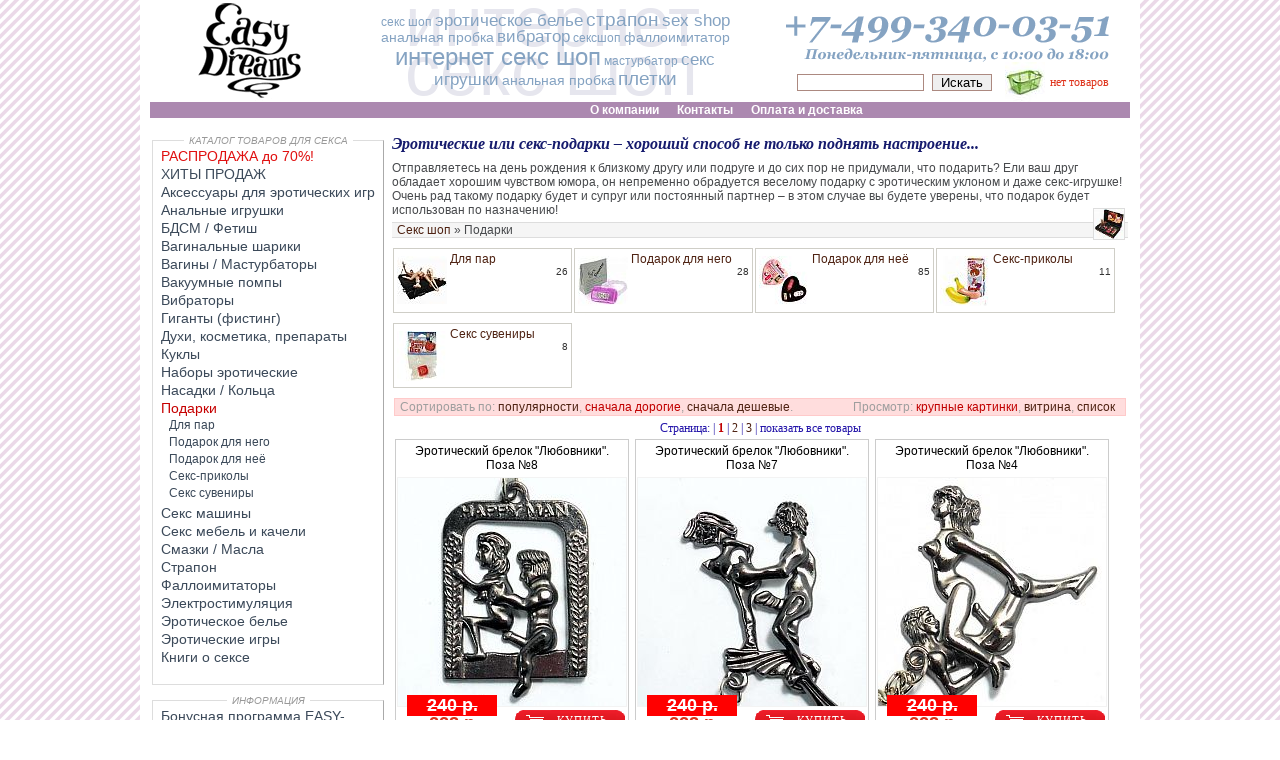

--- FILE ---
content_type: text/html; charset=windows-1251
request_url: https://easydreams.ru/podarki_sortbypricedesc.html
body_size: 115922
content:
<!DOCTYPE html>
<html xmlns="http://www.w3.org/1999/xhtml" xml:lang="ru" lang="ru" itemscope itemtype="http://schema.org/WebPage">
<head>
<meta name="viewport" content="width=device-width, initial-scale=0.77" />
<meta http-equiv="Content-Type" content="text/html; charset=windows-1251" />
<meta name="description" itemprop="description" content="Отправляетесь на день рождения к близкому другу или подруге и до сих пор не придумали, что подарить? Ели ваш друг обладает хорошим чувством юмора, он непременно обрадуется веселому подарку с эротическим уклоном и даже секс-игрушке!" />
<meta name="keywords" itemprop="keywords" content="секс подарок, подарок для секса, эротический подарок, подарок для нее, подарок для него, подарок для пары" />
<title itemprop="name">Эротические или секс-подарки для друзей и любовников. Секс шоп EasyDreams предлагает купить эротический подарок по любому поводу!</title>
<base href="https://easydreams.ru/" />
<meta itemprop="author" name="author" content="«EasyDreams»" />
<meta itemprop="copyrightHolder" name="copyright" content="Интернет секс шоп «EasyDreams»" />

<link rel="stylesheet" href="/img/style.css" type="text/css" />
<link rel="stylesheet" type="text/css" href="/js/jquery.qtip.css" />
<link type="text/css" href="/js/jqueryui.custom.css" rel="stylesheet" />

<script type="text/javascript" src="/min/index.php?f=/js/jquery-1.10.2.min.js,/js/jquery.qtip.js,/js/thickbox.js,/js/main2.js,/js/basket.js,/js/jquery.form.min.js,/js/jquery.maskedinput.min.js,/js/jqueryui.custom.js,/js/filter.js,/js/jssor.slider.mini.js,/js/mobile.js" charset="windows-1251"></script>


<link itemprop="url" rel="canonical" href="http://easydreams.ru/podarki_sortbypricedesc.html" />

<!--twitter-->
<meta name="twitter:card" content="summary"/>  <!-- Тип окна -->
<meta name="twitter:site" content='Интернет секс шоп "EasyDreams"'/>
<meta name="twitter:title" content='Эротические или секс-подарки – хороший способ не только поднять настроение...'>
<meta name="twitter:description" content='Отправляетесь на день рождения к близкому другу или подруге и до сих пор не придумали, что подарить? Ели ваш друг обладает хорошим чувством юмора, он непременно обрадуется веселому подарку с эротическим уклоном и даже секс-игрушке!'/>
<meta name="twitter:creator" content='"EasyDreams.ru"'/>
<meta name="twitter:image:src" content='https://easydreams.ru/photo_modules/menu/852.jpg'/>
<meta name="twitter:domain" content='www.EasyDreams.ru'/>
<!--twitter-->
<!--Facebook-->
<meta property="og:url" content='https://easydreams.ru/podarki_sortbypricedesc.html' />
<meta property="og:type" content="article" />
<meta property="og:title" content='Эротические или секс-подарки – хороший способ не только поднять настроение...' />
<meta property="og:description" content='Отправляетесь на день рождения к близкому другу или подруге и до сих пор не придумали, что подарить? Ели ваш друг обладает хорошим чувством юмора, он непременно обрадуется веселому подарку с эротическим уклоном и даже секс-игрушке!' />
<meta property="og:image" content='https://easydreams.ru/photo_modules/menu/852.jpg' />
<!--Facebook-->
<!--vk.com-->
<meta http-equiv="content-type" content="text/html; charset=windows-1251" />
<meta name="title" content='Эротические или секс-подарки – хороший способ не только поднять настроение...' />
<meta name="description" content='Отправляетесь на день рождения к близкому другу или подруге и до сих пор не придумали, что подарить? Ели ваш друг обладает хорошим чувством юмора, он непременно обрадуется веселому подарку с эротическим уклоном и даже секс-игрушке!' />
<link rel="image_src" href='https://easydreams.ru/photo_modules/menu/852.jpg' />
<!-- vk.com-->
<!--mail.ru и одноклассники-->
<meta name="mrc__share_title" content='Эротические или секс-подарки – хороший способ не только поднять настроение...'>
<meta name="mrc__share_description" content='Отправляетесь на день рождения к близкому другу или подруге и до сих пор не придумали, что подарить? Ели ваш друг обладает хорошим чувством юмора, он непременно обрадуется веселому подарку с эротическим уклоном и даже секс-игрушке!'>
<link rel="image_src" href='https://easydreams.ru/photo_modules/menu/852.jpg' />
<!--mail.ru и одноклассники-->
<!--Google Plus-->
<meta itemprop="name" content='Эротические или секс-подарки – хороший способ не только поднять настроение...'/>
<meta itemprop="description" content='Отправляетесь на день рождения к близкому другу или подруге и до сих пор не придумали, что подарить? Ели ваш друг обладает хорошим чувством юмора, он непременно обрадуется веселому подарку с эротическим уклоном и даже секс-игрушке!'/>
<meta itemprop="image" content='https://easydreams.ru/photo_modules/menu/852.jpg'/>
<!--Google Plus-->

</head>

<body>

<div id="container"> 
<TABLE class="karkas"> 
  <TR> 
    <TD class="karkas_top"> 

	<div class="toptop">
	<div id="logonameblock"><span>интернет секс шоп</span></div>
	<div id="logoblock"><a href="/" title="Easydreams.ru - секс шоп с огромным выбором интим товаров для взрослых"><IMG SRC="img/logo1.gif" WIDTH="130"  ALT="Интернет секс шоп EasyDreams.ru" title="Интернет секс шоп EasyDreams.ru"></a></div>



                                <DIV class=tag-cloud> 
                                <UL> 
 
 <LI><A class=w2 href="/" title="секс шоп">секс шоп</A> </LI>
 <LI><A class=w4 href="/jeroticheskoe-bele.html" title="эротическое белье"> эротическое белье</A> </LI>
 <LI><A class=w5 href="/strapon.html" rel=tag title="страпон">страпон</A> </LI>
 <LI><A class=w4 href="/" title="секс шоп">sex shop</A> </LI>
 <LI><A class=w3 href="/probki-plug_view2.html" title="анальная пробка">анальная пробка</A> </LI>
<LI><A class=w4 href="/vibratory.html" rel=tag title="вибратор">вибратор</A> </LI>
 <LI><A class=w2 href="/" title="секс шоп">сексшоп</A> </LI>
 <LI><A class=w3 href="/falloimitatory.html" title="фаллоимитатор">фаллоимитатор</A> </LI>
 <LI><A class=w7 href="/" title="секс шоп">интернет секс шоп</A> </LI>
 <LI><A class=w2 href="/vaginy-masturbatory.html" title="мастурбатор">мастурбатор</A> </LI>
 <LI><A class=w4 href="/" title="секс игрушки">секс игрушки</A> </LI>
 <LI><A class=w3 href="/probki-plug_view2.html" title="анальная пробка">анальная пробка</A> </LI>
 <LI><A class=w5 href="/pletki-shlepalki.html" title="анальная пробка">плетки</A> </LI>
                                </UL></DIV>



	<div id="topright">

<IMG SRC="/img/phone.gif" WIDTH="372" HEIGHT="64" BORDER="0" id="topphone">


<div id="searchBlock">
<form method=get action="/search.php" name="form1"><INPUT TYPE='text' NAME='search' value='' class="searchInput"> <INPUT TYPE='submit' value='Искать' style="width:60px;"  class="searchBut"></form>
</div>
		<div id="basketblock">
<a href="/basket.html"><img src="/img/basketadd.jpg" title="перейти в корзину"  width="40px" height="40px"><div id="blink"> нет товаров </div></a>
		</div>
</div>

</div>

	</div> 
	<div class="topmenu"> 
<div id="topmenu" itemscope itemtype="http://www.schema.org/SiteNavigationElement"><span itemprop="hasPart" itemscope itemtype="http://schema.org/WebPage"><a  itemprop="url" rel="nofollow" href="https://easydreams.ru/about.html" title="Перейти в раздел О компании"><span itemprop="name">О компании</span></a></span>
<span itemprop="hasPart" itemscope itemtype="http://schema.org/WebPage"><a  itemprop="url" rel="nofollow" href="/contacts.html" title="Перейти в раздел Контакты"><span itemprop="name">Контакты</span></a></span>
<span itemprop="hasPart" itemscope itemtype="http://schema.org/WebPage"><a  itemprop="url" rel="nofollow" href="/oplata.html" title="Перейти в раздел Оплата и доставка"><span itemprop="name">Оплата и доставка</span></a></span>
</div>

	</div> 
	</TD></TR> 
  <TR> 
    <TD class=karkas_middle> 
	  <TABLE class='maintable'> 
	  <TR>
	  <TD class="tdnews" valign=top> 
<!--menu-->

			<fieldset class="lmenu">
			<legend>КАТАЛОГ ТОВАРОВ ДЛЯ СЕКСА</legend>
<!--<h3>Секс шоп</h3>--> <ul itemscope itemtype="http://schema.org/SiteNavigationElement"><li itemprop="hasPart" itemscope itemtype="http://schema.org/WebPage"><a itemprop="url" href="https://easydreams.ru/sale.html" title='РАСПРОДАЖА! Скидки до 70%! '><span itemprop="name"><i id="sale2">РАСПРОДАЖА до 70%!</i></span></a></li>
<li itemprop="hasPart" itemscope itemtype="http://schema.org/WebPage"><a itemprop="url" href="https://easydreams.ru/hits.html" title='Хиты продаж'><span itemprop="name">ХИТЫ ПРОДАЖ</span></a></li>
<li itemprop="hasPart" itemscope itemtype="http://schema.org/WebPage"><a itemprop="url" href="https://easydreams.ru/aksessuary-dlja-jeroticheskih-igr.html" title='Аксессуары для эротических игр'><span itemprop="name">Аксессуары для эротических игр</span></a></li>
<li itemprop="hasPart" itemscope itemtype="http://schema.org/WebPage"><a itemprop="url" href="https://easydreams.ru/analnye-igrushki.html" title='Анальные игрушки'><span itemprop="name">Анальные игрушки</span></a></li>
<li itemprop="hasPart" itemscope itemtype="http://schema.org/WebPage"><a itemprop="url" href="https://easydreams.ru/bdsm-fetish.html" title='БДСМ / Фетиш товары'><span itemprop="name">БДСМ / Фетиш</span></a></li>
<li itemprop="hasPart" itemscope itemtype="http://schema.org/WebPage"><a itemprop="url" href="https://easydreams.ru/vaginalnye-shariki.html" title='Вагинальные шарики'><span itemprop="name">Вагинальные шарики</span></a></li>
<li itemprop="hasPart" itemscope itemtype="http://schema.org/WebPage"><a itemprop="url" href="https://easydreams.ru/vaginy-masturbatory.html" title='Вагины, мастурбаторы. Купить вагину, мастурбатор'><span itemprop="name">Вагины / Мастурбаторы</span></a></li>
<li itemprop="hasPart" itemscope itemtype="http://schema.org/WebPage"><a itemprop="url" href="https://easydreams.ru/pompy-vakuumnye.html" title='Вакуумные помпы. Купить вакуумную помпу для секса'><span itemprop="name">Вакуумные помпы </span></a></li>
<li itemprop="hasPart" itemscope itemtype="http://schema.org/WebPage"><a itemprop="url" href="https://easydreams.ru/vibratory.html" title='Вибраторы. Купить вибратор.'><span itemprop="name">Вибраторы</span></a></li>
<li itemprop="hasPart" itemscope itemtype="http://schema.org/WebPage"><a itemprop="url" href="https://easydreams.ru/giganty-fisting.html" title='Фаллоимитаторы - гиганты (фистинг)'><span itemprop="name">Гиганты (фистинг)</span></a></li>
<li itemprop="hasPart" itemscope itemtype="http://schema.org/WebPage"><a itemprop="url" href="https://easydreams.ru/kosmetika-preparaty.html" title='Духи, косметика, препараты. С феромонами, возбуждающие, продлевающие...'><span itemprop="name">Духи, косметика, препараты</span></a></li>
<li itemprop="hasPart" itemscope itemtype="http://schema.org/WebPage"><a itemprop="url" href="https://easydreams.ru/kukly.html" title='Куклы для секса или секс-куклы. Купить секс куклу'><span itemprop="name">Куклы</span></a></li>
<li itemprop="hasPart" itemscope itemtype="http://schema.org/WebPage"><a itemprop="url" href="https://easydreams.ru/nabory-jeroticheskie.html" title='Эротические наборы - отличный подарок по любому поводу!'><span itemprop="name">Наборы эротические</span></a></li>
<li itemprop="hasPart" itemscope itemtype="http://schema.org/WebPage"><a itemprop="url" href="https://easydreams.ru/nasadki-kolca.html" title='Насадки на член / Эрекционные кольца'><span itemprop="name">Насадки / Кольца </span></a></li>
<li itemprop="hasPart" itemscope itemtype="http://schema.org/WebPage"><a itemprop="url" href="https://easydreams.ru/podarki.html" class="active" title='Эротические или секс-подарки – хороший способ не только поднять настроение...'><span itemprop="name">Подарки</span></a></li><li itemprop="hasPart" itemscope itemtype="http://schema.org/WebPage"> <ul><li itemprop="hasPart" itemscope itemtype="http://schema.org/WebPage"><a itemprop="url" href="https://easydreams.ru/dlja-par.html" title='Эротические подарки для пар'><span itemprop="name">Для пар</span></a></li>
<li itemprop="hasPart" itemscope itemtype="http://schema.org/WebPage"><a itemprop="url" href="https://easydreams.ru/podarok-dlja-nego.html" title='Эротические подарки для мужчин'><span itemprop="name">Подарок для него</span></a></li>
<li itemprop="hasPart" itemscope itemtype="http://schema.org/WebPage"><a itemprop="url" href="https://easydreams.ru/podarok-dlja-nee.html" title='Эротические подарки для девушек и женщин'><span itemprop="name">Подарок для неё</span></a></li>
<li itemprop="hasPart" itemscope itemtype="http://schema.org/WebPage"><a itemprop="url" href="https://easydreams.ru/seks-prikoly.html" title='Секс-приколы'><span itemprop="name">Секс-приколы</span></a></li>
<li itemprop="hasPart" itemscope itemtype="http://schema.org/WebPage"><a itemprop="url" href="https://easydreams.ru/suveniry.html" title='Секс сувениры'><span itemprop="name">Секс сувениры</span></a></li>
</ul></li><li itemprop="hasPart" itemscope itemtype="http://schema.org/WebPage"><a itemprop="url" href="https://easydreams.ru/seks-mashina.html" title='Секс машины'><span itemprop="name">Секс машины</span></a></li>
<li itemprop="hasPart" itemscope itemtype="http://schema.org/WebPage"><a itemprop="url" href="https://easydreams.ru/seks-kacheli.html" title='Секс мебель и качели. Купить качели для секса'><span itemprop="name">Секс мебель и качели</span></a></li>
<li itemprop="hasPart" itemscope itemtype="http://schema.org/WebPage"><a itemprop="url" href="https://easydreams.ru/smazki-masla.html" title='Смазки и масла для секса и эротического массажа'><span itemprop="name">Смазки / Масла</span></a></li>
<li itemprop="hasPart" itemscope itemtype="http://schema.org/WebPage"><a itemprop="url" href="https://easydreams.ru/strapon.html" title='Страпон. Купить страпон.'><span itemprop="name">Страпон</span></a></li>
<li itemprop="hasPart" itemscope itemtype="http://schema.org/WebPage"><a itemprop="url" href="https://easydreams.ru/falloimitatory.html" title='Фаллоимитаторы. Купить фаллоимитатор'><span itemprop="name">Фаллоимитаторы</span></a></li>
<li itemprop="hasPart" itemscope itemtype="http://schema.org/WebPage"><a itemprop="url" href="https://easydreams.ru/jelektrostimuljacija.html" title='Электростимуляция эрогенных зон'><span itemprop="name">Электростимуляция</span></a></li>
<li itemprop="hasPart" itemscope itemtype="http://schema.org/WebPage"><a itemprop="url" href="https://easydreams.ru/jeroticheskoe-bele.html" title='Эротическое белье. Купить сексуальное нижнее белье с доставкой.'><span itemprop="name">Эротическое белье</span></a></li>
<li itemprop="hasPart" itemscope itemtype="http://schema.org/WebPage"><a itemprop="url" href="https://easydreams.ru/erotic-games.html" title='Эротические игры – пикантный вариант интересного досуга'><span itemprop="name">Эротические игры</span></a></li>
<li itemprop="hasPart" itemscope itemtype="http://schema.org/WebPage"><a itemprop="url" href="https://easydreams.ru/eroticBooks.html" title='Эротические книги – удовольствие для самых романтичных'><span itemprop="name">Книги о сексе</span></a></li>
 </ul><BR />
			</fieldset> 
			<fieldset class="lmenu">
			<legend>ИНФОРМАЦИЯ</legend>
 <ul><li><a href="https://easydreams.ru/easyBonus.html" title='Бонусная программа EASY-Бонус'>Бонусная программа EASY-Бонус</a>
<li><a href="https://easydreams.ru/contacts.html" title='Контакты'>Контакты</a>
<li><a href="https://easydreams.ru/oplata.html" title='Оплата и доставка'>Оплата и доставка</a>
<li><a href="https://easydreams.ru/razmer.html" title='Таблица размеров нижнего белья'>Таблица размеров нижнего белья</a>
<li><a href="https://easydreams.ru/news.html" title='Новости'>Новости</a>
<li><a href="https://easydreams.ru/articles.html" title='Статьи'>Статьи</a>
<li><a href="https://easydreams.ru/opt.html" title='Оптовые поставки'>Оптовые поставки</a>
<li><a href="https://easydreams.ru/pictureSearch.html" title='Поиск по картинкам'>Поиск по картинкам</a>
 </ul><BR />
			</fieldset> 
<!--menu-->
<br />
 <div style="margin-left:10px;">

<div class="bannerBlock">
<p><a title="Hitachi Magic Wand" href="https://easydreams.ru/brlink/41.html"><img title="Hitachi Magic Wand" src="../photo/banners/hitachiBanner2.jpg" alt="Hitachi Magic Wand" width="200" height="427" /></a></p>
</div></div>

		</TD> 
		<TD class="tdmain" valign=top> 
<!-- PRINT BEGIN --> <a name='AjaxTop'></a>
		<div class="mainblock"> 
<h1>Эротические или секс-подарки – хороший способ не только поднять настроение...</h1>
<div id="ajaxBlock">
<p>Отправляетесь на день рождения к близкому другу или подруге и до сих пор не придумали, что подарить? Ели ваш друг обладает хорошим чувством юмора, он непременно обрадуется веселому подарку с эротическим уклоном и даже секс-игрушке! Очень рад такому подарку будет и супруг или постоянный партнер &ndash; в этом случае вы будете уверены, что подарок будет использован по назначению!</p>
<div id="sitePatch" itemscope itemtype="http://schema.org/BreadcrumbList"><span itemprop="itemListElement" itemscope itemtype="http://schema.org/ListItem"><a href="https://easydreams.ru/catalog_view3.html" class="path" itemprop="item"><span itemprop="name" class="span">Секс шоп</span></a><meta itemprop="position" content="1" /></span> &raquo; <span itemprop="itemListElement" itemscope itemtype="http://schema.org/ListItem"><span itemprop="name">Подарки</span><meta itemprop="position" content="2" /></span><img src='/photo_modules/menu/852.jpg' title='Подарки'></div><div  class="catBlock3" onClick="window.location.href='https://easydreams.ru/dlja-par.html';"  title="Эротические подарки для пар">
<a href='https://easydreams.ru/dlja-par.html'  title="Эротические подарки для пар">
<img src='https://easydreams.ru//photo_modules/menu/w50h50t2/853.jpg' height=50 width=50 title="Эротические подарки для пар" alt="Эротические подарки для пар">Для пар</a><br />
<small>26</small>
</div>
<div  class="catBlock3" onClick="window.location.href='https://easydreams.ru/podarok-dlja-nego.html';"  title="Эротические подарки для мужчин">
<a href='https://easydreams.ru/podarok-dlja-nego.html'  title="Эротические подарки для мужчин">
<img src='https://easydreams.ru//photo_modules/menu/w50h50t2/854.jpg' height=50 width=50 title="Эротические подарки для мужчин" alt="Эротические подарки для мужчин">Подарок для него</a><br />
<small>28</small>
</div>
<div  class="catBlock3" onClick="window.location.href='https://easydreams.ru/podarok-dlja-nee.html';"  title="Эротические подарки для девушек и женщин">
<a href='https://easydreams.ru/podarok-dlja-nee.html'  title="Эротические подарки для девушек и женщин">
<img src='https://easydreams.ru//photo_modules/menu/w50h50t2/855.jpg' height=50 width=50 title="Эротические подарки для девушек и женщин" alt="Эротические подарки для девушек и женщин">Подарок для неё</a><br />
<small>85</small>
</div>
<div  class="catBlock3" onClick="window.location.href='https://easydreams.ru/seks-prikoly.html';"  title="Секс-приколы">
<a href='https://easydreams.ru/seks-prikoly.html'  title="Секс-приколы">
<img src='https://easydreams.ru//photo_modules/menu/w50h50t2/856.jpg' height=50 width=50 title="Секс-приколы" alt="Секс-приколы">Секс-приколы</a><br />
<small>11</small>
</div>
<!--<br style="clear:left;">--><div  class="catBlock3" onClick="window.location.href='https://easydreams.ru/suveniry.html';"  title="Секс сувениры">
<a href='https://easydreams.ru/suveniry.html'  title="Секс сувениры">
<img src='https://easydreams.ru//photo_modules/menu/w50h50t2/2913.jpg' height=50 width=50 title="Секс сувениры" alt="Секс сувениры">Секс сувениры</a><br />
<small>8</small>
</div>
&nbsp;&nbsp;&nbsp;<script>removeCookie("priceOt");removeCookie("priceDo");removeCookie("delCookie");</script><script>addCookie("categor","podarki",1);</script>

<table id="cattable" cellpadding=0 cellspacing=0 width='725'>
<tr id="top"><td class="tdCatCol4" width='675' colspan=4>
<div class='sortBox'>Сортировать по: <!--<a href="/podarki_sortbyname.html" >умолчанию</a>, --><a href="/podarki_sortbytop.html" >популярности</a>, <a href="/podarki_sortbypricedesc.html" class="current">сначала дорогие</a>, <a href="/podarki_sortbypriceasc.html" >сначала дешевые</a>.
<div class='typeview'>
Просмотр: <a href="/podarki_view3.html" class="current">крупные картинки</a>, <a href="/podarki_view1.html" >витрина</a>, <a href="/podarki_view2.html">список</a>
</div>
</div>
</td></tr>
<tr><td align=center colspan=4><font class="cg_pages_showall" >Страница: | <a class="cg_pages_active" title="Вы сейчас находитесь на этой странице" >1</a> | <a href='https://easydreams.ru/podarki_page2_view3.html' class="cg_pages_unactive" title="Перейти на 2 страницу" >2</a> | <a href='https://easydreams.ru/podarki_page3_view3.html' class="cg_pages_unactive" title="Перейти на 3 страницу" >3</a> |  <a href='https://easydreams.ru/podarki_pageall_view3.html' class="cg_pages_showall" title="Вывести все товары на одной странице" >показать все товары</a></font></td></tr>
<tr class='tableboard'><td><div id="gdiv" class="gdiv2">
<a href="https://easydreams.ru/podarki/jeroticheskij-brelok-quot-ljubovniki-quo-161823.html" title="Открыть страницу Эротический брелок "Любовники". Поза №8" class="ajax">
<span>Эротический брелок "Любовники". Поза №8</span>

<img height="228" style="border:1px solid #f3f3f3;" class="tooltip" width="228" src="https://easydreams.ru//photo_modules/catalog-goods/goods_photos/w228h228t2wm0/298662.jpg"  alt='Эротический брелок "Любовники". Поза №8 
Эротический брелок "Любовники" - это уникальный подарок, который поможет не только развеселить партнера, но и..' title='<strong>Эротический брелок "Любовники". Поза №8</strong> <br />
Эротический брелок "Любовники" - это уникальный подарок, который поможет не только развеселить партнера, но и..<div class="charTableblock"> </div>'></a>
<div style="float:right;"><a class="toBasketBut" id="167009" title='купить Эротический брелок "Любовники". Поза №8'>КУПИТЬ</a>

</div>
<div style="margin:3px 0;font-size:18px;overflow:hidden;height:20px;" class='pricecat'><center><div style="position:absolute;width:90px;background-color:red;color:white;text-decoration:line-through;;text-align:center;margin-top:-18px;margin-left:10px;">240 р.</div>228 р. </center></div>
</div>
<div id="gdiv" class="gdiv2">
<a href="https://easydreams.ru/podarki/jeroticheskij-brelok-quot-ljubovniki-quo-161822.html" title="Открыть страницу Эротический брелок "Любовники". Поза №7" class="ajax">
<span>Эротический брелок "Любовники". Поза №7</span>

<img height="228" style="border:1px solid #f3f3f3;" class="tooltip" width="228" src="https://easydreams.ru//photo_modules/catalog-goods/goods_photos/w228h228t2wm0/298656.jpg"  alt='Эротический брелок "Любовники". Поза №7 
Эротический брелок "Любовники" - это уникальный подарок, который поможет не только развеселить партнера, но и..' title='<strong>Эротический брелок "Любовники". Поза №7</strong> <br />
Эротический брелок "Любовники" - это уникальный подарок, который поможет не только развеселить партнера, но и..<div class="charTableblock"> </div>'></a>
<div style="float:right;"><a class="toBasketBut" id="167012" title='купить Эротический брелок "Любовники". Поза №7'>КУПИТЬ</a>

</div>
<div style="margin:3px 0;font-size:18px;overflow:hidden;height:20px;" class='pricecat'><center><div style="position:absolute;width:90px;background-color:red;color:white;text-decoration:line-through;;text-align:center;margin-top:-18px;margin-left:10px;">240 р.</div>228 р. </center></div>
</div>
<div id="gdiv" class="gdiv2">
<a href="https://easydreams.ru/podarki/jeroticheskij-brelok-quot-ljubovniki-quo-161819.html" title="Открыть страницу Эротический брелок "Любовники". Поза №4" class="ajax">
<span>Эротический брелок "Любовники". Поза №4</span>

<img height="228" style="border:1px solid #f3f3f3;" class="tooltip" width="228" src="https://easydreams.ru//photo_modules/catalog-goods/goods_photos/w228h228t2wm0/298642.jpg"  alt='Эротический брелок "Любовники". Поза №4 
Эротический брелок "Любовники" - это уникальный подарок, который поможет не только развеселить партнера, но и..' title='<strong>Эротический брелок "Любовники". Поза №4</strong> <br />
Эротический брелок "Любовники" - это уникальный подарок, который поможет не только развеселить партнера, но и..<div class="charTableblock"> </div>'></a>
<div style="float:right;"><a class="toBasketBut" id="167008" title='купить Эротический брелок "Любовники". Поза №4'>КУПИТЬ</a>

</div>
<div style="margin:3px 0;font-size:18px;overflow:hidden;height:20px;" class='pricecat'><center><div style="position:absolute;width:90px;background-color:red;color:white;text-decoration:line-through;;text-align:center;margin-top:-18px;margin-left:10px;">240 р.</div>228 р. </center></div>
</div>
<div id="gdiv" class="gdiv2">
<a href="https://easydreams.ru/podarki/jeroticheskij-brelok-quot-ljubovniki-quo-161818.html" title="Открыть страницу Эротический брелок "Любовники". Поза №3" class="ajax">
<span>Эротический брелок "Любовники". Поза №3</span>

<img height="228" style="border:1px solid #f3f3f3;" class="tooltip" width="228" src="https://easydreams.ru//photo_modules/catalog-goods/goods_photos/w228h228t2wm0/298636.jpg"  alt='Эротический брелок "Любовники". Поза №3 
Эротический брелок "Любовники" - это уникальный подарок, который поможет не только развеселить партнера, но и..' title='<strong>Эротический брелок "Любовники". Поза №3</strong> <br />
Эротический брелок "Любовники" - это уникальный подарок, который поможет не только развеселить партнера, но и..<div class="charTableblock"> </div>'></a>
<div style="float:right;"><a class="toBasketBut" id="167007" title='купить Эротический брелок "Любовники". Поза №3'>КУПИТЬ</a>

</div>
<div style="margin:3px 0;font-size:18px;overflow:hidden;height:20px;" class='pricecat'><center><div style="position:absolute;width:90px;background-color:red;color:white;text-decoration:line-through;;text-align:center;margin-top:-18px;margin-left:10px;">240 р.</div>228 р. </center></div>
</div>
<div id="gdiv" class="gdiv2">
<a href="https://easydreams.ru/podarki/bolshaja-chernaja-podushka-dlja-seksa-li.html" title="Открыть страницу Большая чёрная подушка для секса Liberator Black Label Ramp с креплениями" class="ajax">
<span>Большая чёрная подушка для секса Liberator Black Label Ramp с креплениями</span>

<img height="228" style="border:1px solid #f3f3f3;" class="tooltip" width="228" src="https://easydreams.ru//photo_modules/catalog-goods/goods_photos/w228h228t2wm0/180453-1.jpg"  alt='Большая чёрная подушка для секса Liberator Black Label Ramp с креплениями 
Ramp Black Label создает возможность не только использовать подушку в качестве поддержки для поз во время любовных игр, но и приковать к ней партнера! Мягкие браслеты и сдерживающие ремни заставят Вас испытать сладкую дрожь.' title='<strong>Большая чёрная подушка для секса Liberator Black Label Ramp с креплениями</strong> <br />
Ramp Black Label создает возможность не только использовать подушку в качестве поддержки для поз во время любовных игр, но и приковать к ней партнера! Мягкие браслеты и сдерживающие ремни заставят Вас испытать сладкую дрожь.<div class="charTableblock"> </div>'></a>
<div style="float:right;"><a class="toBasketBut" id="185651" title='купить Большая чёрная подушка для секса Liberator Black Label Ramp с креплениями'>КУПИТЬ</a>

</div>
<div style="margin:3px 0;font-size:18px;overflow:hidden;height:20px;" class='pricecat'><center><div style="position:absolute;width:90px;background-color:red;color:white;text-decoration:line-through;;text-align:center;margin-top:-18px;margin-left:10px;">44 340 р.</div>43 009 р. </center></div>
</div>
<div id="gdiv" class="gdiv2">
<a href="https://easydreams.ru/podarki/korichnevaja-velvetovaja-podushka-dlja-l.html" title="Открыть страницу Коричневая вельветовая подушка для любви Liberator Retail Flip Ramp" class="ajax">
<span>Коричневая вельветовая подушка для любви Liberator Retail Flip Ramp</span>

<img height="228" style="border:1px solid #f3f3f3;" class="tooltip" width="228" src="https://easydreams.ru//photo_modules/catalog-goods/goods_photos/w228h228t2wm0/180457-1.jpg"  alt='Коричневая вельветовая подушка для любви Liberator Retail Flip Ramp 
FlipRamp   идеальная комбинация функциональности и свободы.' title='<strong>Коричневая вельветовая подушка для любви Liberator Retail Flip Ramp</strong> <br />
FlipRamp   идеальная комбинация функциональности и свободы.<div class="charTableblock"> </div>'></a>
<div style="float:right;"><a class="toBasketBut" id="185655" title='купить Коричневая вельветовая подушка для любви Liberator Retail Flip Ramp'>КУПИТЬ</a>

</div>
<div style="margin:3px 0;font-size:18px;overflow:hidden;height:20px;" class='pricecat'><center><div style="position:absolute;width:90px;background-color:red;color:white;text-decoration:line-through;;text-align:center;margin-top:-18px;margin-left:10px;">34 104 р.</div>33 080 р. </center></div>
</div>
<div id="gdiv" class="gdiv2">
<a href="https://easydreams.ru/podarki/chernyj-vibromassazher-dlja-massazha-kli.html" title="Открыть страницу Чёрный вибромассажер для массажа клитора Ora 2 Black" class="ajax">
<span>Чёрный вибромассажер для массажа клитора Ora 2 Black</span>

<img height="228" style="border:1px solid #f3f3f3;" class="tooltip" width="228" src="https://easydreams.ru//photo_modules/catalog-goods/goods_photos/w228h228t2wm0/193191-1.jpg"  alt='Чёрный вибромассажер для массажа клитора Ora 2 Black 
Чёрный массажёр Ora 2   новая, улучшенная версия вибростимулятора Ora от LELO.' title='<strong>Чёрный вибромассажер для массажа клитора Ora 2 Black</strong> <br />
Чёрный массажёр Ora 2   новая, улучшенная версия вибростимулятора Ora от LELO.<div class="charTableblock"> </div>'></a>
<div style="float:right;"><a class="toBasketBut" id="198389" title='купить Чёрный вибромассажер для массажа клитора Ora 2 Black'>КУПИТЬ</a>

</div>
<div style="margin:3px 0;font-size:18px;overflow:hidden;height:20px;" class='pricecat'><center><div style="position:absolute;width:90px;background-color:red;color:white;text-decoration:line-through;;text-align:center;margin-top:-18px;margin-left:10px;">32 867 р.</div>31 880 р. </center></div>
</div>
<div id="gdiv" class="gdiv2">
<a href="https://easydreams.ru/podarki/krasnyj-beskontaktnyj-klitoralnyj-stimul.html" title="Открыть страницу Красный бесконтактный клиторальный стимулятор Womanizer Premium" class="ajax">
<span>Красный бесконтактный клиторальный стимулятор Womanizer Premium</span>

<img height="228" style="border:1px solid #f3f3f3;" class="tooltip" width="228" src="https://easydreams.ru//photo_modules/catalog-goods/goods_photos/w228h228t2wm0/211565-1.jpg"  alt='Красный бесконтактный клиторальный стимулятор Womanizer Premium 
Womanizer Premium - это идеальное сочетание усовершенствованных технологий и более тонкой и эргономичной формы.' title='<strong>Красный бесконтактный клиторальный стимулятор Womanizer Premium</strong> <br />
Womanizer Premium - это идеальное сочетание усовершенствованных технологий и более тонкой и эргономичной формы.<div class="charTableblock"> </div>'></a>
<div style="float:right;"><a class="toBasketBut" id="216761" title='купить Красный бесконтактный клиторальный стимулятор Womanizer Premium'>КУПИТЬ</a>

</div>
<div style="margin:3px 0;font-size:18px;overflow:hidden;height:20px;" class='pricecat'><center><div style="position:absolute;width:90px;background-color:red;color:white;text-decoration:line-through;;text-align:center;margin-top:-18px;margin-left:10px;">28 617 р.</div>27 758 р. </center></div>
</div>
<div id="gdiv" class="gdiv2">
<a href="https://easydreams.ru/podarki/chernyj-beskontaktnyj-klitoralnyj-stimul.html" title="Открыть страницу Чёрный бесконтактный клиторальный стимулятор Womanizer Premium" class="ajax">
<span>Чёрный бесконтактный клиторальный стимулятор Womanizer Premium</span>

<img height="228" style="border:1px solid #f3f3f3;" class="tooltip" width="228" src="https://easydreams.ru//photo_modules/catalog-goods/goods_photos/w228h228t2wm0/211564-1.jpg"  alt='Чёрный бесконтактный клиторальный стимулятор Womanizer Premium 
Womanizer Premium - это идеальное сочетание усовершенствованных технологий и более тонкой и эргономичной формы.' title='<strong>Чёрный бесконтактный клиторальный стимулятор Womanizer Premium</strong> <br />
Womanizer Premium - это идеальное сочетание усовершенствованных технологий и более тонкой и эргономичной формы.<div class="charTableblock"> </div>'></a>
<div style="float:right;"><a class="toBasketBut" id="216760" title='купить Чёрный бесконтактный клиторальный стимулятор Womanizer Premium'>КУПИТЬ</a>

</div>
<div style="margin:3px 0;font-size:18px;overflow:hidden;height:20px;" class='pricecat'><center><div style="position:absolute;width:90px;background-color:red;color:white;text-decoration:line-through;;text-align:center;margin-top:-18px;margin-left:10px;">28 617 р.</div>27 758 р. </center></div>
</div>
<div id="gdiv" class="gdiv2">
<a href="https://easydreams.ru/podarki/belyj-beskontaktnyj-klitoralnyj-stimulja.html" title="Открыть страницу Белый бесконтактный клиторальный стимулятор Womanizer Premium" class="ajax">
<span>Белый бесконтактный клиторальный стимулятор Womanizer Premium</span>

<img height="228" style="border:1px solid #f3f3f3;" class="tooltip" width="228" src="https://easydreams.ru//photo_modules/catalog-goods/goods_photos/w228h228t2wm0/211563-1.jpg"  alt='Белый бесконтактный клиторальный стимулятор Womanizer Premium 
Womanizer Premium - это идеальное сочетание усовершенствованных технологий и более тонкой и эргономичной формы.' title='<strong>Белый бесконтактный клиторальный стимулятор Womanizer Premium</strong> <br />
Womanizer Premium - это идеальное сочетание усовершенствованных технологий и более тонкой и эргономичной формы.<div class="charTableblock"> </div>'></a>
<div style="float:right;"><a class="toBasketBut" id="216759" title='купить Белый бесконтактный клиторальный стимулятор Womanizer Premium'>КУПИТЬ</a>

</div>
<div style="margin:3px 0;font-size:18px;overflow:hidden;height:20px;" class='pricecat'><center><div style="position:absolute;width:90px;background-color:red;color:white;text-decoration:line-through;;text-align:center;margin-top:-18px;margin-left:10px;">28 617 р.</div>27 758 р. </center></div>
</div>
<div id="gdiv" class="gdiv2">
<a href="https://easydreams.ru/podarki/zhemchuzhnyj-massazher-zhezl-le-wand-s-2.html" title="Открыть страницу Жемчужный массажёр-жезл le Wand с 20 режимами вибрации" class="ajax">
<span>Жемчужный массажёр-жезл le Wand с 20 режимами вибрации</span>

<img height="228" style="border:1px solid #f3f3f3;" class="tooltip" width="228" src="https://easydreams.ru//photo_modules/catalog-goods/goods_photos/w228h228t2wm0/189886-1.jpg"  alt='Жемчужный массажёр-жезл le Wand с 20 режимами вибрации 
Люксовая уникальная версия ванд-массажеров для всего тела от премиум-марки Le Wand.' title='<strong>Жемчужный массажёр-жезл le Wand с 20 режимами вибрации</strong> <br />
Люксовая уникальная версия ванд-массажеров для всего тела от премиум-марки Le Wand.<div class="charTableblock"> </div>'></a>
<div style="float:right;"><a class="toBasketBut" id="195084" title='купить Жемчужный массажёр-жезл le Wand с 20 режимами вибрации'>КУПИТЬ</a>

</div>
<div style="margin:3px 0;font-size:18px;overflow:hidden;height:20px;" class='pricecat'><center><div style="position:absolute;width:90px;background-color:red;color:white;text-decoration:line-through;;text-align:center;margin-top:-18px;margin-left:10px;">23 712 р.</div>23 000 р. </center></div>
</div>
<div id="gdiv" class="gdiv2">
<a href="https://easydreams.ru/podarki/serebristyj-massazher-zhezl-le-wand-s-20.html" title="Открыть страницу Серебристый массажёр-жезл le Wand с 20 режимами вибрации" class="ajax">
<span>Серебристый массажёр-жезл le Wand с 20 режимами вибрации</span>

<img height="228" style="border:1px solid #f3f3f3;" class="tooltip" width="228" src="https://easydreams.ru//photo_modules/catalog-goods/goods_photos/w228h228t2wm0/189885-1.jpg"  alt='Серебристый массажёр-жезл le Wand с 20 режимами вибрации 
Люксовая уникальная версия ванд-массажеров для всего тела от премиум-марки Le Wand.' title='<strong>Серебристый массажёр-жезл le Wand с 20 режимами вибрации</strong> <br />
Люксовая уникальная версия ванд-массажеров для всего тела от премиум-марки Le Wand.<div class="charTableblock"> </div>'></a>
<div style="float:right;"><a class="toBasketBut" id="195083" title='купить Серебристый массажёр-жезл le Wand с 20 режимами вибрации'>КУПИТЬ</a>

</div>
<div style="margin:3px 0;font-size:18px;overflow:hidden;height:20px;" class='pricecat'><center><div style="position:absolute;width:90px;background-color:red;color:white;text-decoration:line-through;;text-align:center;margin-top:-18px;margin-left:10px;">23 712 р.</div>23 000 р. </center></div>
</div>
<div id="gdiv" class="gdiv2">
<a href="https://easydreams.ru/podarki/chernyj-perezarjazhaemyj-massazher-preds.html" title="Открыть страницу Чёрный перезаряжаемый массажёр предстательной железы NEXUS Revo Slim" class="ajax">
<span>Чёрный перезаряжаемый массажёр предстательной железы NEXUS Revo Slim</span>

<img height="228" style="border:1px solid #f3f3f3;" class="tooltip" width="228" src="https://easydreams.ru//photo_modules/catalog-goods/goods_photos/w228h228t2wm0/202838-1.jpg"  alt='Чёрный перезаряжаемый массажёр предстательной железы NEXUS Revo Slim 
Nexus Revo Slim - это массажер простаты и  промежности, идеально подходящий для начинающих для массажа простаты или тех, кто хочет чего-то большего.' title='<strong>Чёрный перезаряжаемый массажёр предстательной железы NEXUS Revo Slim</strong> <br />
Nexus Revo Slim - это массажер простаты и  промежности, идеально подходящий для начинающих для массажа простаты или тех, кто хочет чего-то большего.<div class="charTableblock"><div><span>Диаметр, см</span>: 2.80</div><div><span>Материал</span>: силикон</div><div><span>Диаметр, см</span>: 2</div><div><span>Производитель</span>: Nexus Range, Великобритания</div></div>'></a>
<div style="float:right;"><a class="toBasketBut" id="208034" title='купить Чёрный перезаряжаемый массажёр предстательной железы NEXUS Revo Slim'>КУПИТЬ</a>

</div>
<div style="margin:3px 0;font-size:18px;overflow:hidden;height:20px;" class='pricecat'><center><div style="position:absolute;width:90px;background-color:red;color:white;text-decoration:line-through;;text-align:center;margin-top:-18px;margin-left:10px;">23 453 р.</div>22 749 р. </center></div>
</div>
<div id="gdiv" class="gdiv2">
<a href="https://easydreams.ru/podarki/krasnaja-gidropompa-hydromax9.html" title="Открыть страницу Красная гидропомпа HydroMAX9" class="ajax">
<span>Красная гидропомпа HydroMAX9</span>

<img height="228" style="border:1px solid #f3f3f3;" class="tooltip" width="228" src="https://easydreams.ru//photo_modules/catalog-goods/goods_photos/w228h228t2wm0/213815-1.jpg"  alt='Красная гидропомпа HydroMAX9 
Bathmate HydroMAX9 в красном цвете   усовершенствованная модель гидронасоса HydroMAX7.' title='<strong>Красная гидропомпа HydroMAX9</strong> <br />
Bathmate HydroMAX9 в красном цвете   усовершенствованная модель гидронасоса HydroMAX7.<div class="charTableblock"> </div>'></a>
<div style="float:right;"><a class="toBasketBut" id="219011" title='купить Красная гидропомпа HydroMAX9'>КУПИТЬ</a>

</div>
<div style="margin:3px 0;font-size:18px;overflow:hidden;height:20px;" class='pricecat'><center>22 132 р. </center></div>
</div>
<div id="gdiv" class="gdiv2">
<a href="https://easydreams.ru/podarki/masturbator-flip-zero-18-sm-tenga.html" title="Открыть страницу Мастурбатор Flip Zero, 18 см - Tenga, Белый" class="ajax">
<span>Мастурбатор Flip Zero, 18 см - Tenga, Белый</span>

<img height="228" style="border:1px solid #f3f3f3;" class="tooltip" width="228" src="https://easydreams.ru//photo_modules/catalog-goods/goods_photos/w228h228t2wm0/197026-1.jpg"  alt='Мастурбатор Flip Zero, 18 см - Tenga, Белый 
Tenga Flip Zero - улучшенный многоразовый мастурбатор для мужчин.' title='<strong>Мастурбатор Flip Zero, 18 см - Tenga, Белый</strong> <br />
Tenga Flip Zero - улучшенный многоразовый мастурбатор для мужчин.<div class="charTableblock"> </div>'></a>
<div style="float:right;"><a class="toBasketBut" id="202224" title='купить Мастурбатор Flip Zero, 18 см - Tenga, Белый'>КУПИТЬ</a>

</div>
<div style="margin:3px 0;font-size:18px;overflow:hidden;height:20px;" class='pricecat'><center><div style="position:absolute;width:90px;background-color:red;color:white;text-decoration:line-through;;text-align:center;margin-top:-18px;margin-left:10px;">22 100 р.</div>21 437 р. </center></div>
</div>
<div id="gdiv" class="gdiv2">
<a href="https://easydreams.ru/podarki/chernyj-interaktivnyj-vibrator-ohmibod-f.html" title="Открыть страницу Чёрный интерактивный вибратор Ohmibod Fuse - 18 см." class="ajax">
<span>Чёрный интерактивный вибратор Ohmibod Fuse - 18 см.</span>

<img height="228" style="border:1px solid #f3f3f3;" class="tooltip" width="228" src="https://easydreams.ru//photo_modules/catalog-goods/goods_photos/w228h228t2wm0/198863-1.jpg"  alt='Чёрный интерактивный вибратор Ohmibod Fuse - 18 см. 
Вибратор-кролик OhMiBod Fuse от компании Kiiroo - это инновационная интерактивная секс-игрушка для двойной стимуляции.' title='<strong>Чёрный интерактивный вибратор Ohmibod Fuse - 18 см.</strong> <br />
Вибратор-кролик OhMiBod Fuse от компании Kiiroo - это инновационная интерактивная секс-игрушка для двойной стимуляции.<div class="charTableblock"> </div>'></a>
<div style="float:right;"><a class="toBasketBut" id="204059" title='купить Чёрный интерактивный вибратор Ohmibod Fuse - 18 см.'>КУПИТЬ</a>

</div>
<div style="margin:3px 0;font-size:18px;overflow:hidden;height:20px;" class='pricecat'><center><div style="position:absolute;width:90px;background-color:red;color:white;text-decoration:line-through;;text-align:center;margin-top:-18px;margin-left:10px;">20 972 р.</div>20 342 р. </center></div>
</div>
<div id="gdiv" class="gdiv2">
<a href="https://easydreams.ru/podarki/chernaja-analnaja-probka-s-rimming-jeffe.html" title="Открыть страницу Чёрная анальная пробка с римминг-эффектом RIMMING PETITE - 12,4 см." class="ajax">
<span>Чёрная анальная пробка с римминг-эффектом RIMMING PETITE - 12,4 см.</span>

<img height="228" style="border:1px solid #f3f3f3;" class="tooltip" width="228" src="https://easydreams.ru//photo_modules/catalog-goods/goods_photos/w228h228t2wm0/200792-1.jpg"  alt='Чёрная анальная пробка с римминг-эффектом RIMMING PETITE - 12,4 см. 
Анальный плаг премиум-качества, который собрал в себе функции для идеальной анальной стимуляции.' title='<strong>Чёрная анальная пробка с римминг-эффектом RIMMING PETITE - 12,4 см.</strong> <br />
Анальный плаг премиум-качества, который собрал в себе функции для идеальной анальной стимуляции.<div class="charTableblock"> </div>'></a>
<div style="float:right;"><a class="toBasketBut" id="205988" title='купить Чёрная анальная пробка с римминг-эффектом RIMMING PETITE - 12,4 см.'>КУПИТЬ</a>

</div>
<div style="margin:3px 0;font-size:18px;overflow:hidden;height:20px;" class='pricecat'><center><div style="position:absolute;width:90px;background-color:red;color:white;text-decoration:line-through;;text-align:center;margin-top:-18px;margin-left:10px;">20 196 р.</div>19 590 р. </center></div>
</div>
<div id="gdiv" class="gdiv2">
<a href="https://easydreams.ru/podarki/vibrokolco-c-upravleniem-so-smartfona-ve.html" title="Открыть страницу Виброкольцо c управлением со смартфона - Verge By We Vibe , Черный" class="ajax">
<span>Виброкольцо c управлением со смартфона - Verge By We Vibe , Черный</span>

<img height="228" style="border:1px solid #f3f3f3;" class="tooltip" width="228" src="https://easydreams.ru//photo_modules/catalog-goods/goods_photos/w228h228t2wm0/192960-1.jpg"  alt='Виброкольцо c управлением со смартфона - Verge By We Vibe , Черный 
Эрекционное кольцо&nbsp;Verge - новый хит от канадцев We Vibe.' title='<strong>Виброкольцо c управлением со смартфона - Verge By We Vibe , Черный</strong> <br />
Эрекционное кольцо&nbsp;Verge - новый хит от канадцев We Vibe.<div class="charTableblock"> </div>'></a>
<div style="float:right;"><a class="toBasketBut" id="198158" title='купить Виброкольцо c управлением со смартфона - Verge By We Vibe , Черный'>КУПИТЬ</a>

</div>
<div style="margin:3px 0;font-size:18px;overflow:hidden;height:20px;" class='pricecat'><center><div style="position:absolute;width:90px;background-color:red;color:white;text-decoration:line-through;;text-align:center;margin-top:-18px;margin-left:10px;">17 820 р.</div>17 285 р. </center></div>
</div>
<div id="gdiv" class="gdiv2">
<a href="https://easydreams.ru/podarki/fioletovaja-malaja-podushka-dlja-ljubvi-.html" title="Открыть страницу Фиолетовая малая подушка для любви Liberator Retail Wedge" class="ajax">
<span>Фиолетовая малая подушка для любви Liberator Retail Wedge</span>

<img height="228" style="border:1px solid #f3f3f3;" class="tooltip" width="228" src="https://easydreams.ru//photo_modules/catalog-goods/goods_photos/w228h228t2wm0/180455-1.jpg"  alt='Фиолетовая малая подушка для любви Liberator Retail Wedge 
Подушка Wedge станет идеальной опорой для бедер, благодаря своей упругости и небольшому наклону.' title='<strong>Фиолетовая малая подушка для любви Liberator Retail Wedge</strong> <br />
Подушка Wedge станет идеальной опорой для бедер, благодаря своей упругости и небольшому наклону.<div class="charTableblock"> </div>'></a>
<div style="float:right;"><a class="toBasketBut" id="185653" title='купить Фиолетовая малая подушка для любви Liberator Retail Wedge'>КУПИТЬ</a>

</div>
<div style="margin:3px 0;font-size:18px;overflow:hidden;height:20px;" class='pricecat'><center><div style="position:absolute;width:90px;background-color:red;color:white;text-decoration:line-through;;text-align:center;margin-top:-18px;margin-left:10px;">17 712 р.</div>17 180 р. </center></div>
</div>
<div id="gdiv" class="gdiv2">
<a href="https://easydreams.ru/podarki/rozovyj-vibrator-the-kissing-rabbit.html" title="Открыть страницу Розовый вибратор The Kissing Rabbit" class="ajax">
<span>Розовый вибратор The Kissing Rabbit</span>

<img height="228" style="border:1px solid #f3f3f3;" class="tooltip" width="228" src="https://easydreams.ru//photo_modules/catalog-goods/goods_photos/w228h228t2wm0/198987-1.jpg"  alt='Розовый вибратор The Kissing Rabbit 
Гладкий и нежный силикон массажера абсолютно безопасен.' title='<strong>Розовый вибратор The Kissing Rabbit</strong> <br />
Гладкий и нежный силикон массажера абсолютно безопасен.<div class="charTableblock"> </div>'></a>
<div style="float:right;"><a class="toBasketBut" id="204183" title='купить Розовый вибратор The Kissing Rabbit'>КУПИТЬ</a>

</div>
<div style="margin:3px 0;font-size:18px;overflow:hidden;height:20px;" class='pricecat'><center><div style="position:absolute;width:90px;background-color:red;color:white;text-decoration:line-through;;text-align:center;margin-top:-18px;margin-left:10px;">17 503 р.</div>16 977 р. </center></div>
</div>
<div id="gdiv" class="gdiv2">
<a href="https://easydreams.ru/podarki/goluboj-vibrator-the-kissing-rabbit.html" title="Открыть страницу Голубой вибратор The Kissing Rabbit" class="ajax">
<span>Голубой вибратор The Kissing Rabbit</span>

<img height="228" style="border:1px solid #f3f3f3;" class="tooltip" width="228" src="https://easydreams.ru//photo_modules/catalog-goods/goods_photos/w228h228t2wm0/198986-1.jpg"  alt='Голубой вибратор The Kissing Rabbit 
Уникальный технологичный кролик с эффектом поцелуя! Массажер имеет 6 запрограммированных режимов работы ствола для внутренней стимуляции с 6 разными уровнями интенсивности и 6 режимов работы  целующего  кролика для клитора с 6 разными уровнями интенсивности! Среди запрограммированных функций есть обычная и волновая вибрация, пульсация, а также рандомный режим, когда вибратор сам выбирает, какую функцию воспроизводить.' title='<strong>Голубой вибратор The Kissing Rabbit</strong> <br />
Уникальный технологичный кролик с эффектом поцелуя! Массажер имеет 6 запрограммированных режимов работы ствола для внутренней стимуляции с 6 разными уровнями интенсивности и 6 режимов работы  целующего  кролика для клитора с 6 разными уровнями интенсивности! Среди запрограммированных функций есть обычная и волновая вибрация, пульсация, а также рандомный режим, когда вибратор сам выбирает, какую функцию воспроизводить.<div class="charTableblock"> </div>'></a>
<div style="float:right;"><a class="toBasketBut" id="204182" title='купить Голубой вибратор The Kissing Rabbit'>КУПИТЬ</a>

</div>
<div style="margin:3px 0;font-size:18px;overflow:hidden;height:20px;" class='pricecat'><center><div style="position:absolute;width:90px;background-color:red;color:white;text-decoration:line-through;;text-align:center;margin-top:-18px;margin-left:10px;">17 503 р.</div>16 977 р. </center></div>
</div>
<div id="gdiv" class="gdiv2">
<a href="https://easydreams.ru/podarki/fioletovyj-vibrator-the-kissing-rabbit.html" title="Открыть страницу Фиолетовый вибратор The Kissing Rabbit" class="ajax">
<span>Фиолетовый вибратор The Kissing Rabbit</span>

<img height="228" style="border:1px solid #f3f3f3;" class="tooltip" width="228" src="https://easydreams.ru//photo_modules/catalog-goods/goods_photos/w228h228t2wm0/198985-1.jpg"  alt='Фиолетовый вибратор The Kissing Rabbit 
Уникальный технологичный кролик с эффектом поцелуя! Массажер имеет 6 запрограммированных режимов работы ствола для внутренней стимуляции с 6 разными уровнями интенсивности и 6 режимов работы  целующего  кролика для клитора с 6 разными уровнями интенсивности! Среди запрограммированных функций есть обычная и волновая вибрация, пульсация, а также рандомный режим, когда вибратор сам выбирает, какую функцию воспроизводить.' title='<strong>Фиолетовый вибратор The Kissing Rabbit</strong> <br />
Уникальный технологичный кролик с эффектом поцелуя! Массажер имеет 6 запрограммированных режимов работы ствола для внутренней стимуляции с 6 разными уровнями интенсивности и 6 режимов работы  целующего  кролика для клитора с 6 разными уровнями интенсивности! Среди запрограммированных функций есть обычная и волновая вибрация, пульсация, а также рандомный режим, когда вибратор сам выбирает, какую функцию воспроизводить.<div class="charTableblock"> </div>'></a>
<div style="float:right;"><a class="toBasketBut" id="204181" title='купить Фиолетовый вибратор The Kissing Rabbit'>КУПИТЬ</a>

</div>
<div style="margin:3px 0;font-size:18px;overflow:hidden;height:20px;" class='pricecat'><center><div style="position:absolute;width:90px;background-color:red;color:white;text-decoration:line-through;;text-align:center;margin-top:-18px;margin-left:10px;">17 503 р.</div>16 977 р. </center></div>
</div>
<div id="gdiv" class="gdiv2">
<a href="https://easydreams.ru/podarki/fioletovyj-vibromassazher-we-vibe-rave-p.html" title="Открыть страницу Фиолетовый вибромассажёр We Vibe Rave Purple - 19,3 см." class="ajax">
<span>Фиолетовый вибромассажёр We Vibe Rave Purple - 19,3 см.</span>

<img height="228" style="border:1px solid #f3f3f3;" class="tooltip" width="228" src="https://easydreams.ru//photo_modules/catalog-goods/goods_photos/w228h228t2wm0/169316-1.jpg"  alt='Фиолетовый вибромассажёр We Vibe Rave Purple - 19,3 см. 
Вибратор Rave от We-Vibe для стимуляции точки G.' title='<strong>Фиолетовый вибромассажёр We Vibe Rave Purple - 19,3 см.</strong> <br />
Вибратор Rave от We-Vibe для стимуляции точки G.<div class="charTableblock"> </div>'></a>
<div style="float:right;"><a class="toBasketBut" id="174512" title='купить Фиолетовый вибромассажёр We Vibe Rave Purple - 19,3 см.'>КУПИТЬ</a>

</div>
<div style="margin:3px 0;font-size:18px;overflow:hidden;height:20px;" class='pricecat'><center><div style="position:absolute;width:90px;background-color:red;color:white;text-decoration:line-through;;text-align:center;margin-top:-18px;margin-left:10px;">16 925 р.</div>16 417 р. </center></div>
</div>
<div id="gdiv" class="gdiv2">
<a href="https://easydreams.ru/podarki/novinka-moshhnoe-vibrokolco-na-penis-s-u.html" title="Открыть страницу Новинка. Мощное виброкольцо на пенис, с управлением со смартфона - Pivot By We Vibe , Синий" class="ajax">
<span>Новинка. Мощное виброкольцо на пенис, с управлением со смартфона - Pivot By We Vibe , Синий</span>

<img height="228" style="border:1px solid #f3f3f3;" class="tooltip" width="228" src="https://easydreams.ru//photo_modules/catalog-goods/goods_photos/w228h228t2wm0/192959-1.jpg"  alt='Новинка. Мощное виброкольцо на пенис, с управлением со смартфона - Pivot By We Vibe , Синий 
Мощное эрекционное кольцо&nbsp;Pivot By We Vibe - новый хит от канадцев We Vibe.' title='<strong>Новинка. Мощное виброкольцо на пенис, с управлением со смартфона - Pivot By We Vibe , Синий</strong> <br />
Мощное эрекционное кольцо&nbsp;Pivot By We Vibe - новый хит от канадцев We Vibe.<div class="charTableblock"> </div>'></a>
<div style="float:right;"><a class="toBasketBut" id="198157" title='купить Новинка. Мощное виброкольцо на пенис, с управлением со смартфона - Pivot By We Vibe , Синий'>КУПИТЬ</a>

</div>
<div style="margin:3px 0;font-size:18px;overflow:hidden;height:20px;" class='pricecat'><center><div style="position:absolute;width:90px;background-color:red;color:white;text-decoration:line-through;;text-align:center;margin-top:-18px;margin-left:10px;">16 020 р.</div>15 539 р. </center></div>
</div>
<div id="gdiv" class="gdiv2">
<a href="https://easydreams.ru/podarki/goluboe-vibrojajco-so-smart-upravleniem-.html" title="Открыть страницу Голубое виброяйцо со смарт-управлением We-Vibe Jive" class="ajax">
<span>Голубое виброяйцо со смарт-управлением We-Vibe Jive</span>

<img height="228" style="border:1px solid #f3f3f3;" class="tooltip" width="228" src="https://easydreams.ru//photo_modules/catalog-goods/goods_photos/w228h228t2wm0/198710-1.jpg"  alt='Голубое виброяйцо со смарт-управлением We-Vibe Jive 
Стильное виброяйцо с возможность управления со смартфона.' title='<strong>Голубое виброяйцо со смарт-управлением We-Vibe Jive</strong> <br />
Стильное виброяйцо с возможность управления со смартфона.<div class="charTableblock"> </div>'></a>
<div style="float:right;"><a class="toBasketBut" id="203906" title='купить Голубое виброяйцо со смарт-управлением We-Vibe Jive'>КУПИТЬ</a>

</div>
<div style="margin:3px 0;font-size:18px;overflow:hidden;height:20px;" class='pricecat'><center><div style="position:absolute;width:90px;background-color:red;color:white;text-decoration:line-through;;text-align:center;margin-top:-18px;margin-left:10px;">15 941 р.</div>15 462 р. </center></div>
</div>
<div id="gdiv" class="gdiv2">
<a href="https://easydreams.ru/podarki/vibrostimuljator-s-funkciej-podogreva-ar.html" title="Открыть страницу Вибростимулятор с функцией подогрева Ardore Toy Joy, 19 см " class="ajax">
<span>Вибростимулятор с функцией подогрева Ardore Toy Joy, 19 см </span>

<img height="228" style="border:1px solid #f3f3f3;" class="tooltip" width="228" src="https://easydreams.ru//photo_modules/catalog-goods/goods_photos/w228h228t2wm0/193367-1.jpg"  alt='Вибростимулятор с функцией подогрева Ardore Toy Joy, 19 см  
Вибростимулятор с функцией подогрева Ardore от Toy Joy

&nbsp;

Вибратор-кролик выполнен из медицинского силикона: безопасный нежный материал, гипоаллергенный.' title='<strong>Вибростимулятор с функцией подогрева Ardore Toy Joy, 19 см </strong> <br />
Вибростимулятор с функцией подогрева Ardore от Toy Joy

&nbsp;

Вибратор-кролик выполнен из медицинского силикона: безопасный нежный материал, гипоаллергенный.<div class="charTableblock"> </div>'></a>
<div style="float:right;"><a class="toBasketBut" id="198565" title='купить Вибростимулятор с функцией подогрева Ardore Toy Joy, 19 см '>КУПИТЬ</a>

</div>
<div style="margin:3px 0;font-size:18px;overflow:hidden;height:20px;" class='pricecat'><center><div style="position:absolute;width:90px;background-color:red;color:white;text-decoration:line-through;;text-align:center;margin-top:-18px;margin-left:10px;">15 600 р.</div>15 132 р. </center></div>
</div>
<div id="gdiv" class="gdiv2">
<a href="https://easydreams.ru/podarki/rozovyj-beskontaktnyj-klitoralnyj-stimul.html" title="Открыть страницу Розовый бесконтактный клиторальный стимулятор Womanizer Liberty" class="ajax">
<span>Розовый бесконтактный клиторальный стимулятор Womanizer Liberty</span>

<img height="228" style="border:1px solid #f3f3f3;" class="tooltip" width="228" src="https://easydreams.ru//photo_modules/catalog-goods/goods_photos/w228h228t2wm0/223277-1.jpg"  alt='Розовый бесконтактный клиторальный стимулятор Womanizer Liberty 
Дамы, будьте готовы к взлету: стильное покрытие и шесть уровней стимуляции, Liberty гарантирует удовольствие в любой точке планеты!  Запатентованная технология Pleasure Air обеспечивает бесшумную работу: приятное всасывание и нежные массирующие воздушные волны приводят к совершенно новому типу оргазма.' title='<strong>Розовый бесконтактный клиторальный стимулятор Womanizer Liberty</strong> <br />
Дамы, будьте готовы к взлету: стильное покрытие и шесть уровней стимуляции, Liberty гарантирует удовольствие в любой точке планеты!  Запатентованная технология Pleasure Air обеспечивает бесшумную работу: приятное всасывание и нежные массирующие воздушные волны приводят к совершенно новому типу оргазма.<div class="charTableblock"> </div>'></a>
<div style="float:right;"><a class="toBasketBut" id="228473" title='купить Розовый бесконтактный клиторальный стимулятор Womanizer Liberty'>КУПИТЬ</a>

</div>
<div style="margin:3px 0;font-size:18px;overflow:hidden;height:20px;" class='pricecat'><center><div style="position:absolute;width:90px;background-color:red;color:white;text-decoration:line-through;;text-align:center;margin-top:-18px;margin-left:10px;">14 994 р.</div>14 544 р. </center></div>
</div>
<div id="gdiv" class="gdiv2">
<a href="https://easydreams.ru/podarki/goluboj-beskontaktnyj-klitoralnyj-stimul.html" title="Открыть страницу Голубой бесконтактный клиторальный стимулятор Womanizer Liberty" class="ajax">
<span>Голубой бесконтактный клиторальный стимулятор Womanizer Liberty</span>

<img height="228" style="border:1px solid #f3f3f3;" class="tooltip" width="228" src="https://easydreams.ru//photo_modules/catalog-goods/goods_photos/w228h228t2wm0/223275-1.jpg"  alt='Голубой бесконтактный клиторальный стимулятор Womanizer Liberty 
Дамы, будьте готовы к взлету: стильное покрытие и шесть уровней стимуляции, Liberty гарантирует удовольствие в любой точке планеты!  Запатентованная технология Pleasure Air обеспечивает бесшумную работу: приятное всасывание и нежные массирующие воздушные волны приводят к совершенно новому типу оргазма.' title='<strong>Голубой бесконтактный клиторальный стимулятор Womanizer Liberty</strong> <br />
Дамы, будьте готовы к взлету: стильное покрытие и шесть уровней стимуляции, Liberty гарантирует удовольствие в любой точке планеты!  Запатентованная технология Pleasure Air обеспечивает бесшумную работу: приятное всасывание и нежные массирующие воздушные волны приводят к совершенно новому типу оргазма.<div class="charTableblock"> </div>'></a>
<div style="float:right;"><a class="toBasketBut" id="228471" title='купить Голубой бесконтактный клиторальный стимулятор Womanizer Liberty'>КУПИТЬ</a>

</div>
<div style="margin:3px 0;font-size:18px;overflow:hidden;height:20px;" class='pricecat'><center><div style="position:absolute;width:90px;background-color:red;color:white;text-decoration:line-through;;text-align:center;margin-top:-18px;margin-left:10px;">14 994 р.</div>14 544 р. </center></div>
</div>
<div id="gdiv" class="gdiv2">
<a href="https://easydreams.ru/podarki/fioletovyj-beskontaktnyj-klitoralnyj-sti.html" title="Открыть страницу Фиолетовый бесконтактный клиторальный стимулятор Womanizer Classic" class="ajax">
<span>Фиолетовый бесконтактный клиторальный стимулятор Womanizer Classic</span>

<img height="228" style="border:1px solid #f3f3f3;" class="tooltip" width="228" src="https://easydreams.ru//photo_modules/catalog-goods/goods_photos/w228h228t2wm0/211566-1.jpg"  alt='Фиолетовый бесконтактный клиторальный стимулятор Womanizer Classic 
Уникальная технология Pleasure Air теперь в утонченной и эргономичной форме Womanizer Classic.' title='<strong>Фиолетовый бесконтактный клиторальный стимулятор Womanizer Classic</strong> <br />
Уникальная технология Pleasure Air теперь в утонченной и эргономичной форме Womanizer Classic.<div class="charTableblock"> </div>'></a>
<div style="float:right;"><a class="toBasketBut" id="216762" title='купить Фиолетовый бесконтактный клиторальный стимулятор Womanizer Classic'>КУПИТЬ</a>

</div>
<div style="margin:3px 0;font-size:18px;overflow:hidden;height:20px;" class='pricecat'><center><div style="position:absolute;width:90px;background-color:red;color:white;text-decoration:line-through;;text-align:center;margin-top:-18px;margin-left:10px;">14 994 р.</div>14 544 р. </center></div>
</div>
<div id="gdiv" class="gdiv2">
<a href="https://easydreams.ru/podarki/nabor-pornstar-gang-bang-iz-kolby-i-5-ru.html" title="Открыть страницу Набор PORNSTAR Gang Bang из колбы и 5 рукавов-вагин" class="ajax">
<span>Набор PORNSTAR Gang Bang из колбы и 5 рукавов-вагин</span>

<img height="228" style="border:1px solid #f3f3f3;" class="tooltip" width="228" src="https://easydreams.ru//photo_modules/catalog-goods/goods_photos/w228h228t2wm0/223705-1.jpg"  alt='Набор PORNSTAR Gang Bang из колбы и 5 рукавов-вагин 
Мастурбатор PORNSTAR - это продуманный мужской девайс.' title='<strong>Набор PORNSTAR Gang Bang из колбы и 5 рукавов-вагин</strong> <br />
Мастурбатор PORNSTAR - это продуманный мужской девайс.<div class="charTableblock"><div><span>Материал</span>: TPE / TPR</div></div>'></a>
<div style="float:right;"><a class="toBasketBut" id="228901" title='купить Набор PORNSTAR Gang Bang из колбы и 5 рукавов-вагин'>КУПИТЬ</a>

</div>
<div style="margin:3px 0;font-size:18px;overflow:hidden;height:20px;" class='pricecat'><center><div style="position:absolute;width:90px;background-color:red;color:white;text-decoration:line-through;;text-align:center;margin-top:-18px;margin-left:10px;">14 591 р.</div>14 153 р. </center></div>
</div>
<div id="gdiv" class="gdiv2">
<a href="https://easydreams.ru/podarki/malaja-vishnevaja-podushka-serdce-dlja-l.html" title="Открыть страницу Малая вишнёвая подушка-сердце для любви Liberator Retail Heart Wedge" class="ajax">
<span>Малая вишнёвая подушка-сердце для любви Liberator Retail Heart Wedge</span>

<img height="228" style="border:1px solid #f3f3f3;" class="tooltip" width="228" src="https://easydreams.ru//photo_modules/catalog-goods/goods_photos/w228h228t2wm0/180459-1.jpg"  alt='Малая вишнёвая подушка-сердце для любви Liberator Retail Heart Wedge 
Повторяющая контуры бедер, подушка Heart Wedge имеет наклон, необходимый для глубокого проникновения и стимуляции точки G во время секса.' title='<strong>Малая вишнёвая подушка-сердце для любви Liberator Retail Heart Wedge</strong> <br />
Повторяющая контуры бедер, подушка Heart Wedge имеет наклон, необходимый для глубокого проникновения и стимуляции точки G во время секса.<div class="charTableblock"> </div>'></a>
<div style="float:right;"><a class="toBasketBut" id="185657" title='купить Малая вишнёвая подушка-сердце для любви Liberator Retail Heart Wedge'>КУПИТЬ</a>

</div>
<div style="margin:3px 0;font-size:18px;overflow:hidden;height:20px;" class='pricecat'><center><div style="position:absolute;width:90px;background-color:red;color:white;text-decoration:line-through;;text-align:center;margin-top:-18px;margin-left:10px;">14 493 р.</div>14 058 р. </center></div>
</div>
<div id="gdiv" class="gdiv2">
<a href="https://easydreams.ru/podarki/koncentrat-feromonov-dlja-muzhchin-phero.html" title="Открыть страницу Концентрат феромонов для мужчин Pheromax Oxytrust for Men - 14 мл." class="ajax">
<span>Концентрат феромонов для мужчин Pheromax Oxytrust for Men - 14 мл.</span>

<img height="228" style="border:1px solid #f3f3f3;" class="tooltip" width="228" src="https://easydreams.ru//photo_modules/catalog-goods/goods_photos/w228h228t2wm0/176341-1.jpg"  alt='Концентрат феромонов для мужчин Pheromax Oxytrust for Men - 14 мл. 
Концентрат феромонов Pheromax Oxytrust for Men совершенно не имеют запаха, однако действуют на женский организм совершенно по-волшебному, вызывая у дамы сексуальное желание.' title='<strong>Концентрат феромонов для мужчин Pheromax Oxytrust for Men - 14 мл.</strong> <br />
Концентрат феромонов Pheromax Oxytrust for Men совершенно не имеют запаха, однако действуют на женский организм совершенно по-волшебному, вызывая у дамы сексуальное желание.<div class="charTableblock"> </div>'></a>
<div style="float:right;"><a class="toBasketBut" id="181538" title='купить Концентрат феромонов для мужчин Pheromax Oxytrust for Men - 14 мл.'>КУПИТЬ</a>

</div>
<div style="margin:3px 0;font-size:18px;overflow:hidden;height:20px;" class='pricecat'><center><div style="position:absolute;width:90px;background-color:red;color:white;text-decoration:line-through;;text-align:center;margin-top:-18px;margin-left:10px;">14 027 р.</div>13 606 р. </center></div>
</div>
<div id="gdiv" class="gdiv2">
<a href="https://easydreams.ru/podarki/koncentrat-feromonov-dlja-zhenshhin-pher-176357.html" title="Открыть страницу Концентрат феромонов для женщин Pheromax Oxytrust Woman - 14 мл." class="ajax">
<span>Концентрат феромонов для женщин Pheromax Oxytrust Woman - 14 мл.</span>

<img height="228" style="border:1px solid #f3f3f3;" class="tooltip" width="228" src="https://easydreams.ru//photo_modules/catalog-goods/goods_photos/w228h228t2wm0/176357-1.jpg"  alt='Концентрат феромонов для женщин Pheromax Oxytrust Woman - 14 мл. 
Милые дамы, внимание! Вы просто обязаны испытать этот продукт на себе! Абсолютный хит продаж в Европе, который покорил сердца тысяч женщин   концентрат феромонов Pheromax Oxytrust, содержащий невероятно высокий процент чистых феромонов, а именно 0,035%.' title='<strong>Концентрат феромонов для женщин Pheromax Oxytrust Woman - 14 мл.</strong> <br />
Милые дамы, внимание! Вы просто обязаны испытать этот продукт на себе! Абсолютный хит продаж в Европе, который покорил сердца тысяч женщин   концентрат феромонов Pheromax Oxytrust, содержащий невероятно высокий процент чистых феромонов, а именно 0,035%.<div class="charTableblock"> </div>'></a>
<div style="float:right;"><a class="toBasketBut" id="181554" title='купить Концентрат феромонов для женщин Pheromax Oxytrust Woman - 14 мл.'>КУПИТЬ</a>

</div>
<div style="margin:3px 0;font-size:18px;overflow:hidden;height:20px;" class='pricecat'><center>13 988 р. </center></div>
</div>
<div id="gdiv" class="gdiv2">
<a href="https://easydreams.ru/podarki/fioletovyj-vibrator-dlja-par-we-vibe-uni-224830.html" title="Открыть страницу Фиолетовый вибратор для пар We-vibe Unite 2.0" class="ajax">
<span>Фиолетовый вибратор для пар We-vibe Unite 2.0</span>

<img height="228" style="border:1px solid #f3f3f3;" class="tooltip" width="228" src="https://easydreams.ru//photo_modules/catalog-goods/goods_photos/w228h228t2wm0/224830-1.jpg"  alt='Фиолетовый вибратор для пар We-vibe Unite 2.0 
Вибраторы для пар от We-Vibe признаны лучшими в мире среди игрушек для совместного удовольствия!  Обновлённый, минималистский и притягательный We-Vibe Unite 2.' title='<strong>Фиолетовый вибратор для пар We-vibe Unite 2.0</strong> <br />
Вибраторы для пар от We-Vibe признаны лучшими в мире среди игрушек для совместного удовольствия!  Обновлённый, минималистский и притягательный We-Vibe Unite 2.<div class="charTableblock"> </div>'></a>
<div style="float:right;"><a class="toBasketBut" id="230026" title='купить Фиолетовый вибратор для пар We-vibe Unite 2.0'>КУПИТЬ</a>

</div>
<div style="margin:3px 0;font-size:18px;overflow:hidden;height:20px;" class='pricecat'><center><div style="position:absolute;width:90px;background-color:red;color:white;text-decoration:line-through;;text-align:center;margin-top:-18px;margin-left:10px;">13 815 р.</div>13 400 р. </center></div>
</div>
<div id="gdiv" class="gdiv2">
<a href="https://easydreams.ru/podarki/stimuljator-prostaty-levett-louis-s-vras.html" title="Открыть страницу Стимулятор простаты Levett Louis с вращающейся головкой и с пультом ДУ" class="ajax">
<span>Стимулятор простаты Levett Louis с вращающейся головкой и с пультом ДУ</span>

<img height="228" style="border:1px solid #f3f3f3;" class="tooltip" width="228" src="https://easydreams.ru//photo_modules/catalog-goods/goods_photos/w228h228t2wm0/199459-1.jpg"  alt='Стимулятор простаты Levett Louis с вращающейся головкой и с пультом ДУ 
Флагман среди коллекции стимуляторов простаты.' title='<strong>Стимулятор простаты Levett Louis с вращающейся головкой и с пультом ДУ</strong> <br />
Флагман среди коллекции стимуляторов простаты.<div class="charTableblock"><div><span>Длина, см</span>: 13.00</div><div><span>Диаметр, см</span>: 3.60</div><div><span>Материал</span>: силикон</div><div><span>Длина, см</span>: 13-16</div><div><span>Диаметр, см</span>: 3</div></div>'></a>
<div style="float:right;"><a class="toBasketBut" id="204655" title='купить Стимулятор простаты Levett Louis с вращающейся головкой и с пультом ДУ'>КУПИТЬ</a>

</div>
<div style="margin:3px 0;font-size:18px;overflow:hidden;height:20px;" class='pricecat'><center><div style="position:absolute;width:90px;background-color:red;color:white;text-decoration:line-through;;text-align:center;margin-top:-18px;margin-left:10px;">13 755 р.</div>13 342 р. </center></div>
</div>
<div id="gdiv" class="gdiv2">
<a href="https://easydreams.ru/podarki/stimuljator-g-tochki-fioletovogo-cveta-j.html" title="Открыть страницу Стимулятор G-точки фиолетового цвета Je Joue G-Ki - 22 см." class="ajax">
<span>Стимулятор G-точки фиолетового цвета Je Joue G-Ki - 22 см.</span>

<img height="228" style="border:1px solid #f3f3f3;" class="tooltip" width="228" src="https://easydreams.ru//photo_modules/catalog-goods/goods_photos/w228h228t2wm0/196698-1.jpg"  alt='Стимулятор G-точки фиолетового цвета Je Joue G-Ki - 22 см. 
А вы хотите, чтобы ваш персональный массажер каждый раз принимал новую форму? Потрясающий вибратор Je Joue G-Kll G-Spot Vibrator может это делать! Создайте сегодня наиболее эффективную игрушку для сольного наслаждения!  Девайс совершенно универсального назначения может принять практически любую форму.' title='<strong>Стимулятор G-точки фиолетового цвета Je Joue G-Ki - 22 см.</strong> <br />
А вы хотите, чтобы ваш персональный массажер каждый раз принимал новую форму? Потрясающий вибратор Je Joue G-Kll G-Spot Vibrator может это делать! Создайте сегодня наиболее эффективную игрушку для сольного наслаждения!  Девайс совершенно универсального назначения может принять практически любую форму.<div class="charTableblock"> </div>'></a>
<div style="float:right;"><a class="toBasketBut" id="201896" title='купить Стимулятор G-точки фиолетового цвета Je Joue G-Ki - 22 см.'>КУПИТЬ</a>

</div>
<div style="margin:3px 0;font-size:18px;overflow:hidden;height:20px;" class='pricecat'><center><div style="position:absolute;width:90px;background-color:red;color:white;text-decoration:line-through;;text-align:center;margin-top:-18px;margin-left:10px;">13 307 р.</div>12 907 р. </center></div>
</div>
<div id="gdiv" class="gdiv2">
<a href="https://easydreams.ru/podarki/vibromassazher-svakom-cookie-9-6-sm.html" title="Открыть страницу Вибромассажер Svakom - Cookie, 9.6 см, Розовый" class="ajax">
<span>Вибромассажер Svakom - Cookie, 9.6 см, Розовый</span>

<img height="228" style="border:1px solid #f3f3f3;" class="tooltip" width="228" src="https://easydreams.ru//photo_modules/catalog-goods/goods_photos/w228h228t2wm0/199652-1.jpg"  alt='Вибромассажер Svakom - Cookie, 9.6 см, Розовый 
Малютка, способный очаровать любую женщину.' title='<strong>Вибромассажер Svakom - Cookie, 9.6 см, Розовый</strong> <br />
Малютка, способный очаровать любую женщину.<div class="charTableblock"> </div>'></a>
<div style="float:right;"><a class="toBasketBut" id="204848" title='купить Вибромассажер Svakom - Cookie, 9.6 см, Розовый'>КУПИТЬ</a>

</div>
<div style="margin:3px 0;font-size:18px;overflow:hidden;height:20px;" class='pricecat'><center><div style="position:absolute;width:90px;background-color:red;color:white;text-decoration:line-through;;text-align:center;margin-top:-18px;margin-left:10px;">13 640 р.</div>13 230 р. </center></div>
</div>
<div id="gdiv" class="gdiv2">
<a href="https://easydreams.ru/podarki/masturbator-dlja-kiberseksa-kiiroo-onyx-.html" title="Открыть страницу Мастурбатор для киберсекса KIIROO - Onyx Teledildonic masturbator" class="ajax">
<span>Мастурбатор для киберсекса KIIROO - Onyx Teledildonic masturbator</span>

<img height="228" style="border:1px solid #f3f3f3;" class="tooltip" width="228" src="https://easydreams.ru//photo_modules/catalog-goods/goods_photos/w228h228t2wm0/151731-1.jpg"  alt='Мастурбатор для киберсекса KIIROO - Onyx Teledildonic masturbator 
Супер мастурбатор, который даст возможность полностью освободить руки и предаться удивительным ощущениям! KIIROO - Onyx Teledildonic masturbator – инновационная игрушка, которая позволит заниматься сексом со своей партнершей даже во время её отсутствия.' title='<strong>Мастурбатор для киберсекса KIIROO - Onyx Teledildonic masturbator</strong> <br />
Супер мастурбатор, который даст возможность полностью освободить руки и предаться удивительным ощущениям! KIIROO - Onyx Teledildonic masturbator – инновационная игрушка, которая позволит заниматься сексом со своей партнершей даже во время её отсутствия.<div class="charTableblock"> </div>'></a>
<div style="float:right;"><a class="toBasketBut" id="156920" title='купить Мастурбатор для киберсекса KIIROO - Onyx Teledildonic masturbator'>КУПИТЬ</a>

</div>
<div style="margin:3px 0;font-size:18px;overflow:hidden;height:20px;" class='pricecat'><center><div style="position:absolute;width:90px;background-color:red;color:white;text-decoration:line-through;;text-align:center;margin-top:-18px;margin-left:10px;">22 500 р.</div>12 990 р. </center></div>
</div>
<div id="gdiv" class="gdiv2">
<a href="https://easydreams.ru/podarki/krasnyj-beskontaktnyj-klitoralnyj-stimul-223274.html" title="Открыть страницу Красный бесконтактный клиторальный стимулятор Womanizer Liberty" class="ajax">
<span>Красный бесконтактный клиторальный стимулятор Womanizer Liberty</span>

<img height="228" style="border:1px solid #f3f3f3;" class="tooltip" width="228" src="https://easydreams.ru//photo_modules/catalog-goods/goods_photos/w228h228t2wm0/223274-1.jpg"  alt='Красный бесконтактный клиторальный стимулятор Womanizer Liberty 
Дамы, будьте готовы к взлету: стильное покрытие и шесть уровней стимуляции, Liberty гарантирует удовольствие в любой точке планеты!  Запатентованная технология Pleasure Air обеспечивает бесшумную работу: приятное всасывание и нежные массирующие воздушные волны приводят к совершенно новому типу оргазма.' title='<strong>Красный бесконтактный клиторальный стимулятор Womanizer Liberty</strong> <br />
Дамы, будьте готовы к взлету: стильное покрытие и шесть уровней стимуляции, Liberty гарантирует удовольствие в любой точке планеты!  Запатентованная технология Pleasure Air обеспечивает бесшумную работу: приятное всасывание и нежные массирующие воздушные волны приводят к совершенно новому типу оргазма.<div class="charTableblock"> </div>'></a>
<div style="float:right;"><a class="toBasketBut" id="228470" title='купить Красный бесконтактный клиторальный стимулятор Womanizer Liberty'>КУПИТЬ</a>

</div>
<div style="margin:3px 0;font-size:18px;overflow:hidden;height:20px;" class='pricecat'><center>12 933 р. </center></div>
</div>
<div id="gdiv" class="gdiv2">
<a href="https://easydreams.ru/podarki/jerekcionnoe-kolco-svakom-winni-10-2-sm.html" title="Открыть страницу Эрекционное кольцо Svakom - Winni, 10.2 см., Фиолетовый" class="ajax">
<span>Эрекционное кольцо Svakom - Winni, 10.2 см., Фиолетовый</span>

<img height="228" style="border:1px solid #f3f3f3;" class="tooltip" width="228" src="https://easydreams.ru//photo_modules/catalog-goods/goods_photos/w228h228t2wm0/199663-1.png"  alt='Эрекционное кольцо Svakom - Winni, 10.2 см., Фиолетовый 
Представляем вам виброкольцо с дистанционным пультом управления Svakom Winni!

&nbsp;

Разнообразьте свою сексуальную жизнь с эрекционным кольцом&nbsp;Winni от Svakom! Плотно обхватив ваш член у основания, кольцо замедлит отток крови, что обеспечит каменный и долгий стояк, а 5 интенсивных вибрацией с возможностью пяти скоростей&nbsp; унесут на небеса от наслаждения!&nbsp;

&nbsp;

Виброкольцо изготовлено из гипоаллергенного материала, приятного для кожи.' title='<strong>Эрекционное кольцо Svakom - Winni, 10.2 см., Фиолетовый</strong> <br />
Представляем вам виброкольцо с дистанционным пультом управления Svakom Winni!

&nbsp;

Разнообразьте свою сексуальную жизнь с эрекционным кольцом&nbsp;Winni от Svakom! Плотно обхватив ваш член у основания, кольцо замедлит отток крови, что обеспечит каменный и долгий стояк, а 5 интенсивных вибрацией с возможностью пяти скоростей&nbsp; унесут на небеса от наслаждения!&nbsp;

&nbsp;

Виброкольцо изготовлено из гипоаллергенного материала, приятного для кожи.<div class="charTableblock"> </div>'></a>
<div style="float:right;"><a class="toBasketBut" id="204859" title='купить Эрекционное кольцо Svakom - Winni, 10.2 см., Фиолетовый'>КУПИТЬ</a>

</div>
<div style="margin:3px 0;font-size:18px;overflow:hidden;height:20px;" class='pricecat'><center><div style="position:absolute;width:90px;background-color:red;color:white;text-decoration:line-through;;text-align:center;margin-top:-18px;margin-left:10px;">13 030 р.</div>12 639 р. </center></div>
</div>
<div id="gdiv" class="gdiv2">
<a href="https://easydreams.ru/podarki/analnaja-vibroprobka-s-podogrevom-svakom.html" title="Открыть страницу Анальная вибропробка с подогревом Svakom - Primo, 12 см, Розовый" class="ajax">
<span>Анальная вибропробка с подогревом Svakom - Primo, 12 см, Розовый</span>

<img height="228" style="border:1px solid #f3f3f3;" class="tooltip" width="228" src="https://easydreams.ru//photo_modules/catalog-goods/goods_photos/w228h228t2wm0/199640-1.png"  alt='Анальная вибропробка с подогревом Svakom - Primo, 12 см, Розовый 
Анальный вибратор, который по достоинству оценят мужчины и женщины.' title='<strong>Анальная вибропробка с подогревом Svakom - Primo, 12 см, Розовый</strong> <br />
Анальный вибратор, который по достоинству оценят мужчины и женщины.<div class="charTableblock"> </div>'></a>
<div style="float:right;"><a class="toBasketBut" id="204836" title='купить Анальная вибропробка с подогревом Svakom - Primo, 12 см, Розовый'>КУПИТЬ</a>

</div>
<div style="margin:3px 0;font-size:18px;overflow:hidden;height:20px;" class='pricecat'><center><div style="position:absolute;width:90px;background-color:red;color:white;text-decoration:line-through;;text-align:center;margin-top:-18px;margin-left:10px;">13 030 р.</div>12 639 р. </center></div>
</div>
<div id="gdiv" class="gdiv2">
<a href="https://easydreams.ru/podarki/masturbator-vagina-flleshlight-girls-lol.html" title="Открыть страницу Мастурбатор-вагина Flleshlight Girls - Lola Reve Dorcel" class="ajax">
<span>Мастурбатор-вагина Flleshlight Girls - Lola Reve Dorcel</span>

<img height="228" style="border:1px solid #f3f3f3;" class="tooltip" width="228" src="https://easydreams.ru//photo_modules/catalog-goods/goods_photos/w228h228t2wm0/176304-1.jpg"  alt='Мастурбатор-вагина Flleshlight Girls - Lola Reve Dorcel 
Мастурбатор-вагина - точная копия-слепок прелестей знаменитой актрисы Lola Reve, снимающейся в фильмах для взрослых.' title='<strong>Мастурбатор-вагина Flleshlight Girls - Lola Reve Dorcel</strong> <br />
Мастурбатор-вагина - точная копия-слепок прелестей знаменитой актрисы Lola Reve, снимающейся в фильмах для взрослых.<div class="charTableblock"> </div>'></a>
<div style="float:right;"><a class="toBasketBut" id="181501" title='купить Мастурбатор-вагина Flleshlight Girls - Lola Reve Dorcel'>КУПИТЬ</a>

</div>
<div style="margin:3px 0;font-size:18px;overflow:hidden;height:20px;" class='pricecat'><center><div style="position:absolute;width:90px;background-color:red;color:white;text-decoration:line-through;;text-align:center;margin-top:-18px;margin-left:10px;">12 341 р.</div>11 970 р. </center></div>
</div>
<div id="gdiv" class="gdiv2">
<a href="https://easydreams.ru/podarki/koncentrat-feromonov-dlja-zhenshhin-pher-176342.html" title="Открыть страницу Концентрат феромонов для женщин Pheromax for Woman - 14 мл." class="ajax">
<span>Концентрат феромонов для женщин Pheromax for Woman - 14 мл.</span>

<img height="228" style="border:1px solid #f3f3f3;" class="tooltip" width="228" src="https://easydreams.ru//photo_modules/catalog-goods/goods_photos/w228h228t2wm0/176342-1.jpg"  alt='Концентрат феромонов для женщин Pheromax for Woman - 14 мл. 
Концентрат феромонов Pheromax for Woman   отличное оружие для быстрого соблазнения.' title='<strong>Концентрат феромонов для женщин Pheromax for Woman - 14 мл.</strong> <br />
Концентрат феромонов Pheromax for Woman   отличное оружие для быстрого соблазнения.<div class="charTableblock"> </div>'></a>
<div style="float:right;"><a class="toBasketBut" id="181539" title='купить Концентрат феромонов для женщин Pheromax for Woman - 14 мл.'>КУПИТЬ</a>

</div>
<div style="margin:3px 0;font-size:18px;overflow:hidden;height:20px;" class='pricecat'><center>12 270 р. </center></div>
</div>
<div id="gdiv" class="gdiv2">
<a href="https://easydreams.ru/podarki/quot-vibrator-shiatsu-purple-sh-vive011p.html" title="Открыть страницу Вибратор Shiatsu - Purple SH-VIVE011PUR" class="ajax">
<span>Вибратор Shiatsu - Purple SH-VIVE011PUR</span>

<img height="228" style="border:1px solid #f3f3f3;" class="tooltip" width="228" src="https://easydreams.ru//photo_modules/catalog-goods/goods_photos/w228h228t2wm0/174992-1.jpg"  alt='Вибратор Shiatsu - Purple SH-VIVE011PUR 
' title='<strong>Вибратор Shiatsu - Purple SH-VIVE011PUR</strong> <br />
<div class="charTableblock"> </div>'></a>
<div style="float:right;"><a class="toBasketBut" id="180189" title='купить Вибратор Shiatsu - Purple SH-VIVE011PUR'>КУПИТЬ</a>

</div>
<div style="margin:3px 0;font-size:18px;overflow:hidden;height:20px;" class='pricecat'><center>11 940 р. </center></div>
</div>
<div id="gdiv" class="gdiv2">
<a href="https://easydreams.ru/podarki/masturbator-fleshlight-stamina-training-.html" title="Открыть страницу Мастурбатор Fleshlight Stamina Training Unit" class="ajax">
<span>Мастурбатор Fleshlight Stamina Training Unit</span>

<img height="228" style="border:1px solid #f3f3f3;" class="tooltip" width="228" src="https://easydreams.ru//photo_modules/catalog-goods/goods_photos/w228h228t2wm0/30032-1.jpg"  alt='Мастурбатор Fleshlight Stamina Training Unit 
После использования аккуратно выньте вставку SuperSkin из корпуса и пропустите через отверстие нужное количество тёплой воды, удалив полностью смазку и другие жидкости.' title='<strong>Мастурбатор Fleshlight Stamina Training Unit</strong> <br />
После использования аккуратно выньте вставку SuperSkin из корпуса и пропустите через отверстие нужное количество тёплой воды, удалив полностью смазку и другие жидкости.<div class="charTableblock"><div><span>Материал</span>: киберкожа</div></div>'></a>
<div style="float:right;"><a class="toBasketBut" id="34642" title='купить Мастурбатор Fleshlight Stamina Training Unit'>КУПИТЬ</a>

</div>
<div style="margin:3px 0;font-size:18px;overflow:hidden;height:20px;" class='pricecat'><center><div style="position:absolute;width:90px;background-color:red;color:white;text-decoration:line-through;;text-align:center;margin-top:-18px;margin-left:10px;">10 821 р.</div>10 496 р. </center></div>
</div>
<div id="gdiv" class="gdiv2">
<a href="https://easydreams.ru/podarki/masturbator-fleshlight-pink-lady-vortex.html" title="Открыть страницу Мастурбатор Fleshlight Pink Lady Vortex" class="ajax">
<span>Мастурбатор Fleshlight Pink Lady Vortex</span>

<img height="228" style="border:1px solid #f3f3f3;" class="tooltip" width="228" src="https://easydreams.ru//photo_modules/catalog-goods/goods_photos/w228h228t2wm0/30031-1.jpg"  alt='Мастурбатор Fleshlight Pink Lady Vortex 
После использования аккуратно выньте вставку SuperSkin из корпуса и пропустите через отверстие нужное количество тёплой воды, удалив полностью смазку и другие жидкости.' title='<strong>Мастурбатор Fleshlight Pink Lady Vortex</strong> <br />
После использования аккуратно выньте вставку SuperSkin из корпуса и пропустите через отверстие нужное количество тёплой воды, удалив полностью смазку и другие жидкости.<div class="charTableblock"><div><span>Материал</span>: киберкожа</div><div><span>Наличие вибрации</span>: без вибрации</div></div>'></a>
<div style="float:right;"><a class="toBasketBut" id="33881" title='купить Мастурбатор Fleshlight Pink Lady Vortex'>КУПИТЬ</a>

</div>
<div style="margin:3px 0;font-size:18px;overflow:hidden;height:20px;" class='pricecat'><center><div style="position:absolute;width:90px;background-color:red;color:white;text-decoration:line-through;;text-align:center;margin-top:-18px;margin-left:10px;">10 821 р.</div>10 496 р. </center></div>
</div>
<div id="gdiv" class="gdiv2">
<a href="https://easydreams.ru/podarki/vaginalnye-vibroshariki-s-miostimuljacie.html" title="Открыть страницу Вагинальные виброшарики с миостимуляцией и пультом ДУ Jane Untamed" class="ajax">
<span>Вагинальные виброшарики с миостимуляцией и пультом ДУ Jane Untamed</span>

<img height="228" style="border:1px solid #f3f3f3;" class="tooltip" width="228" src="https://easydreams.ru//photo_modules/catalog-goods/goods_photos/w228h228t2wm0/223330-1.jpg"  alt='Вагинальные виброшарики с миостимуляцией и пультом ДУ Jane Untamed 
Вагинальные шарики Jane Untamed сочетают в себе пользу и искушенное удовольствие.' title='<strong>Вагинальные виброшарики с миостимуляцией и пультом ДУ Jane Untamed</strong> <br />
Вагинальные шарики Jane Untamed сочетают в себе пользу и искушенное удовольствие.<div class="charTableblock"> </div>'></a>
<div style="float:right;"><a class="toBasketBut" id="228526" title='купить Вагинальные виброшарики с миостимуляцией и пультом ДУ Jane Untamed'>КУПИТЬ</a>

</div>
<div style="margin:3px 0;font-size:18px;overflow:hidden;height:20px;" class='pricecat'><center><div style="position:absolute;width:90px;background-color:red;color:white;text-decoration:line-through;;text-align:center;margin-top:-18px;margin-left:10px;">10 728 р.</div>10 406 р. </center></div>
</div>
<div id="gdiv" class="gdiv2">
<a href="https://easydreams.ru/podarki/chernyj-vibromasturbator-rotator-vibrati.html" title="Открыть страницу Черный вибромастурбатор-ротатор Vibrating Roto-Teazer " class="ajax">
<span>Черный вибромастурбатор-ротатор Vibrating Roto-Teazer </span>

<img height="228" style="border:1px solid #f3f3f3;" class="tooltip" width="228" src="https://easydreams.ru//photo_modules/catalog-goods/goods_photos/w228h228t2wm0/201396-1.jpg"  alt='Черный вибромастурбатор-ротатор Vibrating Roto-Teazer  
Вы никогда не испытывали такого удовольствия! Этот инновационный дизайн отличается поворотом в двух направлениях и 10 функциями вибрации и пульсации, чтобы предложить сотни уникальных комбинаций удовольствия.' title='<strong>Черный вибромастурбатор-ротатор Vibrating Roto-Teazer </strong> <br />
Вы никогда не испытывали такого удовольствия! Этот инновационный дизайн отличается поворотом в двух направлениях и 10 функциями вибрации и пульсации, чтобы предложить сотни уникальных комбинаций удовольствия.<div class="charTableblock"> </div>'></a>
<div style="float:right;"><a class="toBasketBut" id="206592" title='купить Черный вибромастурбатор-ротатор Vibrating Roto-Teazer '>КУПИТЬ</a>

</div>
<div style="margin:3px 0;font-size:18px;overflow:hidden;height:20px;" class='pricecat'><center><div style="position:absolute;width:90px;background-color:red;color:white;text-decoration:line-through;;text-align:center;margin-top:-18px;margin-left:10px;">10 558 р.</div>10 241 р. </center></div>
</div>
<div id="gdiv" class="gdiv2">
<a href="https://easydreams.ru/podarki/chernyj-vibrostimuljator-dlja-golovki-ch.html" title="Открыть страницу Чёрный вибростимулятор для головки члена с эффектом всасывания Vibrating Roto-Sucker" class="ajax">
<span>Чёрный вибростимулятор для головки члена с эффектом всасывания Vibrating Roto-Sucker</span>

<img height="228" style="border:1px solid #f3f3f3;" class="tooltip" width="228" src="https://easydreams.ru//photo_modules/catalog-goods/goods_photos/w228h228t2wm0/201395-1.jpg"  alt='Чёрный вибростимулятор для головки члена с эффектом всасывания Vibrating Roto-Sucker 
PDX Elite Vibrating Roto-Sucker предлагает невероятную комбинацию интенсивной вибрации и экстраординарного всасывания.' title='<strong>Чёрный вибростимулятор для головки члена с эффектом всасывания Vibrating Roto-Sucker</strong> <br />
PDX Elite Vibrating Roto-Sucker предлагает невероятную комбинацию интенсивной вибрации и экстраординарного всасывания.<div class="charTableblock"> </div>'></a>
<div style="float:right;"><a class="toBasketBut" id="206591" title='купить Чёрный вибростимулятор для головки члена с эффектом всасывания Vibrating Roto-Sucker'>КУПИТЬ</a>

</div>
<div style="margin:3px 0;font-size:18px;overflow:hidden;height:20px;" class='pricecat'><center><div style="position:absolute;width:90px;background-color:red;color:white;text-decoration:line-through;;text-align:center;margin-top:-18px;margin-left:10px;">10 558 р.</div>10 241 р. </center></div>
</div>
<div id="gdiv" class="gdiv2">
<a href="https://easydreams.ru/podarki/klitoralnyj-vibrator-remote-lock-n-play-.html" title="Открыть страницу Клиторальный вибратор Remote Lock N Play Panty Tease от California Exotic Novelties, 9.5 см " class="ajax">
<span>Клиторальный вибратор Remote Lock N Play Panty Tease от California Exotic Novelties, 9.5 см </span>

<img height="228" style="border:1px solid #f3f3f3;" class="tooltip" width="228" src="https://easydreams.ru//photo_modules/catalog-goods/goods_photos/w228h228t2wm0/198920-1.jpg"  alt='Клиторальный вибратор Remote Lock N Play Panty Tease от California Exotic Novelties, 9.5 см  
Женский стимулятор для истинного удовольствия.' title='<strong>Клиторальный вибратор Remote Lock N Play Panty Tease от California Exotic Novelties, 9.5 см </strong> <br />
Женский стимулятор для истинного удовольствия.<div class="charTableblock"> </div>'></a>
<div style="float:right;"><a class="toBasketBut" id="204116" title='купить Клиторальный вибратор Remote Lock N Play Panty Tease от California Exotic Novelties, 9.5 см '>КУПИТЬ</a>

</div>
<div style="margin:3px 0;font-size:18px;overflow:hidden;height:20px;" class='pricecat'><center><div style="position:absolute;width:90px;background-color:red;color:white;text-decoration:line-through;;text-align:center;margin-top:-18px;margin-left:10px;">10 430 р.</div>10 117 р. </center></div>
</div>
<div id="gdiv" class="gdiv2">
<a href="https://easydreams.ru/podarki/masturbator-vagina-pornstar-alexis-amore.html" title="Открыть страницу Мастурбатор-вагина PORNSTAR Alexis Amore с подогревом" class="ajax">
<span>Мастурбатор-вагина PORNSTAR Alexis Amore с подогревом</span>

<img height="228" style="border:1px solid #f3f3f3;" class="tooltip" width="228" src="https://easydreams.ru//photo_modules/catalog-goods/goods_photos/w228h228t2wm0/223754-1.jpg"  alt='Мастурбатор-вагина PORNSTAR Alexis Amore с подогревом 
Мастурбатор PORNSTAR - это продуманный мужской девайс.' title='<strong>Мастурбатор-вагина PORNSTAR Alexis Amore с подогревом</strong> <br />
Мастурбатор PORNSTAR - это продуманный мужской девайс.<div class="charTableblock"> </div>'></a>
<div style="float:right;"><a class="toBasketBut" id="228950" title='купить Мастурбатор-вагина PORNSTAR Alexis Amore с подогревом'>КУПИТЬ</a>

</div>
<div style="margin:3px 0;font-size:18px;overflow:hidden;height:20px;" class='pricecat'><center><div style="position:absolute;width:90px;background-color:red;color:white;text-decoration:line-through;;text-align:center;margin-top:-18px;margin-left:10px;">10 114 р.</div>9 810 р. </center></div>
</div>
<div id="gdiv" class="gdiv2">
<a href="https://easydreams.ru/podarki/vibromassazher-svakom-candy-9-5-sm.html" title="Открыть страницу Вибромассажер Svakom - Candy, 9.5 см, Розовый" class="ajax">
<span>Вибромассажер Svakom - Candy, 9.5 см, Розовый</span>

<img height="228" style="border:1px solid #f3f3f3;" class="tooltip" width="228" src="https://easydreams.ru//photo_modules/catalog-goods/goods_photos/w228h228t2wm0/199650-1.jpg"  alt='Вибромассажер Svakom - Candy, 9.5 см, Розовый 
Вибромассажёр, разработанный компанией Svakom&nbsp;специально для твоих сосков и клитора.' title='<strong>Вибромассажер Svakom - Candy, 9.5 см, Розовый</strong> <br />
Вибромассажёр, разработанный компанией Svakom&nbsp;специально для твоих сосков и клитора.<div class="charTableblock"> </div>'></a>
<div style="float:right;"><a class="toBasketBut" id="204846" title='купить Вибромассажер Svakom - Candy, 9.5 см, Розовый'>КУПИТЬ</a>

</div>
<div style="margin:3px 0;font-size:18px;overflow:hidden;height:20px;" class='pricecat'><center><div style="position:absolute;width:90px;background-color:red;color:white;text-decoration:line-through;;text-align:center;margin-top:-18px;margin-left:10px;">10 250 р.</div>9 942 р. </center></div>
</div>
<div id="gdiv" class="gdiv2">
<a href="https://easydreams.ru/podarki/belo-serebristyj-vakuumnyj-stimuljator-k.html" title="Открыть страницу Бело-серебристый вакуумный стимулятор клитора Womanizer Starlet" class="ajax">
<span>Бело-серебристый вакуумный стимулятор клитора Womanizer Starlet</span>

<img height="228" style="border:1px solid #f3f3f3;" class="tooltip" width="228" src="https://easydreams.ru//photo_modules/catalog-goods/goods_photos/w228h228t2wm0/203667-1.jpg"  alt='Бело-серебристый вакуумный стимулятор клитора Womanizer Starlet 
Каждая женщина имеет право на оргазм, причём, испытать его там, где ей вздумается.' title='<strong>Бело-серебристый вакуумный стимулятор клитора Womanizer Starlet</strong> <br />
Каждая женщина имеет право на оргазм, причём, испытать его там, где ей вздумается.<div class="charTableblock"> </div>'></a>
<div style="float:right;"><a class="toBasketBut" id="208863" title='купить Бело-серебристый вакуумный стимулятор клитора Womanizer Starlet'>КУПИТЬ</a>

</div>
<div style="margin:3px 0;font-size:18px;overflow:hidden;height:20px;" class='pricecat'><center><div style="position:absolute;width:90px;background-color:red;color:white;text-decoration:line-through;;text-align:center;margin-top:-18px;margin-left:10px;">9 667 р.</div>9 376 р. </center></div>
</div>
<div id="gdiv" class="gdiv2">
<a href="https://easydreams.ru/podarki/podarochnyj-nabor-carnal-pleasures.html" title="Открыть страницу Подарочный набор CARNAL PLEASURES" class="ajax">
<span>Подарочный набор CARNAL PLEASURES</span>

<img height="228" style="border:1px solid #f3f3f3;" class="tooltip" width="228" src="https://easydreams.ru//photo_modules/catalog-goods/goods_photos/w228h228t2wm0/183267-1.jpg"  alt='Подарочный набор CARNAL PLEASURES 
В большой подарочный набор CARNAL PLEASURES для массажа и плотских удовольствий входят: массажное масло с ароматом экзотических фруктов - 240 мл.' title='<strong>Подарочный набор CARNAL PLEASURES</strong> <br />
В большой подарочный набор CARNAL PLEASURES для массажа и плотских удовольствий входят: массажное масло с ароматом экзотических фруктов - 240 мл.<div class="charTableblock"> </div>'></a>
<div style="float:right;"><a class="toBasketBut" id="188465" title='купить Подарочный набор CARNAL PLEASURES'>КУПИТЬ</a>

</div>
<div style="margin:3px 0;font-size:18px;overflow:hidden;height:20px;" class='pricecat'><center><div style="position:absolute;width:90px;background-color:red;color:white;text-decoration:line-through;;text-align:center;margin-top:-18px;margin-left:10px;">9 473 р.</div>9 188 р. </center></div>
</div>
<div id="gdiv" class="gdiv2">
<a href="https://easydreams.ru/podarki/vaginalnye-shariki-luna-beads-lelo.html" title="Открыть страницу Вагинальные шарики Luna Beads (LELO)" class="ajax">
<span>Вагинальные шарики Luna Beads (LELO)</span>

<img height="228" style="border:1px solid #f3f3f3;" class="tooltip" width="228" src="https://easydreams.ru//photo_modules/catalog-goods/goods_photos/w228h228t2wm0/31576-1.jpg"  alt='Вагинальные шарики Luna Beads (LELO) 
Бусины (шарики) LUNA предназначены для тех, кто дорожит своей сексуальностью – эта комбинация удовольствия и фитнеса позволяет женщинам и их партнерам значительно усилить свои сексуальные ощущения.' title='<strong>Вагинальные шарики Luna Beads (LELO)</strong> <br />
Бусины (шарики) LUNA предназначены для тех, кто дорожит своей сексуальностью – эта комбинация удовольствия и фитнеса позволяет женщинам и их партнерам значительно усилить свои сексуальные ощущения.<div class="charTableblock"><div><span>Производитель</span>: Lelo, Швеция</div></div>'></a>
<div style="float:right;"><a class="toBasketBut" id="36764" title='купить Вагинальные шарики Luna Beads (LELO)'>КУПИТЬ</a>

</div>
<div style="margin:3px 0;font-size:18px;overflow:hidden;height:20px;" class='pricecat'><center><div style="position:absolute;width:90px;background-color:red;color:white;text-decoration:line-through;;text-align:center;margin-top:-18px;margin-left:10px;">9 459 р.</div>9 175 р. </center></div>
</div>
<div id="gdiv" class="gdiv2">
<a href="https://easydreams.ru/podarki/krasnyj-vibrator-dlja-par-we-vibe-specia.html" title="Открыть страницу Красный вибратор для пар We-vibe Special Edition" class="ajax">
<span>Красный вибратор для пар We-vibe Special Edition</span>

<img height="228" style="border:1px solid #f3f3f3;" class="tooltip" width="228" src="https://easydreams.ru//photo_modules/catalog-goods/goods_photos/w228h228t2wm0/223270-1.jpg"  alt='Красный вибратор для пар We-vibe Special Edition 
Специальное предложение яркого удовольствия - вибромассажер We-Vibe Special Edition, который сочетает в себе гибкую форму для бесконечных возможностей, шелковистый силикон, функциональность и демократичную стоимость.' title='<strong>Красный вибратор для пар We-vibe Special Edition</strong> <br />
Специальное предложение яркого удовольствия - вибромассажер We-Vibe Special Edition, который сочетает в себе гибкую форму для бесконечных возможностей, шелковистый силикон, функциональность и демократичную стоимость.<div class="charTableblock"> </div>'></a>
<div style="float:right;"><a class="toBasketBut" id="228466" title='купить Красный вибратор для пар We-vibe Special Edition'>КУПИТЬ</a>

</div>
<div style="margin:3px 0;font-size:18px;overflow:hidden;height:20px;" class='pricecat'><center><div style="position:absolute;width:90px;background-color:red;color:white;text-decoration:line-through;;text-align:center;margin-top:-18px;margin-left:10px;">9 153 р.</div>8 878 р. </center></div>
</div>
<div id="gdiv" class="gdiv2">
<a href="https://easydreams.ru/podarki/rozovyj-vibrostimuljator-klitora-cookie-.html" title="Открыть страницу Розовый вибростимулятор клитора Cookie  с подвижными  щупальцами " class="ajax">
<span>Розовый вибростимулятор клитора Cookie  с подвижными  щупальцами </span>

<img height="228" style="border:1px solid #f3f3f3;" class="tooltip" width="228" src="https://easydreams.ru//photo_modules/catalog-goods/goods_photos/w228h228t2wm0/200352-1.jpg"  alt='Розовый вибростимулятор клитора Cookie  с подвижными  щупальцами  
Вибростимулятор Cookie специально создан для игривой прелюдии, идеально подходит для массажа половых губ, клитора и сосков.' title='<strong>Розовый вибростимулятор клитора Cookie  с подвижными  щупальцами </strong> <br />
Вибростимулятор Cookie специально создан для игривой прелюдии, идеально подходит для массажа половых губ, клитора и сосков.<div class="charTableblock"> </div>'></a>
<div style="float:right;"><a class="toBasketBut" id="205548" title='купить Розовый вибростимулятор клитора Cookie  с подвижными  щупальцами '>КУПИТЬ</a>

</div>
<div style="margin:3px 0;font-size:18px;overflow:hidden;height:20px;" class='pricecat'><center><div style="position:absolute;width:90px;background-color:red;color:white;text-decoration:line-through;;text-align:center;margin-top:-18px;margin-left:10px;">9 047 р.</div>8 775 р. </center></div>
</div>
<div id="gdiv" class="gdiv2">
<a href="https://easydreams.ru/podarki/kolco-na-chlen-svakom-tyler-2-9-sm.html" title="Открыть страницу Кольцо на член Svakom - Tyler, 2.9 см., Черный" class="ajax">
<span>Кольцо на член Svakom - Tyler, 2.9 см., Черный</span>

<img height="228" style="border:1px solid #f3f3f3;" class="tooltip" width="228" src="https://easydreams.ru//photo_modules/catalog-goods/goods_photos/w228h228t2wm0/199642-1.jpg"  alt='Кольцо на член Svakom - Tyler, 2.9 см., Черный 
Представляем вам эрекционное кольцо&nbsp;Tyler от всемирно известного производителя секс-игрушек Svakom!&nbsp;

&nbsp;

Если вам хочется более продолжительного и страстного секса, от которого ваша партнерша будет в восторге, то смело покупайте виброкольцо&nbsp;Tyler.' title='<strong>Кольцо на член Svakom - Tyler, 2.9 см., Черный</strong> <br />
Представляем вам эрекционное кольцо&nbsp;Tyler от всемирно известного производителя секс-игрушек Svakom!&nbsp;

&nbsp;

Если вам хочется более продолжительного и страстного секса, от которого ваша партнерша будет в восторге, то смело покупайте виброкольцо&nbsp;Tyler.<div class="charTableblock"> </div>'></a>
<div style="float:right;"><a class="toBasketBut" id="204838" title='купить Кольцо на член Svakom - Tyler, 2.9 см., Черный'>КУПИТЬ</a>

</div>
<div style="margin:3px 0;font-size:18px;overflow:hidden;height:20px;" class='pricecat'><center>8 860 р. </center></div>
</div>
<div id="gdiv" class="gdiv2">
<a href="https://easydreams.ru/podarki/masturbator-vagina-pornstar-kleo-valenti.html" title="Открыть страницу Мастурбатор-вагина PORNSTAR Kleo Valentien с аксессуарами" class="ajax">
<span>Мастурбатор-вагина PORNSTAR Kleo Valentien с аксессуарами</span>

<img height="228" style="border:1px solid #f3f3f3;" class="tooltip" width="228" src="https://easydreams.ru//photo_modules/catalog-goods/goods_photos/w228h228t2wm0/223751-1.jpg"  alt='Мастурбатор-вагина PORNSTAR Kleo Valentien с аксессуарами 
Мастурбатор PORNSTAR - это продуманный мужской девайс.' title='<strong>Мастурбатор-вагина PORNSTAR Kleo Valentien с аксессуарами</strong> <br />
Мастурбатор PORNSTAR - это продуманный мужской девайс.<div class="charTableblock"><div><span>Материал</span>: TPE / TPR</div></div>'></a>
<div style="float:right;"><a class="toBasketBut" id="228947" title='купить Мастурбатор-вагина PORNSTAR Kleo Valentien с аксессуарами'>КУПИТЬ</a>

</div>
<div style="margin:3px 0;font-size:18px;overflow:hidden;height:20px;" class='pricecat'><center><div style="position:absolute;width:90px;background-color:red;color:white;text-decoration:line-through;;text-align:center;margin-top:-18px;margin-left:10px;">8 788 р.</div>8 524 р. </center></div>
</div>
<div id="gdiv" class="gdiv2">
<a href="https://easydreams.ru/podarki/fioletovoe-jerekcionnoe-kolco-winni-viol.html" title="Открыть страницу Фиолетовое эрекционное кольцо Winni Violet с вибрацией и пультом ДУ" class="ajax">
<span>Фиолетовое эрекционное кольцо Winni Violet с вибрацией и пультом ДУ</span>

<img height="228" style="border:1px solid #f3f3f3;" class="tooltip" width="228" src="https://easydreams.ru//photo_modules/catalog-goods/goods_photos/w228h228t2wm0/192273-1.jpg"  alt='Фиолетовое эрекционное кольцо Winni Violet с вибрацией и пультом ДУ 
Виброкольцо со смарт-пультом ДУ.' title='<strong>Фиолетовое эрекционное кольцо Winni Violet с вибрацией и пультом ДУ</strong> <br />
Виброкольцо со смарт-пультом ДУ.<div class="charTableblock"> </div>'></a>
<div style="float:right;"><a class="toBasketBut" id="197471" title='купить Фиолетовое эрекционное кольцо Winni Violet с вибрацией и пультом ДУ'>КУПИТЬ</a>

</div>
<div style="margin:3px 0;font-size:18px;overflow:hidden;height:20px;" class='pricecat'><center><div style="position:absolute;width:90px;background-color:red;color:white;text-decoration:line-through;;text-align:center;margin-top:-18px;margin-left:10px;">8 661 р.</div>8 401 р. </center></div>
</div>
                              </td></tr><tr><td align=center colspan=4><div id="showMoreBlock"></div><div style="height:20px;padding:15px;"><a style="border:1px solid #aaa;padding:6px 100px;color:#888;font-size:12pt;" href="#" id="showMoreButton" page=1 pages=3>Показать еще</a></div><div class="downpagelist"><font class="cg_pages_showall" >Страница: | <a class="cg_pages_active" title="Вы сейчас находитесь на этой странице" >1</a> | <a href='https://easydreams.ru/podarki_page2_view3.html' class="cg_pages_unactive" title="Перейти на 2 страницу" >2</a> | <a href='https://easydreams.ru/podarki_page3_view3.html' class="cg_pages_unactive" title="Перейти на 3 страницу" >3</a> |  <a href='https://easydreams.ru/podarki_pageall_view3.html' class="cg_pages_showall" title="Вывести все товары на одной странице" >показать все товары</a></font></div></td></tr>
<tr id="bottom"><td colspan=4></td></tr>
</table>
 <div id='ArchiveGoods'><a href='/podarki_ArchiveGoodsShow.html'>Показывать архивные товары</a></div><br />
<h2>Секс-подарки помогут тонко намекнуть о сокровенных желаниях</h2>
<p>Если вы давно мечтали попробовать какой-то необычный вид секса или просто хотите добавить в свою интимную жизнь страсти и дерзости, но не решаетесь рассказать об этом своему партнеру, не отчаивайтесь &ndash; выход есть!</p>
<p>Все, что вам нужно сделать &ndash; выбрать идеальную на ваш взгляд сексуальную игрушку или аксессуар в нашем каталоге, оформить заказ и вручить своему партнеру! Получив от вас столь необычный подарок, едва ли ваш любовник или любовница откажется немедленно попробовать его вместе с вами! С помощью аксессуаров и секс-подарков, представленных в нашем магазине, можно осуществить самые смелые желания!</p>
</div>





<!-- PRINT END --> 




		</div> 

		</TD> 

	  </TR> 
	  </TABLE> 
	  </TD></TR> 
  


</TABLE> 
 
<div class="clearfloat"></div> 
 
<div class="empty"></div> 
</div> 
 

<div id="footer"> 
 
<div id="footer_logo"></div>
<div id="footer_line"></div>

<div id="footer_txt">
<div class="cityblock"><b>Офисы:</b><br />
<a href="http://easydreams.ru/" title="Интернет секс шоп Москва">Центральный (Москва)</a><br/>
<a href="//spb.easydreams.ru/" title="Интернет секс шоп Санкт-Петербург и Ленинградская область">Санкт-Петербург</a><br/>
<a href="//ekb.easydreams.ru/" title="Интернет секс шоп Екатеринбург и Свердловская область">Екатеринбург</a><br/>
<a href="//chel.easydreams.ru/" title="Интернет секс шоп Челябинск и Челябинская область">Челябинск</a><br/>
<a href="//nnov.easydreams.ru/" title="Интернет секс шоп Нижний Новгород и Нижегородская область">Нижний Новгород</a><br/>
<a href="//kazan.easydreams.ru/" title="Интернет секс шоп Казань и Республика Татарстан">Казань</a>.</div>

</div>
<div id="footer_center" class="noMobileShow">
Не нашли то, что искали или остались вопросы по покупке/доставке?<br />
Не беда, просто позвоните нам по телефону <br />
<IMG SRC="/img/phone.gif" WIDTH="372" HEIGHT="64" BORDER="0" id="topphone"><br />
Или получите ответ на ваш вопрос через <a href="/fos.php?placeValuesBeforeTB_=savedValues&keepThis=true&TB_iframe=true&height=340&width=450" class="thickbox">сервис обратной связи</a>.
<p class="copyright">Copyright &copy; EasyDreams.ru - .</p>
</div>
<div id="footer_pict">
<noindex>
<a href="/oplata.html" rel="nofollow" target="_blank"> <img src="/images/robo/visa_master.gif" alt="MasterCard Maestro Visa" title="Принимаем MasterCard Maestro Visa"/></a><br />
<a href="/oplata.html" target="_blank" rel="nofollow"><img src="/images/robo/yamoney_logo88x31.gif" alt="Я принимаю Яндекс.Деньги" title="Я принимаю Яндекс.Деньги" width="88" height="31"/></a>
<a href="/oplata.html" rel="nofollow" target="_blank"> <img src="/images/robo/88x31_wm_blue_on_transparent_ru.png" alt="Принимаем WebMoney" title="Принимаем WebMoney" width="88" height="31"/></a>
<a href="/oplata.html" rel="nofollow" target="_blank"> <img src="/images/robo/robokassa.jpg" alt="ROBOKASSA" title="Мерчант ROBOKASSA"  /></a>
<div class="footer_counters">

<noindex>
<script src="/js/extsrc.js"></script>


 



<!-- Rating@Mail.ru counter -->
<script type="text/javascript">
var _tmr = _tmr || [];
_tmr.push({id: "1878218", type: "pageView", start: (new Date()).getTime()});
(function (d, w) {
   var ts = d.createElement("script"); ts.type = "text/javascript"; ts.async = true;
   ts.src = (d.location.protocol == "https:" ? "https:" : "http:") + "//top-fwz1.mail.ru/js/code.js";
   var f = function () {var s = d.getElementsByTagName("script")[0]; s.parentNode.insertBefore(ts, s);};
   if (w.opera == "[object Opera]") { d.addEventListener("DOMContentLoaded", f, false); } else { f(); }
})(document, window);
</script><noscript><div style="position:absolute;left:-10000px;">
<img src="//top-fwz1.mail.ru/counter?id=1878218;js=na" style="border:0;" height="1" width="1" alt="Рейтинг@Mail.ru" />
</div></noscript>
<!-- //Rating@Mail.ru counter -->
<!-- Rating@Mail.ru logo -->
<a href="http://top.mail.ru/jump?from=1878218">
<img src="//top-fwz1.mail.ru/counter?id=1878218;t=341;l=1" 
style="border:0;" height="18" width="88" alt="Рейтинг@Mail.ru" /></a>
<!-- //Rating@Mail.ru logo -->



<!-- begin of Top100 code -->

<script id="top100Counter" type="text/javascript" extsrc="//counter.rambler.ru/top100.jcn?2362748"></script>
<noscript>
<a rel="external nofollow" target="_blank" href="//top100.rambler.ru/navi/2362748/">
<img src="//counter.rambler.ru/top100.cnt?2362748" alt="Rambler Top100" />
</a>

</noscript>
<!-- end of Top100 code -->

<!--Stats BEGIN-->
<script language="JavaScript"><!--
query='id=122&type=46&'; query+='ref='+escape(document.referrer); 
//--></script>
<script language="JavaScript1.1"><!--
query+='&enable='+navigator.javaEnabled()+'&rand='+Math.random();
//--></script>
<script language="JavaScript1.2"><!--
s=screen; query+='&width='+s.width+'&height='+s.height;
query+='&color='+(s.colorDepth?s.colorDepth:s.pixelDepth);
//--></script>
<script language="JavaScript"><!--
document.write(
'<img src="//stats.easydreams.ru/stats/stat1.php?'+query+'&rt=852"'+
'width="1" height="1" border="0">');
//--></script>
<noscript>
<img src="//stats.easydreams.ru/stats/stat1.php?id=122&type=46&js=na&rt=852" width="1" height="1">
</noscript>
<!--Stats END-->

<!-- Piwik -->
<script type="text/javascript">
  var _paq = _paq || [];
  _paq.push(["setDocumentTitle", document.domain + "/" + document.title]);
  _paq.push(["setCookieDomain", "*.easydreams.ru"]);
  _paq.push(["setDomains", ["*.easydreams.ru"]]);
  _paq.push(['trackPageView']);
  _paq.push(['enableLinkTracking']);
  (function() {
    var u="//stats.easydreams.ru/analytics/";
    _paq.push(['setTrackerUrl', u+'piwik.php']);
    _paq.push(['setSiteId', 1]);
    var d=document, g=d.createElement('script'), s=d.getElementsByTagName('script')[0];
    g.type='text/javascript'; g.async=true; g.defer=true; g.src=u+'piwik.js'; s.parentNode.insertBefore(g,s);
  })();
</script>
<noscript><p><img src="//stats.easydreams.ru/analytics/piwik.php?idsite=1" style="border:0;" alt="" /></p></noscript>
<!-- End Piwik Code -->

<!-- Yandex.Metrika counter -->
<script type="text/javascript">
(function (d, w, c) {
    (w[c] = w[c] || []).push(function() {
        try {
            w.yaCounter2592970 = new Ya.Metrika({id:2592970,
                    webvisor:true,
                    clickmap:true,
                    trackLinks:true,
                    accurateTrackBounce:true});
        } catch(e) { }
    });

    var n = d.getElementsByTagName("script")[0],
        s = d.createElement("script"),
        f = function () { n.parentNode.insertBefore(s, n); };
    s.type = "text/javascript";
    s.async = true;
    s.src = (d.location.protocol == "https:" ? "https:" : "http:") + "//mc.yandex.ru/metrika/watch.js";

    if (w.opera == "[object Opera]") {
        d.addEventListener("DOMContentLoaded", f, false);
    } else { f(); }
})(document, window, "yandex_metrika_callbacks");
</script>
<noscript><div><img src="//mc.yandex.ru/watch/2592970" style="position:absolute; left:-9999px;" alt="" /></div></noscript>
<!-- /Yandex.Metrika counter -->

<script type="text/javascript">
var _gaq = _gaq || [];
  _gaq.push(['_setAccount', 'UA-64457428-1']);
  _gaq.push(['_trackPageview']);
    _gaq.push(['_setDomainName', 'easydreams.ru']);
    _gaq.push(['_setAllowLinker', true]);
</script>

<script>
  (function(i,s,o,g,r,a,m){i['GoogleAnalyticsObject']=r;i[r]=i[r]||function(){
  (i[r].q=i[r].q||[]).push(arguments)},i[r].l=1*new Date();a=s.createElement(o),
  m=s.getElementsByTagName(o)[0];a.async=1;a.src=g;m.parentNode.insertBefore(a,m)
  })(window,document,'script','//www.google-analytics.com/analytics.js','ga');

  ga('create', 'UA-64457428-1', 'auto');
  ga('send', 'pageview');

</script>
</noindex>





	
	<script type="text/javascript">
		$(document).on("click","#gdivPopular", function(e){ 
			$.post("/event.php?act=add&rand="+Math.random(),  { event: "gdivPopular"},
				function(data){
						console.log(data);
				});
		});

		$(document).on("click","#gdiv", function(e){ 
			$.post("/event.php?act=add&rand="+Math.random(),  { event: "gdiv"},
				function(data){
						console.log(data);
				});
		});
		$(document).on("click",".in-your-class", function(e){ 
			$.post("/event.php?act=add&rand="+Math.random(),  { event: "in-your-class"},
				function(data){
						console.log(data);
				});
		});
		$(document).on("click",".catBlock3", function(e){ 
			$.post("/event.php?act=add&rand="+Math.random(),  { event: "catBlock3"},
				function(data){
						console.log(data);
				});
		});
		$(document).on("click",".archiveTop", function(e){ 
			$.post("/event.php?act=add&rand="+Math.random(),  { event: "archiveTop"},
				function(data){
						console.log(data);
				});
		});
		$(document).on("click",".filterBut A", function(e){ 
			$.post("/event.php?act=add&rand="+Math.random(),  { event: "filters", cat:"852"},
				function(data){
						console.log(data);
				});
		});
	</script>

	
</div>
</noindex>
</div>

</div>

<div id='bonusHelp' style='display:none;'>Делая покупки в нашем магазине, за каждый купленный товар Вам начисляются бонусы, которые Вы можете потратить на оплату до 40% от стоимости товаров в следующих заказах. <br/>Один бонус равен 1 рублю. <br/>
<a href='/easyBonus.html' target='_blank'>Подробнее о бонусной программе...</a></div>
</div> 
</body>
</html>
	<!-- LiveZilla Tracking Code (ALWAYS PLACE IN BODY ELEMENT) --><div id="livezilla_tracking" style="display:none"></div><script type="text/javascript">
/* <![CDATA[ */
var script = document.createElement("script");script.async=true;script.type="text/javascript";var src = "https://stats.easydreams.ru/LiveZillaSrv/server.php?a=fc953&rqst=track&output=jcrpt&ovlc=IzczYmUyOA__&ovlsx=Mw__&ovlsy=Mw__&ovlsb=Mw__&ovlsc=IzY5Njk2OQ__&ovloo=MQ__&ovlhm=MQ__&nse="+Math.random();setTimeout("script.src=src;document.getElementById('livezilla_tracking').appendChild(script)",1);
/* ]]> */
</script><noscript><img src="https://stats.easydreams.ru/LiveZillaSrv/server.php?a=fc953&amp;rqst=track&amp;output=nojcrpt" width="0" height="0" style="visibility:hidden;" alt="" /></noscript><!-- http://www.LiveZilla.net Tracking Code -->
										

--- FILE ---
content_type: text/html; charset=windows-1251
request_url: https://easydreams.ru/podarki_sortbypricedesc.html?785766022
body_size: 113083
content:
<!DOCTYPE html>
<html xmlns="http://www.w3.org/1999/xhtml" xml:lang="ru" lang="ru" itemscope itemtype="http://schema.org/WebPage">
<head>
<meta name="viewport" content="width=device-width, initial-scale=0.77" />
<meta http-equiv="Content-Type" content="text/html; charset=windows-1251" />
<meta name="description" itemprop="description" content="Отправляетесь на день рождения к близкому другу или подруге и до сих пор не придумали, что подарить? Ели ваш друг обладает хорошим чувством юмора, он непременно обрадуется веселому подарку с эротическим уклоном и даже секс-игрушке!" />
<meta name="keywords" itemprop="keywords" content="секс подарок, подарок для секса, эротический подарок, подарок для нее, подарок для него, подарок для пары" />
<title itemprop="name">Эротические или секс-подарки для друзей и любовников. Секс шоп EasyDreams предлагает купить эротический подарок по любому поводу!</title>
<base href="https://easydreams.ru/" />
<meta itemprop="author" name="author" content="«EasyDreams»" />
<meta itemprop="copyrightHolder" name="copyright" content="Интернет секс шоп «EasyDreams»" />

<link rel="stylesheet" href="/img/style.css" type="text/css" />
<link rel="stylesheet" type="text/css" href="/js/jquery.qtip.css" />
<link type="text/css" href="/js/jqueryui.custom.css" rel="stylesheet" />

<script type="text/javascript" src="/min/index.php?f=/js/jquery-1.10.2.min.js,/js/jquery.qtip.js,/js/thickbox.js,/js/main2.js,/js/basket.js,/js/jquery.form.min.js,/js/jquery.maskedinput.min.js,/js/jqueryui.custom.js,/js/filter.js,/js/jssor.slider.mini.js,/js/mobile.js" charset="windows-1251"></script>


<link itemprop="url" rel="canonical" href="http://easydreams.ru/podarki_sortbypricedesc.html?785766022" />

<!--twitter-->
<meta name="twitter:card" content="summary"/>  <!-- Тип окна -->
<meta name="twitter:site" content='Интернет секс шоп "EasyDreams"'/>
<meta name="twitter:title" content='Эротические или секс-подарки – хороший способ не только поднять настроение...'>
<meta name="twitter:description" content='Отправляетесь на день рождения к близкому другу или подруге и до сих пор не придумали, что подарить? Ели ваш друг обладает хорошим чувством юмора, он непременно обрадуется веселому подарку с эротическим уклоном и даже секс-игрушке!'/>
<meta name="twitter:creator" content='"EasyDreams.ru"'/>
<meta name="twitter:image:src" content='https://easydreams.ru/photo_modules/menu/852.jpg'/>
<meta name="twitter:domain" content='www.EasyDreams.ru'/>
<!--twitter-->
<!--Facebook-->
<meta property="og:url" content='https://easydreams.ru/podarki_sortbypricedesc.html?785766022' />
<meta property="og:type" content="article" />
<meta property="og:title" content='Эротические или секс-подарки – хороший способ не только поднять настроение...' />
<meta property="og:description" content='Отправляетесь на день рождения к близкому другу или подруге и до сих пор не придумали, что подарить? Ели ваш друг обладает хорошим чувством юмора, он непременно обрадуется веселому подарку с эротическим уклоном и даже секс-игрушке!' />
<meta property="og:image" content='https://easydreams.ru/photo_modules/menu/852.jpg' />
<!--Facebook-->
<!--vk.com-->
<meta http-equiv="content-type" content="text/html; charset=windows-1251" />
<meta name="title" content='Эротические или секс-подарки – хороший способ не только поднять настроение...' />
<meta name="description" content='Отправляетесь на день рождения к близкому другу или подруге и до сих пор не придумали, что подарить? Ели ваш друг обладает хорошим чувством юмора, он непременно обрадуется веселому подарку с эротическим уклоном и даже секс-игрушке!' />
<link rel="image_src" href='https://easydreams.ru/photo_modules/menu/852.jpg' />
<!-- vk.com-->
<!--mail.ru и одноклассники-->
<meta name="mrc__share_title" content='Эротические или секс-подарки – хороший способ не только поднять настроение...'>
<meta name="mrc__share_description" content='Отправляетесь на день рождения к близкому другу или подруге и до сих пор не придумали, что подарить? Ели ваш друг обладает хорошим чувством юмора, он непременно обрадуется веселому подарку с эротическим уклоном и даже секс-игрушке!'>
<link rel="image_src" href='https://easydreams.ru/photo_modules/menu/852.jpg' />
<!--mail.ru и одноклассники-->
<!--Google Plus-->
<meta itemprop="name" content='Эротические или секс-подарки – хороший способ не только поднять настроение...'/>
<meta itemprop="description" content='Отправляетесь на день рождения к близкому другу или подруге и до сих пор не придумали, что подарить? Ели ваш друг обладает хорошим чувством юмора, он непременно обрадуется веселому подарку с эротическим уклоном и даже секс-игрушке!'/>
<meta itemprop="image" content='https://easydreams.ru/photo_modules/menu/852.jpg'/>
<!--Google Plus-->

</head>

<body>

<div id="container"> 
<TABLE class="karkas"> 
  <TR> 
    <TD class="karkas_top"> 

	<div class="toptop">
	<div id="logonameblock"><span>интернет секс шоп</span></div>
	<div id="logoblock"><a href="/" title="Easydreams.ru - секс шоп с огромным выбором интим товаров для взрослых"><IMG SRC="img/logo1.gif" WIDTH="130"  ALT="Интернет секс шоп EasyDreams.ru" title="Интернет секс шоп EasyDreams.ru"></a></div>



                                <DIV class=tag-cloud> 
                                <UL> 
 
 <LI><A class=w2 href="/" title="секс шоп">секс шоп</A> </LI>
 <LI><A class=w4 href="/jeroticheskoe-bele.html" title="эротическое белье"> эротическое белье</A> </LI>
 <LI><A class=w5 href="/strapon.html" rel=tag title="страпон">страпон</A> </LI>
 <LI><A class=w4 href="/" title="секс шоп">sex shop</A> </LI>
 <LI><A class=w3 href="/probki-plug_view2.html" title="анальная пробка">анальная пробка</A> </LI>
<LI><A class=w4 href="/vibratory.html" rel=tag title="вибратор">вибратор</A> </LI>
 <LI><A class=w2 href="/" title="секс шоп">сексшоп</A> </LI>
 <LI><A class=w3 href="/falloimitatory.html" title="фаллоимитатор">фаллоимитатор</A> </LI>
 <LI><A class=w7 href="/" title="секс шоп">интернет секс шоп</A> </LI>
 <LI><A class=w2 href="/vaginy-masturbatory.html" title="мастурбатор">мастурбатор</A> </LI>
 <LI><A class=w4 href="/" title="секс игрушки">секс игрушки</A> </LI>
 <LI><A class=w3 href="/probki-plug_view2.html" title="анальная пробка">анальная пробка</A> </LI>
 <LI><A class=w5 href="/pletki-shlepalki.html" title="анальная пробка">плетки</A> </LI>
                                </UL></DIV>



	<div id="topright">

<IMG SRC="/img/phone.gif" WIDTH="372" HEIGHT="64" BORDER="0" id="topphone">


<div id="searchBlock">
<form method=get action="/search.php" name="form1"><INPUT TYPE='text' NAME='search' value='' class="searchInput"> <INPUT TYPE='submit' value='Искать' style="width:60px;"  class="searchBut"></form>
</div>
		<div id="basketblock">
<a href="/basket.html"><img src="/img/basketadd.jpg" title="перейти в корзину"  width="40px" height="40px"><div id="blink"> нет товаров </div></a>
		</div>
</div>

</div>

	</div> 
	<div class="topmenu"> 
<div id="topmenu" itemscope itemtype="http://www.schema.org/SiteNavigationElement"><span itemprop="hasPart" itemscope itemtype="http://schema.org/WebPage"><a  itemprop="url" rel="nofollow" href="https://easydreams.ru/about.html" title="Перейти в раздел О компании"><span itemprop="name">О компании</span></a></span>
<span itemprop="hasPart" itemscope itemtype="http://schema.org/WebPage"><a  itemprop="url" rel="nofollow" href="/contacts.html" title="Перейти в раздел Контакты"><span itemprop="name">Контакты</span></a></span>
<span itemprop="hasPart" itemscope itemtype="http://schema.org/WebPage"><a  itemprop="url" rel="nofollow" href="/oplata.html" title="Перейти в раздел Оплата и доставка"><span itemprop="name">Оплата и доставка</span></a></span>
</div>

	</div> 
	</TD></TR> 
  <TR> 
    <TD class=karkas_middle> 
	  <TABLE class='maintable'> 
	  <TR>
	  <TD class="tdnews" valign=top> 
<!--menu-->

			<fieldset class="lmenu">
			<legend>КАТАЛОГ ТОВАРОВ ДЛЯ СЕКСА</legend>
<!--<h3>Секс шоп</h3>--> <ul itemscope itemtype="http://schema.org/SiteNavigationElement"><li itemprop="hasPart" itemscope itemtype="http://schema.org/WebPage"><a itemprop="url" href="https://easydreams.ru/sale.html" title='РАСПРОДАЖА! Скидки до 70%! '><span itemprop="name"><i id="sale2">РАСПРОДАЖА до 70%!</i></span></a></li>
<li itemprop="hasPart" itemscope itemtype="http://schema.org/WebPage"><a itemprop="url" href="https://easydreams.ru/hits.html" title='Хиты продаж'><span itemprop="name">ХИТЫ ПРОДАЖ</span></a></li>
<li itemprop="hasPart" itemscope itemtype="http://schema.org/WebPage"><a itemprop="url" href="https://easydreams.ru/aksessuary-dlja-jeroticheskih-igr.html" title='Аксессуары для эротических игр'><span itemprop="name">Аксессуары для эротических игр</span></a></li>
<li itemprop="hasPart" itemscope itemtype="http://schema.org/WebPage"><a itemprop="url" href="https://easydreams.ru/analnye-igrushki.html" title='Анальные игрушки'><span itemprop="name">Анальные игрушки</span></a></li>
<li itemprop="hasPart" itemscope itemtype="http://schema.org/WebPage"><a itemprop="url" href="https://easydreams.ru/bdsm-fetish.html" title='БДСМ / Фетиш товары'><span itemprop="name">БДСМ / Фетиш</span></a></li>
<li itemprop="hasPart" itemscope itemtype="http://schema.org/WebPage"><a itemprop="url" href="https://easydreams.ru/vaginalnye-shariki.html" title='Вагинальные шарики'><span itemprop="name">Вагинальные шарики</span></a></li>
<li itemprop="hasPart" itemscope itemtype="http://schema.org/WebPage"><a itemprop="url" href="https://easydreams.ru/vaginy-masturbatory.html" title='Вагины, мастурбаторы. Купить вагину, мастурбатор'><span itemprop="name">Вагины / Мастурбаторы</span></a></li>
<li itemprop="hasPart" itemscope itemtype="http://schema.org/WebPage"><a itemprop="url" href="https://easydreams.ru/pompy-vakuumnye.html" title='Вакуумные помпы. Купить вакуумную помпу для секса'><span itemprop="name">Вакуумные помпы </span></a></li>
<li itemprop="hasPart" itemscope itemtype="http://schema.org/WebPage"><a itemprop="url" href="https://easydreams.ru/vibratory.html" title='Вибраторы. Купить вибратор.'><span itemprop="name">Вибраторы</span></a></li>
<li itemprop="hasPart" itemscope itemtype="http://schema.org/WebPage"><a itemprop="url" href="https://easydreams.ru/giganty-fisting.html" title='Фаллоимитаторы - гиганты (фистинг)'><span itemprop="name">Гиганты (фистинг)</span></a></li>
<li itemprop="hasPart" itemscope itemtype="http://schema.org/WebPage"><a itemprop="url" href="https://easydreams.ru/kosmetika-preparaty.html" title='Духи, косметика, препараты. С феромонами, возбуждающие, продлевающие...'><span itemprop="name">Духи, косметика, препараты</span></a></li>
<li itemprop="hasPart" itemscope itemtype="http://schema.org/WebPage"><a itemprop="url" href="https://easydreams.ru/kukly.html" title='Куклы для секса или секс-куклы. Купить секс куклу'><span itemprop="name">Куклы</span></a></li>
<li itemprop="hasPart" itemscope itemtype="http://schema.org/WebPage"><a itemprop="url" href="https://easydreams.ru/nabory-jeroticheskie.html" title='Эротические наборы - отличный подарок по любому поводу!'><span itemprop="name">Наборы эротические</span></a></li>
<li itemprop="hasPart" itemscope itemtype="http://schema.org/WebPage"><a itemprop="url" href="https://easydreams.ru/nasadki-kolca.html" title='Насадки на член / Эрекционные кольца'><span itemprop="name">Насадки / Кольца </span></a></li>
<li itemprop="hasPart" itemscope itemtype="http://schema.org/WebPage"><a itemprop="url" href="https://easydreams.ru/podarki.html" class="active" title='Эротические или секс-подарки – хороший способ не только поднять настроение...'><span itemprop="name">Подарки</span></a></li><li itemprop="hasPart" itemscope itemtype="http://schema.org/WebPage"> <ul><li itemprop="hasPart" itemscope itemtype="http://schema.org/WebPage"><a itemprop="url" href="https://easydreams.ru/dlja-par.html" title='Эротические подарки для пар'><span itemprop="name">Для пар</span></a></li>
<li itemprop="hasPart" itemscope itemtype="http://schema.org/WebPage"><a itemprop="url" href="https://easydreams.ru/podarok-dlja-nego.html" title='Эротические подарки для мужчин'><span itemprop="name">Подарок для него</span></a></li>
<li itemprop="hasPart" itemscope itemtype="http://schema.org/WebPage"><a itemprop="url" href="https://easydreams.ru/podarok-dlja-nee.html" title='Эротические подарки для девушек и женщин'><span itemprop="name">Подарок для неё</span></a></li>
<li itemprop="hasPart" itemscope itemtype="http://schema.org/WebPage"><a itemprop="url" href="https://easydreams.ru/seks-prikoly.html" title='Секс-приколы'><span itemprop="name">Секс-приколы</span></a></li>
<li itemprop="hasPart" itemscope itemtype="http://schema.org/WebPage"><a itemprop="url" href="https://easydreams.ru/suveniry.html" title='Секс сувениры'><span itemprop="name">Секс сувениры</span></a></li>
</ul></li><li itemprop="hasPart" itemscope itemtype="http://schema.org/WebPage"><a itemprop="url" href="https://easydreams.ru/seks-mashina.html" title='Секс машины'><span itemprop="name">Секс машины</span></a></li>
<li itemprop="hasPart" itemscope itemtype="http://schema.org/WebPage"><a itemprop="url" href="https://easydreams.ru/seks-kacheli.html" title='Секс мебель и качели. Купить качели для секса'><span itemprop="name">Секс мебель и качели</span></a></li>
<li itemprop="hasPart" itemscope itemtype="http://schema.org/WebPage"><a itemprop="url" href="https://easydreams.ru/smazki-masla.html" title='Смазки и масла для секса и эротического массажа'><span itemprop="name">Смазки / Масла</span></a></li>
<li itemprop="hasPart" itemscope itemtype="http://schema.org/WebPage"><a itemprop="url" href="https://easydreams.ru/strapon.html" title='Страпон. Купить страпон.'><span itemprop="name">Страпон</span></a></li>
<li itemprop="hasPart" itemscope itemtype="http://schema.org/WebPage"><a itemprop="url" href="https://easydreams.ru/falloimitatory.html" title='Фаллоимитаторы. Купить фаллоимитатор'><span itemprop="name">Фаллоимитаторы</span></a></li>
<li itemprop="hasPart" itemscope itemtype="http://schema.org/WebPage"><a itemprop="url" href="https://easydreams.ru/jelektrostimuljacija.html" title='Электростимуляция эрогенных зон'><span itemprop="name">Электростимуляция</span></a></li>
<li itemprop="hasPart" itemscope itemtype="http://schema.org/WebPage"><a itemprop="url" href="https://easydreams.ru/jeroticheskoe-bele.html" title='Эротическое белье. Купить сексуальное нижнее белье с доставкой.'><span itemprop="name">Эротическое белье</span></a></li>
<li itemprop="hasPart" itemscope itemtype="http://schema.org/WebPage"><a itemprop="url" href="https://easydreams.ru/erotic-games.html" title='Эротические игры – пикантный вариант интересного досуга'><span itemprop="name">Эротические игры</span></a></li>
<li itemprop="hasPart" itemscope itemtype="http://schema.org/WebPage"><a itemprop="url" href="https://easydreams.ru/eroticBooks.html" title='Эротические книги – удовольствие для самых романтичных'><span itemprop="name">Книги о сексе</span></a></li>
 </ul><BR />
			</fieldset> 
			<fieldset class="lmenu">
			<legend>ИНФОРМАЦИЯ</legend>
 <ul><li><a href="https://easydreams.ru/easyBonus.html" title='Бонусная программа EASY-Бонус'>Бонусная программа EASY-Бонус</a>
<li><a href="https://easydreams.ru/contacts.html" title='Контакты'>Контакты</a>
<li><a href="https://easydreams.ru/oplata.html" title='Оплата и доставка'>Оплата и доставка</a>
<li><a href="https://easydreams.ru/razmer.html" title='Таблица размеров нижнего белья'>Таблица размеров нижнего белья</a>
<li><a href="https://easydreams.ru/news.html" title='Новости'>Новости</a>
<li><a href="https://easydreams.ru/articles.html" title='Статьи'>Статьи</a>
<li><a href="https://easydreams.ru/opt.html" title='Оптовые поставки'>Оптовые поставки</a>
<li><a href="https://easydreams.ru/pictureSearch.html" title='Поиск по картинкам'>Поиск по картинкам</a>
 </ul><BR />
			</fieldset> 
<!--menu-->
<br />
 <div style="margin-left:10px;">

<div class="bannerBlock">
<p><a title="Hitachi Magic Wand" href="https://easydreams.ru/brlink/41.html"><img title="Hitachi Magic Wand" src="../photo/banners/hitachiBanner2.jpg" alt="Hitachi Magic Wand" width="200" height="427" /></a></p>
</div></div>

		</TD> 
		<TD class="tdmain" valign=top> 
<!-- PRINT BEGIN --> <a name='AjaxTop'></a>
		<div class="mainblock"> 
<h1>Эротические или секс-подарки – хороший способ не только поднять настроение...</h1>
<div id="ajaxBlock">
<p>Отправляетесь на день рождения к близкому другу или подруге и до сих пор не придумали, что подарить? Ели ваш друг обладает хорошим чувством юмора, он непременно обрадуется веселому подарку с эротическим уклоном и даже секс-игрушке! Очень рад такому подарку будет и супруг или постоянный партнер &ndash; в этом случае вы будете уверены, что подарок будет использован по назначению!</p>
<script>addCookie("categor","podarki",1);</script>

<table id="cattable" cellpadding=0 cellspacing=0 width='725'>
<tr id="top"><td class="tdCatCol4" width='675' colspan=4>
<div class='sortBox'>Сортировать по: <!--<a href="/podarki_sortbyname.html" >умолчанию</a>, --><a href="/podarki_sortbytop.html" >популярности</a>, <a href="/podarki_sortbypricedesc.html" class="current">сначала дорогие</a>, <a href="/podarki_sortbypriceasc.html" >сначала дешевые</a>.
<div class='typeview'>
Просмотр: <a href="/podarki_view3.html" class="current">крупные картинки</a>, <a href="/podarki_view1.html" >витрина</a>, <a href="/podarki_view2.html">список</a>
</div>
</div>
</td></tr>
<tr><td align=center colspan=4><font class="cg_pages_showall" >Страница: | <a class="cg_pages_active" title="Вы сейчас находитесь на этой странице" >1</a> | <a href='https://easydreams.ru/podarki_page2_view3.html' class="cg_pages_unactive" title="Перейти на 2 страницу" >2</a> | <a href='https://easydreams.ru/podarki_page3_view3.html' class="cg_pages_unactive" title="Перейти на 3 страницу" >3</a> |  <a href='https://easydreams.ru/podarki_pageall_view3.html' class="cg_pages_showall" title="Вывести все товары на одной странице" >показать все товары</a></font></td></tr>
<tr class='tableboard'><td><div id="gdiv" class="gdiv2">
<a href="https://easydreams.ru/podarki/jeroticheskij-brelok-quot-ljubovniki-quo-161823.html" title="Открыть страницу Эротический брелок "Любовники". Поза №8" class="ajax">
<span>Эротический брелок "Любовники". Поза №8</span>

<img height="228" style="border:1px solid #f3f3f3;" class="tooltip" width="228" src="https://easydreams.ru//photo_modules/catalog-goods/goods_photos/w228h228t2wm0/298662.jpg"  alt='Эротический брелок "Любовники". Поза №8 
Эротический брелок "Любовники" - это уникальный подарок, который поможет не только развеселить партнера, но и..' title='<strong>Эротический брелок "Любовники". Поза №8</strong> <br />
Эротический брелок "Любовники" - это уникальный подарок, который поможет не только развеселить партнера, но и..<div class="charTableblock"> </div>'></a>
<div style="float:right;"><a class="toBasketBut" id="167009" title='купить Эротический брелок "Любовники". Поза №8'>КУПИТЬ</a>

</div>
<div style="margin:3px 0;font-size:18px;overflow:hidden;height:20px;" class='pricecat'><center><div style="position:absolute;width:90px;background-color:red;color:white;text-decoration:line-through;;text-align:center;margin-top:-18px;margin-left:10px;">240 р.</div>228 р. </center></div>
</div>
<div id="gdiv" class="gdiv2">
<a href="https://easydreams.ru/podarki/jeroticheskij-brelok-quot-ljubovniki-quo-161822.html" title="Открыть страницу Эротический брелок "Любовники". Поза №7" class="ajax">
<span>Эротический брелок "Любовники". Поза №7</span>

<img height="228" style="border:1px solid #f3f3f3;" class="tooltip" width="228" src="https://easydreams.ru//photo_modules/catalog-goods/goods_photos/w228h228t2wm0/298656.jpg"  alt='Эротический брелок "Любовники". Поза №7 
Эротический брелок "Любовники" - это уникальный подарок, который поможет не только развеселить партнера, но и..' title='<strong>Эротический брелок "Любовники". Поза №7</strong> <br />
Эротический брелок "Любовники" - это уникальный подарок, который поможет не только развеселить партнера, но и..<div class="charTableblock"> </div>'></a>
<div style="float:right;"><a class="toBasketBut" id="167012" title='купить Эротический брелок "Любовники". Поза №7'>КУПИТЬ</a>

</div>
<div style="margin:3px 0;font-size:18px;overflow:hidden;height:20px;" class='pricecat'><center><div style="position:absolute;width:90px;background-color:red;color:white;text-decoration:line-through;;text-align:center;margin-top:-18px;margin-left:10px;">240 р.</div>228 р. </center></div>
</div>
<div id="gdiv" class="gdiv2">
<a href="https://easydreams.ru/podarki/jeroticheskij-brelok-quot-ljubovniki-quo-161819.html" title="Открыть страницу Эротический брелок "Любовники". Поза №4" class="ajax">
<span>Эротический брелок "Любовники". Поза №4</span>

<img height="228" style="border:1px solid #f3f3f3;" class="tooltip" width="228" src="https://easydreams.ru//photo_modules/catalog-goods/goods_photos/w228h228t2wm0/298642.jpg"  alt='Эротический брелок "Любовники". Поза №4 
Эротический брелок "Любовники" - это уникальный подарок, который поможет не только развеселить партнера, но и..' title='<strong>Эротический брелок "Любовники". Поза №4</strong> <br />
Эротический брелок "Любовники" - это уникальный подарок, который поможет не только развеселить партнера, но и..<div class="charTableblock"> </div>'></a>
<div style="float:right;"><a class="toBasketBut" id="167008" title='купить Эротический брелок "Любовники". Поза №4'>КУПИТЬ</a>

</div>
<div style="margin:3px 0;font-size:18px;overflow:hidden;height:20px;" class='pricecat'><center><div style="position:absolute;width:90px;background-color:red;color:white;text-decoration:line-through;;text-align:center;margin-top:-18px;margin-left:10px;">240 р.</div>228 р. </center></div>
</div>
<div id="gdiv" class="gdiv2">
<a href="https://easydreams.ru/podarki/jeroticheskij-brelok-quot-ljubovniki-quo-161818.html" title="Открыть страницу Эротический брелок "Любовники". Поза №3" class="ajax">
<span>Эротический брелок "Любовники". Поза №3</span>

<img height="228" style="border:1px solid #f3f3f3;" class="tooltip" width="228" src="https://easydreams.ru//photo_modules/catalog-goods/goods_photos/w228h228t2wm0/298636.jpg"  alt='Эротический брелок "Любовники". Поза №3 
Эротический брелок "Любовники" - это уникальный подарок, который поможет не только развеселить партнера, но и..' title='<strong>Эротический брелок "Любовники". Поза №3</strong> <br />
Эротический брелок "Любовники" - это уникальный подарок, который поможет не только развеселить партнера, но и..<div class="charTableblock"> </div>'></a>
<div style="float:right;"><a class="toBasketBut" id="167007" title='купить Эротический брелок "Любовники". Поза №3'>КУПИТЬ</a>

</div>
<div style="margin:3px 0;font-size:18px;overflow:hidden;height:20px;" class='pricecat'><center><div style="position:absolute;width:90px;background-color:red;color:white;text-decoration:line-through;;text-align:center;margin-top:-18px;margin-left:10px;">240 р.</div>228 р. </center></div>
</div>
<div id="gdiv" class="gdiv2">
<a href="https://easydreams.ru/podarki/bolshaja-chernaja-podushka-dlja-seksa-li.html" title="Открыть страницу Большая чёрная подушка для секса Liberator Black Label Ramp с креплениями" class="ajax">
<span>Большая чёрная подушка для секса Liberator Black Label Ramp с креплениями</span>

<img height="228" style="border:1px solid #f3f3f3;" class="tooltip" width="228" src="https://easydreams.ru//photo_modules/catalog-goods/goods_photos/w228h228t2wm0/180453-1.jpg"  alt='Большая чёрная подушка для секса Liberator Black Label Ramp с креплениями 
Ramp Black Label создает возможность не только использовать подушку в качестве поддержки для поз во время любовных игр, но и приковать к ней партнера! Мягкие браслеты и сдерживающие ремни заставят Вас испытать сладкую дрожь.' title='<strong>Большая чёрная подушка для секса Liberator Black Label Ramp с креплениями</strong> <br />
Ramp Black Label создает возможность не только использовать подушку в качестве поддержки для поз во время любовных игр, но и приковать к ней партнера! Мягкие браслеты и сдерживающие ремни заставят Вас испытать сладкую дрожь.<div class="charTableblock"> </div>'></a>
<div style="float:right;"><a class="toBasketBut" id="185651" title='купить Большая чёрная подушка для секса Liberator Black Label Ramp с креплениями'>КУПИТЬ</a>

</div>
<div style="margin:3px 0;font-size:18px;overflow:hidden;height:20px;" class='pricecat'><center><div style="position:absolute;width:90px;background-color:red;color:white;text-decoration:line-through;;text-align:center;margin-top:-18px;margin-left:10px;">44 340 р.</div>43 009 р. </center></div>
</div>
<div id="gdiv" class="gdiv2">
<a href="https://easydreams.ru/podarki/korichnevaja-velvetovaja-podushka-dlja-l.html" title="Открыть страницу Коричневая вельветовая подушка для любви Liberator Retail Flip Ramp" class="ajax">
<span>Коричневая вельветовая подушка для любви Liberator Retail Flip Ramp</span>

<img height="228" style="border:1px solid #f3f3f3;" class="tooltip" width="228" src="https://easydreams.ru//photo_modules/catalog-goods/goods_photos/w228h228t2wm0/180457-1.jpg"  alt='Коричневая вельветовая подушка для любви Liberator Retail Flip Ramp 
FlipRamp   идеальная комбинация функциональности и свободы.' title='<strong>Коричневая вельветовая подушка для любви Liberator Retail Flip Ramp</strong> <br />
FlipRamp   идеальная комбинация функциональности и свободы.<div class="charTableblock"> </div>'></a>
<div style="float:right;"><a class="toBasketBut" id="185655" title='купить Коричневая вельветовая подушка для любви Liberator Retail Flip Ramp'>КУПИТЬ</a>

</div>
<div style="margin:3px 0;font-size:18px;overflow:hidden;height:20px;" class='pricecat'><center><div style="position:absolute;width:90px;background-color:red;color:white;text-decoration:line-through;;text-align:center;margin-top:-18px;margin-left:10px;">34 104 р.</div>33 080 р. </center></div>
</div>
<div id="gdiv" class="gdiv2">
<a href="https://easydreams.ru/podarki/chernyj-vibromassazher-dlja-massazha-kli.html" title="Открыть страницу Чёрный вибромассажер для массажа клитора Ora 2 Black" class="ajax">
<span>Чёрный вибромассажер для массажа клитора Ora 2 Black</span>

<img height="228" style="border:1px solid #f3f3f3;" class="tooltip" width="228" src="https://easydreams.ru//photo_modules/catalog-goods/goods_photos/w228h228t2wm0/193191-1.jpg"  alt='Чёрный вибромассажер для массажа клитора Ora 2 Black 
Чёрный массажёр Ora 2   новая, улучшенная версия вибростимулятора Ora от LELO.' title='<strong>Чёрный вибромассажер для массажа клитора Ora 2 Black</strong> <br />
Чёрный массажёр Ora 2   новая, улучшенная версия вибростимулятора Ora от LELO.<div class="charTableblock"> </div>'></a>
<div style="float:right;"><a class="toBasketBut" id="198389" title='купить Чёрный вибромассажер для массажа клитора Ora 2 Black'>КУПИТЬ</a>

</div>
<div style="margin:3px 0;font-size:18px;overflow:hidden;height:20px;" class='pricecat'><center><div style="position:absolute;width:90px;background-color:red;color:white;text-decoration:line-through;;text-align:center;margin-top:-18px;margin-left:10px;">32 867 р.</div>31 880 р. </center></div>
</div>
<div id="gdiv" class="gdiv2">
<a href="https://easydreams.ru/podarki/krasnyj-beskontaktnyj-klitoralnyj-stimul.html" title="Открыть страницу Красный бесконтактный клиторальный стимулятор Womanizer Premium" class="ajax">
<span>Красный бесконтактный клиторальный стимулятор Womanizer Premium</span>

<img height="228" style="border:1px solid #f3f3f3;" class="tooltip" width="228" src="https://easydreams.ru//photo_modules/catalog-goods/goods_photos/w228h228t2wm0/211565-1.jpg"  alt='Красный бесконтактный клиторальный стимулятор Womanizer Premium 
Womanizer Premium - это идеальное сочетание усовершенствованных технологий и более тонкой и эргономичной формы.' title='<strong>Красный бесконтактный клиторальный стимулятор Womanizer Premium</strong> <br />
Womanizer Premium - это идеальное сочетание усовершенствованных технологий и более тонкой и эргономичной формы.<div class="charTableblock"> </div>'></a>
<div style="float:right;"><a class="toBasketBut" id="216761" title='купить Красный бесконтактный клиторальный стимулятор Womanizer Premium'>КУПИТЬ</a>

</div>
<div style="margin:3px 0;font-size:18px;overflow:hidden;height:20px;" class='pricecat'><center><div style="position:absolute;width:90px;background-color:red;color:white;text-decoration:line-through;;text-align:center;margin-top:-18px;margin-left:10px;">28 617 р.</div>27 758 р. </center></div>
</div>
<div id="gdiv" class="gdiv2">
<a href="https://easydreams.ru/podarki/chernyj-beskontaktnyj-klitoralnyj-stimul.html" title="Открыть страницу Чёрный бесконтактный клиторальный стимулятор Womanizer Premium" class="ajax">
<span>Чёрный бесконтактный клиторальный стимулятор Womanizer Premium</span>

<img height="228" style="border:1px solid #f3f3f3;" class="tooltip" width="228" src="https://easydreams.ru//photo_modules/catalog-goods/goods_photos/w228h228t2wm0/211564-1.jpg"  alt='Чёрный бесконтактный клиторальный стимулятор Womanizer Premium 
Womanizer Premium - это идеальное сочетание усовершенствованных технологий и более тонкой и эргономичной формы.' title='<strong>Чёрный бесконтактный клиторальный стимулятор Womanizer Premium</strong> <br />
Womanizer Premium - это идеальное сочетание усовершенствованных технологий и более тонкой и эргономичной формы.<div class="charTableblock"> </div>'></a>
<div style="float:right;"><a class="toBasketBut" id="216760" title='купить Чёрный бесконтактный клиторальный стимулятор Womanizer Premium'>КУПИТЬ</a>

</div>
<div style="margin:3px 0;font-size:18px;overflow:hidden;height:20px;" class='pricecat'><center><div style="position:absolute;width:90px;background-color:red;color:white;text-decoration:line-through;;text-align:center;margin-top:-18px;margin-left:10px;">28 617 р.</div>27 758 р. </center></div>
</div>
<div id="gdiv" class="gdiv2">
<a href="https://easydreams.ru/podarki/belyj-beskontaktnyj-klitoralnyj-stimulja.html" title="Открыть страницу Белый бесконтактный клиторальный стимулятор Womanizer Premium" class="ajax">
<span>Белый бесконтактный клиторальный стимулятор Womanizer Premium</span>

<img height="228" style="border:1px solid #f3f3f3;" class="tooltip" width="228" src="https://easydreams.ru//photo_modules/catalog-goods/goods_photos/w228h228t2wm0/211563-1.jpg"  alt='Белый бесконтактный клиторальный стимулятор Womanizer Premium 
Womanizer Premium - это идеальное сочетание усовершенствованных технологий и более тонкой и эргономичной формы.' title='<strong>Белый бесконтактный клиторальный стимулятор Womanizer Premium</strong> <br />
Womanizer Premium - это идеальное сочетание усовершенствованных технологий и более тонкой и эргономичной формы.<div class="charTableblock"> </div>'></a>
<div style="float:right;"><a class="toBasketBut" id="216759" title='купить Белый бесконтактный клиторальный стимулятор Womanizer Premium'>КУПИТЬ</a>

</div>
<div style="margin:3px 0;font-size:18px;overflow:hidden;height:20px;" class='pricecat'><center><div style="position:absolute;width:90px;background-color:red;color:white;text-decoration:line-through;;text-align:center;margin-top:-18px;margin-left:10px;">28 617 р.</div>27 758 р. </center></div>
</div>
<div id="gdiv" class="gdiv2">
<a href="https://easydreams.ru/podarki/zhemchuzhnyj-massazher-zhezl-le-wand-s-2.html" title="Открыть страницу Жемчужный массажёр-жезл le Wand с 20 режимами вибрации" class="ajax">
<span>Жемчужный массажёр-жезл le Wand с 20 режимами вибрации</span>

<img height="228" style="border:1px solid #f3f3f3;" class="tooltip" width="228" src="https://easydreams.ru//photo_modules/catalog-goods/goods_photos/w228h228t2wm0/189886-1.jpg"  alt='Жемчужный массажёр-жезл le Wand с 20 режимами вибрации 
Люксовая уникальная версия ванд-массажеров для всего тела от премиум-марки Le Wand.' title='<strong>Жемчужный массажёр-жезл le Wand с 20 режимами вибрации</strong> <br />
Люксовая уникальная версия ванд-массажеров для всего тела от премиум-марки Le Wand.<div class="charTableblock"> </div>'></a>
<div style="float:right;"><a class="toBasketBut" id="195084" title='купить Жемчужный массажёр-жезл le Wand с 20 режимами вибрации'>КУПИТЬ</a>

</div>
<div style="margin:3px 0;font-size:18px;overflow:hidden;height:20px;" class='pricecat'><center><div style="position:absolute;width:90px;background-color:red;color:white;text-decoration:line-through;;text-align:center;margin-top:-18px;margin-left:10px;">23 712 р.</div>23 000 р. </center></div>
</div>
<div id="gdiv" class="gdiv2">
<a href="https://easydreams.ru/podarki/serebristyj-massazher-zhezl-le-wand-s-20.html" title="Открыть страницу Серебристый массажёр-жезл le Wand с 20 режимами вибрации" class="ajax">
<span>Серебристый массажёр-жезл le Wand с 20 режимами вибрации</span>

<img height="228" style="border:1px solid #f3f3f3;" class="tooltip" width="228" src="https://easydreams.ru//photo_modules/catalog-goods/goods_photos/w228h228t2wm0/189885-1.jpg"  alt='Серебристый массажёр-жезл le Wand с 20 режимами вибрации 
Люксовая уникальная версия ванд-массажеров для всего тела от премиум-марки Le Wand.' title='<strong>Серебристый массажёр-жезл le Wand с 20 режимами вибрации</strong> <br />
Люксовая уникальная версия ванд-массажеров для всего тела от премиум-марки Le Wand.<div class="charTableblock"> </div>'></a>
<div style="float:right;"><a class="toBasketBut" id="195083" title='купить Серебристый массажёр-жезл le Wand с 20 режимами вибрации'>КУПИТЬ</a>

</div>
<div style="margin:3px 0;font-size:18px;overflow:hidden;height:20px;" class='pricecat'><center><div style="position:absolute;width:90px;background-color:red;color:white;text-decoration:line-through;;text-align:center;margin-top:-18px;margin-left:10px;">23 712 р.</div>23 000 р. </center></div>
</div>
<div id="gdiv" class="gdiv2">
<a href="https://easydreams.ru/podarki/chernyj-perezarjazhaemyj-massazher-preds.html" title="Открыть страницу Чёрный перезаряжаемый массажёр предстательной железы NEXUS Revo Slim" class="ajax">
<span>Чёрный перезаряжаемый массажёр предстательной железы NEXUS Revo Slim</span>

<img height="228" style="border:1px solid #f3f3f3;" class="tooltip" width="228" src="https://easydreams.ru//photo_modules/catalog-goods/goods_photos/w228h228t2wm0/202838-1.jpg"  alt='Чёрный перезаряжаемый массажёр предстательной железы NEXUS Revo Slim 
Nexus Revo Slim - это массажер простаты и  промежности, идеально подходящий для начинающих для массажа простаты или тех, кто хочет чего-то большего.' title='<strong>Чёрный перезаряжаемый массажёр предстательной железы NEXUS Revo Slim</strong> <br />
Nexus Revo Slim - это массажер простаты и  промежности, идеально подходящий для начинающих для массажа простаты или тех, кто хочет чего-то большего.<div class="charTableblock"><div><span>Диаметр, см</span>: 2.80</div><div><span>Материал</span>: силикон</div><div><span>Диаметр, см</span>: 2</div><div><span>Производитель</span>: Nexus Range, Великобритания</div></div>'></a>
<div style="float:right;"><a class="toBasketBut" id="208034" title='купить Чёрный перезаряжаемый массажёр предстательной железы NEXUS Revo Slim'>КУПИТЬ</a>

</div>
<div style="margin:3px 0;font-size:18px;overflow:hidden;height:20px;" class='pricecat'><center><div style="position:absolute;width:90px;background-color:red;color:white;text-decoration:line-through;;text-align:center;margin-top:-18px;margin-left:10px;">23 453 р.</div>22 749 р. </center></div>
</div>
<div id="gdiv" class="gdiv2">
<a href="https://easydreams.ru/podarki/krasnaja-gidropompa-hydromax9.html" title="Открыть страницу Красная гидропомпа HydroMAX9" class="ajax">
<span>Красная гидропомпа HydroMAX9</span>

<img height="228" style="border:1px solid #f3f3f3;" class="tooltip" width="228" src="https://easydreams.ru//photo_modules/catalog-goods/goods_photos/w228h228t2wm0/213815-1.jpg"  alt='Красная гидропомпа HydroMAX9 
Bathmate HydroMAX9 в красном цвете   усовершенствованная модель гидронасоса HydroMAX7.' title='<strong>Красная гидропомпа HydroMAX9</strong> <br />
Bathmate HydroMAX9 в красном цвете   усовершенствованная модель гидронасоса HydroMAX7.<div class="charTableblock"> </div>'></a>
<div style="float:right;"><a class="toBasketBut" id="219011" title='купить Красная гидропомпа HydroMAX9'>КУПИТЬ</a>

</div>
<div style="margin:3px 0;font-size:18px;overflow:hidden;height:20px;" class='pricecat'><center>22 132 р. </center></div>
</div>
<div id="gdiv" class="gdiv2">
<a href="https://easydreams.ru/podarki/masturbator-flip-zero-18-sm-tenga.html" title="Открыть страницу Мастурбатор Flip Zero, 18 см - Tenga, Белый" class="ajax">
<span>Мастурбатор Flip Zero, 18 см - Tenga, Белый</span>

<img height="228" style="border:1px solid #f3f3f3;" class="tooltip" width="228" src="https://easydreams.ru//photo_modules/catalog-goods/goods_photos/w228h228t2wm0/197026-1.jpg"  alt='Мастурбатор Flip Zero, 18 см - Tenga, Белый 
Tenga Flip Zero - улучшенный многоразовый мастурбатор для мужчин.' title='<strong>Мастурбатор Flip Zero, 18 см - Tenga, Белый</strong> <br />
Tenga Flip Zero - улучшенный многоразовый мастурбатор для мужчин.<div class="charTableblock"> </div>'></a>
<div style="float:right;"><a class="toBasketBut" id="202224" title='купить Мастурбатор Flip Zero, 18 см - Tenga, Белый'>КУПИТЬ</a>

</div>
<div style="margin:3px 0;font-size:18px;overflow:hidden;height:20px;" class='pricecat'><center><div style="position:absolute;width:90px;background-color:red;color:white;text-decoration:line-through;;text-align:center;margin-top:-18px;margin-left:10px;">22 100 р.</div>21 437 р. </center></div>
</div>
<div id="gdiv" class="gdiv2">
<a href="https://easydreams.ru/podarki/chernyj-interaktivnyj-vibrator-ohmibod-f.html" title="Открыть страницу Чёрный интерактивный вибратор Ohmibod Fuse - 18 см." class="ajax">
<span>Чёрный интерактивный вибратор Ohmibod Fuse - 18 см.</span>

<img height="228" style="border:1px solid #f3f3f3;" class="tooltip" width="228" src="https://easydreams.ru//photo_modules/catalog-goods/goods_photos/w228h228t2wm0/198863-1.jpg"  alt='Чёрный интерактивный вибратор Ohmibod Fuse - 18 см. 
Вибратор-кролик OhMiBod Fuse от компании Kiiroo - это инновационная интерактивная секс-игрушка для двойной стимуляции.' title='<strong>Чёрный интерактивный вибратор Ohmibod Fuse - 18 см.</strong> <br />
Вибратор-кролик OhMiBod Fuse от компании Kiiroo - это инновационная интерактивная секс-игрушка для двойной стимуляции.<div class="charTableblock"> </div>'></a>
<div style="float:right;"><a class="toBasketBut" id="204059" title='купить Чёрный интерактивный вибратор Ohmibod Fuse - 18 см.'>КУПИТЬ</a>

</div>
<div style="margin:3px 0;font-size:18px;overflow:hidden;height:20px;" class='pricecat'><center><div style="position:absolute;width:90px;background-color:red;color:white;text-decoration:line-through;;text-align:center;margin-top:-18px;margin-left:10px;">20 972 р.</div>20 342 р. </center></div>
</div>
<div id="gdiv" class="gdiv2">
<a href="https://easydreams.ru/podarki/chernaja-analnaja-probka-s-rimming-jeffe.html" title="Открыть страницу Чёрная анальная пробка с римминг-эффектом RIMMING PETITE - 12,4 см." class="ajax">
<span>Чёрная анальная пробка с римминг-эффектом RIMMING PETITE - 12,4 см.</span>

<img height="228" style="border:1px solid #f3f3f3;" class="tooltip" width="228" src="https://easydreams.ru//photo_modules/catalog-goods/goods_photos/w228h228t2wm0/200792-1.jpg"  alt='Чёрная анальная пробка с римминг-эффектом RIMMING PETITE - 12,4 см. 
Анальный плаг премиум-качества, который собрал в себе функции для идеальной анальной стимуляции.' title='<strong>Чёрная анальная пробка с римминг-эффектом RIMMING PETITE - 12,4 см.</strong> <br />
Анальный плаг премиум-качества, который собрал в себе функции для идеальной анальной стимуляции.<div class="charTableblock"> </div>'></a>
<div style="float:right;"><a class="toBasketBut" id="205988" title='купить Чёрная анальная пробка с римминг-эффектом RIMMING PETITE - 12,4 см.'>КУПИТЬ</a>

</div>
<div style="margin:3px 0;font-size:18px;overflow:hidden;height:20px;" class='pricecat'><center><div style="position:absolute;width:90px;background-color:red;color:white;text-decoration:line-through;;text-align:center;margin-top:-18px;margin-left:10px;">20 196 р.</div>19 590 р. </center></div>
</div>
<div id="gdiv" class="gdiv2">
<a href="https://easydreams.ru/podarki/vibrokolco-c-upravleniem-so-smartfona-ve.html" title="Открыть страницу Виброкольцо c управлением со смартфона - Verge By We Vibe , Черный" class="ajax">
<span>Виброкольцо c управлением со смартфона - Verge By We Vibe , Черный</span>

<img height="228" style="border:1px solid #f3f3f3;" class="tooltip" width="228" src="https://easydreams.ru//photo_modules/catalog-goods/goods_photos/w228h228t2wm0/192960-1.jpg"  alt='Виброкольцо c управлением со смартфона - Verge By We Vibe , Черный 
Эрекционное кольцо&nbsp;Verge - новый хит от канадцев We Vibe.' title='<strong>Виброкольцо c управлением со смартфона - Verge By We Vibe , Черный</strong> <br />
Эрекционное кольцо&nbsp;Verge - новый хит от канадцев We Vibe.<div class="charTableblock"> </div>'></a>
<div style="float:right;"><a class="toBasketBut" id="198158" title='купить Виброкольцо c управлением со смартфона - Verge By We Vibe , Черный'>КУПИТЬ</a>

</div>
<div style="margin:3px 0;font-size:18px;overflow:hidden;height:20px;" class='pricecat'><center><div style="position:absolute;width:90px;background-color:red;color:white;text-decoration:line-through;;text-align:center;margin-top:-18px;margin-left:10px;">17 820 р.</div>17 285 р. </center></div>
</div>
<div id="gdiv" class="gdiv2">
<a href="https://easydreams.ru/podarki/fioletovaja-malaja-podushka-dlja-ljubvi-.html" title="Открыть страницу Фиолетовая малая подушка для любви Liberator Retail Wedge" class="ajax">
<span>Фиолетовая малая подушка для любви Liberator Retail Wedge</span>

<img height="228" style="border:1px solid #f3f3f3;" class="tooltip" width="228" src="https://easydreams.ru//photo_modules/catalog-goods/goods_photos/w228h228t2wm0/180455-1.jpg"  alt='Фиолетовая малая подушка для любви Liberator Retail Wedge 
Подушка Wedge станет идеальной опорой для бедер, благодаря своей упругости и небольшому наклону.' title='<strong>Фиолетовая малая подушка для любви Liberator Retail Wedge</strong> <br />
Подушка Wedge станет идеальной опорой для бедер, благодаря своей упругости и небольшому наклону.<div class="charTableblock"> </div>'></a>
<div style="float:right;"><a class="toBasketBut" id="185653" title='купить Фиолетовая малая подушка для любви Liberator Retail Wedge'>КУПИТЬ</a>

</div>
<div style="margin:3px 0;font-size:18px;overflow:hidden;height:20px;" class='pricecat'><center><div style="position:absolute;width:90px;background-color:red;color:white;text-decoration:line-through;;text-align:center;margin-top:-18px;margin-left:10px;">17 712 р.</div>17 180 р. </center></div>
</div>
<div id="gdiv" class="gdiv2">
<a href="https://easydreams.ru/podarki/rozovyj-vibrator-the-kissing-rabbit.html" title="Открыть страницу Розовый вибратор The Kissing Rabbit" class="ajax">
<span>Розовый вибратор The Kissing Rabbit</span>

<img height="228" style="border:1px solid #f3f3f3;" class="tooltip" width="228" src="https://easydreams.ru//photo_modules/catalog-goods/goods_photos/w228h228t2wm0/198987-1.jpg"  alt='Розовый вибратор The Kissing Rabbit 
Гладкий и нежный силикон массажера абсолютно безопасен.' title='<strong>Розовый вибратор The Kissing Rabbit</strong> <br />
Гладкий и нежный силикон массажера абсолютно безопасен.<div class="charTableblock"> </div>'></a>
<div style="float:right;"><a class="toBasketBut" id="204183" title='купить Розовый вибратор The Kissing Rabbit'>КУПИТЬ</a>

</div>
<div style="margin:3px 0;font-size:18px;overflow:hidden;height:20px;" class='pricecat'><center><div style="position:absolute;width:90px;background-color:red;color:white;text-decoration:line-through;;text-align:center;margin-top:-18px;margin-left:10px;">17 503 р.</div>16 977 р. </center></div>
</div>
<div id="gdiv" class="gdiv2">
<a href="https://easydreams.ru/podarki/goluboj-vibrator-the-kissing-rabbit.html" title="Открыть страницу Голубой вибратор The Kissing Rabbit" class="ajax">
<span>Голубой вибратор The Kissing Rabbit</span>

<img height="228" style="border:1px solid #f3f3f3;" class="tooltip" width="228" src="https://easydreams.ru//photo_modules/catalog-goods/goods_photos/w228h228t2wm0/198986-1.jpg"  alt='Голубой вибратор The Kissing Rabbit 
Уникальный технологичный кролик с эффектом поцелуя! Массажер имеет 6 запрограммированных режимов работы ствола для внутренней стимуляции с 6 разными уровнями интенсивности и 6 режимов работы  целующего  кролика для клитора с 6 разными уровнями интенсивности! Среди запрограммированных функций есть обычная и волновая вибрация, пульсация, а также рандомный режим, когда вибратор сам выбирает, какую функцию воспроизводить.' title='<strong>Голубой вибратор The Kissing Rabbit</strong> <br />
Уникальный технологичный кролик с эффектом поцелуя! Массажер имеет 6 запрограммированных режимов работы ствола для внутренней стимуляции с 6 разными уровнями интенсивности и 6 режимов работы  целующего  кролика для клитора с 6 разными уровнями интенсивности! Среди запрограммированных функций есть обычная и волновая вибрация, пульсация, а также рандомный режим, когда вибратор сам выбирает, какую функцию воспроизводить.<div class="charTableblock"> </div>'></a>
<div style="float:right;"><a class="toBasketBut" id="204182" title='купить Голубой вибратор The Kissing Rabbit'>КУПИТЬ</a>

</div>
<div style="margin:3px 0;font-size:18px;overflow:hidden;height:20px;" class='pricecat'><center><div style="position:absolute;width:90px;background-color:red;color:white;text-decoration:line-through;;text-align:center;margin-top:-18px;margin-left:10px;">17 503 р.</div>16 977 р. </center></div>
</div>
<div id="gdiv" class="gdiv2">
<a href="https://easydreams.ru/podarki/fioletovyj-vibrator-the-kissing-rabbit.html" title="Открыть страницу Фиолетовый вибратор The Kissing Rabbit" class="ajax">
<span>Фиолетовый вибратор The Kissing Rabbit</span>

<img height="228" style="border:1px solid #f3f3f3;" class="tooltip" width="228" src="https://easydreams.ru//photo_modules/catalog-goods/goods_photos/w228h228t2wm0/198985-1.jpg"  alt='Фиолетовый вибратор The Kissing Rabbit 
Уникальный технологичный кролик с эффектом поцелуя! Массажер имеет 6 запрограммированных режимов работы ствола для внутренней стимуляции с 6 разными уровнями интенсивности и 6 режимов работы  целующего  кролика для клитора с 6 разными уровнями интенсивности! Среди запрограммированных функций есть обычная и волновая вибрация, пульсация, а также рандомный режим, когда вибратор сам выбирает, какую функцию воспроизводить.' title='<strong>Фиолетовый вибратор The Kissing Rabbit</strong> <br />
Уникальный технологичный кролик с эффектом поцелуя! Массажер имеет 6 запрограммированных режимов работы ствола для внутренней стимуляции с 6 разными уровнями интенсивности и 6 режимов работы  целующего  кролика для клитора с 6 разными уровнями интенсивности! Среди запрограммированных функций есть обычная и волновая вибрация, пульсация, а также рандомный режим, когда вибратор сам выбирает, какую функцию воспроизводить.<div class="charTableblock"> </div>'></a>
<div style="float:right;"><a class="toBasketBut" id="204181" title='купить Фиолетовый вибратор The Kissing Rabbit'>КУПИТЬ</a>

</div>
<div style="margin:3px 0;font-size:18px;overflow:hidden;height:20px;" class='pricecat'><center><div style="position:absolute;width:90px;background-color:red;color:white;text-decoration:line-through;;text-align:center;margin-top:-18px;margin-left:10px;">17 503 р.</div>16 977 р. </center></div>
</div>
<div id="gdiv" class="gdiv2">
<a href="https://easydreams.ru/podarki/fioletovyj-vibromassazher-we-vibe-rave-p.html" title="Открыть страницу Фиолетовый вибромассажёр We Vibe Rave Purple - 19,3 см." class="ajax">
<span>Фиолетовый вибромассажёр We Vibe Rave Purple - 19,3 см.</span>

<img height="228" style="border:1px solid #f3f3f3;" class="tooltip" width="228" src="https://easydreams.ru//photo_modules/catalog-goods/goods_photos/w228h228t2wm0/169316-1.jpg"  alt='Фиолетовый вибромассажёр We Vibe Rave Purple - 19,3 см. 
Вибратор Rave от We-Vibe для стимуляции точки G.' title='<strong>Фиолетовый вибромассажёр We Vibe Rave Purple - 19,3 см.</strong> <br />
Вибратор Rave от We-Vibe для стимуляции точки G.<div class="charTableblock"> </div>'></a>
<div style="float:right;"><a class="toBasketBut" id="174512" title='купить Фиолетовый вибромассажёр We Vibe Rave Purple - 19,3 см.'>КУПИТЬ</a>

</div>
<div style="margin:3px 0;font-size:18px;overflow:hidden;height:20px;" class='pricecat'><center><div style="position:absolute;width:90px;background-color:red;color:white;text-decoration:line-through;;text-align:center;margin-top:-18px;margin-left:10px;">16 925 р.</div>16 417 р. </center></div>
</div>
<div id="gdiv" class="gdiv2">
<a href="https://easydreams.ru/podarki/novinka-moshhnoe-vibrokolco-na-penis-s-u.html" title="Открыть страницу Новинка. Мощное виброкольцо на пенис, с управлением со смартфона - Pivot By We Vibe , Синий" class="ajax">
<span>Новинка. Мощное виброкольцо на пенис, с управлением со смартфона - Pivot By We Vibe , Синий</span>

<img height="228" style="border:1px solid #f3f3f3;" class="tooltip" width="228" src="https://easydreams.ru//photo_modules/catalog-goods/goods_photos/w228h228t2wm0/192959-1.jpg"  alt='Новинка. Мощное виброкольцо на пенис, с управлением со смартфона - Pivot By We Vibe , Синий 
Мощное эрекционное кольцо&nbsp;Pivot By We Vibe - новый хит от канадцев We Vibe.' title='<strong>Новинка. Мощное виброкольцо на пенис, с управлением со смартфона - Pivot By We Vibe , Синий</strong> <br />
Мощное эрекционное кольцо&nbsp;Pivot By We Vibe - новый хит от канадцев We Vibe.<div class="charTableblock"> </div>'></a>
<div style="float:right;"><a class="toBasketBut" id="198157" title='купить Новинка. Мощное виброкольцо на пенис, с управлением со смартфона - Pivot By We Vibe , Синий'>КУПИТЬ</a>

</div>
<div style="margin:3px 0;font-size:18px;overflow:hidden;height:20px;" class='pricecat'><center><div style="position:absolute;width:90px;background-color:red;color:white;text-decoration:line-through;;text-align:center;margin-top:-18px;margin-left:10px;">16 020 р.</div>15 539 р. </center></div>
</div>
<div id="gdiv" class="gdiv2">
<a href="https://easydreams.ru/podarki/goluboe-vibrojajco-so-smart-upravleniem-.html" title="Открыть страницу Голубое виброяйцо со смарт-управлением We-Vibe Jive" class="ajax">
<span>Голубое виброяйцо со смарт-управлением We-Vibe Jive</span>

<img height="228" style="border:1px solid #f3f3f3;" class="tooltip" width="228" src="https://easydreams.ru//photo_modules/catalog-goods/goods_photos/w228h228t2wm0/198710-1.jpg"  alt='Голубое виброяйцо со смарт-управлением We-Vibe Jive 
Стильное виброяйцо с возможность управления со смартфона.' title='<strong>Голубое виброяйцо со смарт-управлением We-Vibe Jive</strong> <br />
Стильное виброяйцо с возможность управления со смартфона.<div class="charTableblock"> </div>'></a>
<div style="float:right;"><a class="toBasketBut" id="203906" title='купить Голубое виброяйцо со смарт-управлением We-Vibe Jive'>КУПИТЬ</a>

</div>
<div style="margin:3px 0;font-size:18px;overflow:hidden;height:20px;" class='pricecat'><center><div style="position:absolute;width:90px;background-color:red;color:white;text-decoration:line-through;;text-align:center;margin-top:-18px;margin-left:10px;">15 941 р.</div>15 462 р. </center></div>
</div>
<div id="gdiv" class="gdiv2">
<a href="https://easydreams.ru/podarki/vibrostimuljator-s-funkciej-podogreva-ar.html" title="Открыть страницу Вибростимулятор с функцией подогрева Ardore Toy Joy, 19 см " class="ajax">
<span>Вибростимулятор с функцией подогрева Ardore Toy Joy, 19 см </span>

<img height="228" style="border:1px solid #f3f3f3;" class="tooltip" width="228" src="https://easydreams.ru//photo_modules/catalog-goods/goods_photos/w228h228t2wm0/193367-1.jpg"  alt='Вибростимулятор с функцией подогрева Ardore Toy Joy, 19 см  
Вибростимулятор с функцией подогрева Ardore от Toy Joy

&nbsp;

Вибратор-кролик выполнен из медицинского силикона: безопасный нежный материал, гипоаллергенный.' title='<strong>Вибростимулятор с функцией подогрева Ardore Toy Joy, 19 см </strong> <br />
Вибростимулятор с функцией подогрева Ardore от Toy Joy

&nbsp;

Вибратор-кролик выполнен из медицинского силикона: безопасный нежный материал, гипоаллергенный.<div class="charTableblock"> </div>'></a>
<div style="float:right;"><a class="toBasketBut" id="198565" title='купить Вибростимулятор с функцией подогрева Ardore Toy Joy, 19 см '>КУПИТЬ</a>

</div>
<div style="margin:3px 0;font-size:18px;overflow:hidden;height:20px;" class='pricecat'><center><div style="position:absolute;width:90px;background-color:red;color:white;text-decoration:line-through;;text-align:center;margin-top:-18px;margin-left:10px;">15 600 р.</div>15 132 р. </center></div>
</div>
<div id="gdiv" class="gdiv2">
<a href="https://easydreams.ru/podarki/rozovyj-beskontaktnyj-klitoralnyj-stimul.html" title="Открыть страницу Розовый бесконтактный клиторальный стимулятор Womanizer Liberty" class="ajax">
<span>Розовый бесконтактный клиторальный стимулятор Womanizer Liberty</span>

<img height="228" style="border:1px solid #f3f3f3;" class="tooltip" width="228" src="https://easydreams.ru//photo_modules/catalog-goods/goods_photos/w228h228t2wm0/223277-1.jpg"  alt='Розовый бесконтактный клиторальный стимулятор Womanizer Liberty 
Дамы, будьте готовы к взлету: стильное покрытие и шесть уровней стимуляции, Liberty гарантирует удовольствие в любой точке планеты!  Запатентованная технология Pleasure Air обеспечивает бесшумную работу: приятное всасывание и нежные массирующие воздушные волны приводят к совершенно новому типу оргазма.' title='<strong>Розовый бесконтактный клиторальный стимулятор Womanizer Liberty</strong> <br />
Дамы, будьте готовы к взлету: стильное покрытие и шесть уровней стимуляции, Liberty гарантирует удовольствие в любой точке планеты!  Запатентованная технология Pleasure Air обеспечивает бесшумную работу: приятное всасывание и нежные массирующие воздушные волны приводят к совершенно новому типу оргазма.<div class="charTableblock"> </div>'></a>
<div style="float:right;"><a class="toBasketBut" id="228473" title='купить Розовый бесконтактный клиторальный стимулятор Womanizer Liberty'>КУПИТЬ</a>

</div>
<div style="margin:3px 0;font-size:18px;overflow:hidden;height:20px;" class='pricecat'><center><div style="position:absolute;width:90px;background-color:red;color:white;text-decoration:line-through;;text-align:center;margin-top:-18px;margin-left:10px;">14 994 р.</div>14 544 р. </center></div>
</div>
<div id="gdiv" class="gdiv2">
<a href="https://easydreams.ru/podarki/goluboj-beskontaktnyj-klitoralnyj-stimul.html" title="Открыть страницу Голубой бесконтактный клиторальный стимулятор Womanizer Liberty" class="ajax">
<span>Голубой бесконтактный клиторальный стимулятор Womanizer Liberty</span>

<img height="228" style="border:1px solid #f3f3f3;" class="tooltip" width="228" src="https://easydreams.ru//photo_modules/catalog-goods/goods_photos/w228h228t2wm0/223275-1.jpg"  alt='Голубой бесконтактный клиторальный стимулятор Womanizer Liberty 
Дамы, будьте готовы к взлету: стильное покрытие и шесть уровней стимуляции, Liberty гарантирует удовольствие в любой точке планеты!  Запатентованная технология Pleasure Air обеспечивает бесшумную работу: приятное всасывание и нежные массирующие воздушные волны приводят к совершенно новому типу оргазма.' title='<strong>Голубой бесконтактный клиторальный стимулятор Womanizer Liberty</strong> <br />
Дамы, будьте готовы к взлету: стильное покрытие и шесть уровней стимуляции, Liberty гарантирует удовольствие в любой точке планеты!  Запатентованная технология Pleasure Air обеспечивает бесшумную работу: приятное всасывание и нежные массирующие воздушные волны приводят к совершенно новому типу оргазма.<div class="charTableblock"> </div>'></a>
<div style="float:right;"><a class="toBasketBut" id="228471" title='купить Голубой бесконтактный клиторальный стимулятор Womanizer Liberty'>КУПИТЬ</a>

</div>
<div style="margin:3px 0;font-size:18px;overflow:hidden;height:20px;" class='pricecat'><center><div style="position:absolute;width:90px;background-color:red;color:white;text-decoration:line-through;;text-align:center;margin-top:-18px;margin-left:10px;">14 994 р.</div>14 544 р. </center></div>
</div>
<div id="gdiv" class="gdiv2">
<a href="https://easydreams.ru/podarki/fioletovyj-beskontaktnyj-klitoralnyj-sti.html" title="Открыть страницу Фиолетовый бесконтактный клиторальный стимулятор Womanizer Classic" class="ajax">
<span>Фиолетовый бесконтактный клиторальный стимулятор Womanizer Classic</span>

<img height="228" style="border:1px solid #f3f3f3;" class="tooltip" width="228" src="https://easydreams.ru//photo_modules/catalog-goods/goods_photos/w228h228t2wm0/211566-1.jpg"  alt='Фиолетовый бесконтактный клиторальный стимулятор Womanizer Classic 
Уникальная технология Pleasure Air теперь в утонченной и эргономичной форме Womanizer Classic.' title='<strong>Фиолетовый бесконтактный клиторальный стимулятор Womanizer Classic</strong> <br />
Уникальная технология Pleasure Air теперь в утонченной и эргономичной форме Womanizer Classic.<div class="charTableblock"> </div>'></a>
<div style="float:right;"><a class="toBasketBut" id="216762" title='купить Фиолетовый бесконтактный клиторальный стимулятор Womanizer Classic'>КУПИТЬ</a>

</div>
<div style="margin:3px 0;font-size:18px;overflow:hidden;height:20px;" class='pricecat'><center><div style="position:absolute;width:90px;background-color:red;color:white;text-decoration:line-through;;text-align:center;margin-top:-18px;margin-left:10px;">14 994 р.</div>14 544 р. </center></div>
</div>
<div id="gdiv" class="gdiv2">
<a href="https://easydreams.ru/podarki/nabor-pornstar-gang-bang-iz-kolby-i-5-ru.html" title="Открыть страницу Набор PORNSTAR Gang Bang из колбы и 5 рукавов-вагин" class="ajax">
<span>Набор PORNSTAR Gang Bang из колбы и 5 рукавов-вагин</span>

<img height="228" style="border:1px solid #f3f3f3;" class="tooltip" width="228" src="https://easydreams.ru//photo_modules/catalog-goods/goods_photos/w228h228t2wm0/223705-1.jpg"  alt='Набор PORNSTAR Gang Bang из колбы и 5 рукавов-вагин 
Мастурбатор PORNSTAR - это продуманный мужской девайс.' title='<strong>Набор PORNSTAR Gang Bang из колбы и 5 рукавов-вагин</strong> <br />
Мастурбатор PORNSTAR - это продуманный мужской девайс.<div class="charTableblock"><div><span>Материал</span>: TPE / TPR</div></div>'></a>
<div style="float:right;"><a class="toBasketBut" id="228901" title='купить Набор PORNSTAR Gang Bang из колбы и 5 рукавов-вагин'>КУПИТЬ</a>

</div>
<div style="margin:3px 0;font-size:18px;overflow:hidden;height:20px;" class='pricecat'><center><div style="position:absolute;width:90px;background-color:red;color:white;text-decoration:line-through;;text-align:center;margin-top:-18px;margin-left:10px;">14 591 р.</div>14 153 р. </center></div>
</div>
<div id="gdiv" class="gdiv2">
<a href="https://easydreams.ru/podarki/malaja-vishnevaja-podushka-serdce-dlja-l.html" title="Открыть страницу Малая вишнёвая подушка-сердце для любви Liberator Retail Heart Wedge" class="ajax">
<span>Малая вишнёвая подушка-сердце для любви Liberator Retail Heart Wedge</span>

<img height="228" style="border:1px solid #f3f3f3;" class="tooltip" width="228" src="https://easydreams.ru//photo_modules/catalog-goods/goods_photos/w228h228t2wm0/180459-1.jpg"  alt='Малая вишнёвая подушка-сердце для любви Liberator Retail Heart Wedge 
Повторяющая контуры бедер, подушка Heart Wedge имеет наклон, необходимый для глубокого проникновения и стимуляции точки G во время секса.' title='<strong>Малая вишнёвая подушка-сердце для любви Liberator Retail Heart Wedge</strong> <br />
Повторяющая контуры бедер, подушка Heart Wedge имеет наклон, необходимый для глубокого проникновения и стимуляции точки G во время секса.<div class="charTableblock"> </div>'></a>
<div style="float:right;"><a class="toBasketBut" id="185657" title='купить Малая вишнёвая подушка-сердце для любви Liberator Retail Heart Wedge'>КУПИТЬ</a>

</div>
<div style="margin:3px 0;font-size:18px;overflow:hidden;height:20px;" class='pricecat'><center><div style="position:absolute;width:90px;background-color:red;color:white;text-decoration:line-through;;text-align:center;margin-top:-18px;margin-left:10px;">14 493 р.</div>14 058 р. </center></div>
</div>
<div id="gdiv" class="gdiv2">
<a href="https://easydreams.ru/podarki/koncentrat-feromonov-dlja-muzhchin-phero.html" title="Открыть страницу Концентрат феромонов для мужчин Pheromax Oxytrust for Men - 14 мл." class="ajax">
<span>Концентрат феромонов для мужчин Pheromax Oxytrust for Men - 14 мл.</span>

<img height="228" style="border:1px solid #f3f3f3;" class="tooltip" width="228" src="https://easydreams.ru//photo_modules/catalog-goods/goods_photos/w228h228t2wm0/176341-1.jpg"  alt='Концентрат феромонов для мужчин Pheromax Oxytrust for Men - 14 мл. 
Концентрат феромонов Pheromax Oxytrust for Men совершенно не имеют запаха, однако действуют на женский организм совершенно по-волшебному, вызывая у дамы сексуальное желание.' title='<strong>Концентрат феромонов для мужчин Pheromax Oxytrust for Men - 14 мл.</strong> <br />
Концентрат феромонов Pheromax Oxytrust for Men совершенно не имеют запаха, однако действуют на женский организм совершенно по-волшебному, вызывая у дамы сексуальное желание.<div class="charTableblock"> </div>'></a>
<div style="float:right;"><a class="toBasketBut" id="181538" title='купить Концентрат феромонов для мужчин Pheromax Oxytrust for Men - 14 мл.'>КУПИТЬ</a>

</div>
<div style="margin:3px 0;font-size:18px;overflow:hidden;height:20px;" class='pricecat'><center><div style="position:absolute;width:90px;background-color:red;color:white;text-decoration:line-through;;text-align:center;margin-top:-18px;margin-left:10px;">14 027 р.</div>13 606 р. </center></div>
</div>
<div id="gdiv" class="gdiv2">
<a href="https://easydreams.ru/podarki/koncentrat-feromonov-dlja-zhenshhin-pher-176357.html" title="Открыть страницу Концентрат феромонов для женщин Pheromax Oxytrust Woman - 14 мл." class="ajax">
<span>Концентрат феромонов для женщин Pheromax Oxytrust Woman - 14 мл.</span>

<img height="228" style="border:1px solid #f3f3f3;" class="tooltip" width="228" src="https://easydreams.ru//photo_modules/catalog-goods/goods_photos/w228h228t2wm0/176357-1.jpg"  alt='Концентрат феромонов для женщин Pheromax Oxytrust Woman - 14 мл. 
Милые дамы, внимание! Вы просто обязаны испытать этот продукт на себе! Абсолютный хит продаж в Европе, который покорил сердца тысяч женщин   концентрат феромонов Pheromax Oxytrust, содержащий невероятно высокий процент чистых феромонов, а именно 0,035%.' title='<strong>Концентрат феромонов для женщин Pheromax Oxytrust Woman - 14 мл.</strong> <br />
Милые дамы, внимание! Вы просто обязаны испытать этот продукт на себе! Абсолютный хит продаж в Европе, который покорил сердца тысяч женщин   концентрат феромонов Pheromax Oxytrust, содержащий невероятно высокий процент чистых феромонов, а именно 0,035%.<div class="charTableblock"> </div>'></a>
<div style="float:right;"><a class="toBasketBut" id="181554" title='купить Концентрат феромонов для женщин Pheromax Oxytrust Woman - 14 мл.'>КУПИТЬ</a>

</div>
<div style="margin:3px 0;font-size:18px;overflow:hidden;height:20px;" class='pricecat'><center>13 988 р. </center></div>
</div>
<div id="gdiv" class="gdiv2">
<a href="https://easydreams.ru/podarki/fioletovyj-vibrator-dlja-par-we-vibe-uni-224830.html" title="Открыть страницу Фиолетовый вибратор для пар We-vibe Unite 2.0" class="ajax">
<span>Фиолетовый вибратор для пар We-vibe Unite 2.0</span>

<img height="228" style="border:1px solid #f3f3f3;" class="tooltip" width="228" src="https://easydreams.ru//photo_modules/catalog-goods/goods_photos/w228h228t2wm0/224830-1.jpg"  alt='Фиолетовый вибратор для пар We-vibe Unite 2.0 
Вибраторы для пар от We-Vibe признаны лучшими в мире среди игрушек для совместного удовольствия!  Обновлённый, минималистский и притягательный We-Vibe Unite 2.' title='<strong>Фиолетовый вибратор для пар We-vibe Unite 2.0</strong> <br />
Вибраторы для пар от We-Vibe признаны лучшими в мире среди игрушек для совместного удовольствия!  Обновлённый, минималистский и притягательный We-Vibe Unite 2.<div class="charTableblock"> </div>'></a>
<div style="float:right;"><a class="toBasketBut" id="230026" title='купить Фиолетовый вибратор для пар We-vibe Unite 2.0'>КУПИТЬ</a>

</div>
<div style="margin:3px 0;font-size:18px;overflow:hidden;height:20px;" class='pricecat'><center><div style="position:absolute;width:90px;background-color:red;color:white;text-decoration:line-through;;text-align:center;margin-top:-18px;margin-left:10px;">13 815 р.</div>13 400 р. </center></div>
</div>
<div id="gdiv" class="gdiv2">
<a href="https://easydreams.ru/podarki/stimuljator-prostaty-levett-louis-s-vras.html" title="Открыть страницу Стимулятор простаты Levett Louis с вращающейся головкой и с пультом ДУ" class="ajax">
<span>Стимулятор простаты Levett Louis с вращающейся головкой и с пультом ДУ</span>

<img height="228" style="border:1px solid #f3f3f3;" class="tooltip" width="228" src="https://easydreams.ru//photo_modules/catalog-goods/goods_photos/w228h228t2wm0/199459-1.jpg"  alt='Стимулятор простаты Levett Louis с вращающейся головкой и с пультом ДУ 
Флагман среди коллекции стимуляторов простаты.' title='<strong>Стимулятор простаты Levett Louis с вращающейся головкой и с пультом ДУ</strong> <br />
Флагман среди коллекции стимуляторов простаты.<div class="charTableblock"><div><span>Длина, см</span>: 13.00</div><div><span>Диаметр, см</span>: 3.60</div><div><span>Материал</span>: силикон</div><div><span>Длина, см</span>: 13-16</div><div><span>Диаметр, см</span>: 3</div></div>'></a>
<div style="float:right;"><a class="toBasketBut" id="204655" title='купить Стимулятор простаты Levett Louis с вращающейся головкой и с пультом ДУ'>КУПИТЬ</a>

</div>
<div style="margin:3px 0;font-size:18px;overflow:hidden;height:20px;" class='pricecat'><center><div style="position:absolute;width:90px;background-color:red;color:white;text-decoration:line-through;;text-align:center;margin-top:-18px;margin-left:10px;">13 755 р.</div>13 342 р. </center></div>
</div>
<div id="gdiv" class="gdiv2">
<a href="https://easydreams.ru/podarki/stimuljator-g-tochki-fioletovogo-cveta-j.html" title="Открыть страницу Стимулятор G-точки фиолетового цвета Je Joue G-Ki - 22 см." class="ajax">
<span>Стимулятор G-точки фиолетового цвета Je Joue G-Ki - 22 см.</span>

<img height="228" style="border:1px solid #f3f3f3;" class="tooltip" width="228" src="https://easydreams.ru//photo_modules/catalog-goods/goods_photos/w228h228t2wm0/196698-1.jpg"  alt='Стимулятор G-точки фиолетового цвета Je Joue G-Ki - 22 см. 
А вы хотите, чтобы ваш персональный массажер каждый раз принимал новую форму? Потрясающий вибратор Je Joue G-Kll G-Spot Vibrator может это делать! Создайте сегодня наиболее эффективную игрушку для сольного наслаждения!  Девайс совершенно универсального назначения может принять практически любую форму.' title='<strong>Стимулятор G-точки фиолетового цвета Je Joue G-Ki - 22 см.</strong> <br />
А вы хотите, чтобы ваш персональный массажер каждый раз принимал новую форму? Потрясающий вибратор Je Joue G-Kll G-Spot Vibrator может это делать! Создайте сегодня наиболее эффективную игрушку для сольного наслаждения!  Девайс совершенно универсального назначения может принять практически любую форму.<div class="charTableblock"> </div>'></a>
<div style="float:right;"><a class="toBasketBut" id="201896" title='купить Стимулятор G-точки фиолетового цвета Je Joue G-Ki - 22 см.'>КУПИТЬ</a>

</div>
<div style="margin:3px 0;font-size:18px;overflow:hidden;height:20px;" class='pricecat'><center><div style="position:absolute;width:90px;background-color:red;color:white;text-decoration:line-through;;text-align:center;margin-top:-18px;margin-left:10px;">13 307 р.</div>12 907 р. </center></div>
</div>
<div id="gdiv" class="gdiv2">
<a href="https://easydreams.ru/podarki/vibromassazher-svakom-cookie-9-6-sm.html" title="Открыть страницу Вибромассажер Svakom - Cookie, 9.6 см, Розовый" class="ajax">
<span>Вибромассажер Svakom - Cookie, 9.6 см, Розовый</span>

<img height="228" style="border:1px solid #f3f3f3;" class="tooltip" width="228" src="https://easydreams.ru//photo_modules/catalog-goods/goods_photos/w228h228t2wm0/199652-1.jpg"  alt='Вибромассажер Svakom - Cookie, 9.6 см, Розовый 
Малютка, способный очаровать любую женщину.' title='<strong>Вибромассажер Svakom - Cookie, 9.6 см, Розовый</strong> <br />
Малютка, способный очаровать любую женщину.<div class="charTableblock"> </div>'></a>
<div style="float:right;"><a class="toBasketBut" id="204848" title='купить Вибромассажер Svakom - Cookie, 9.6 см, Розовый'>КУПИТЬ</a>

</div>
<div style="margin:3px 0;font-size:18px;overflow:hidden;height:20px;" class='pricecat'><center><div style="position:absolute;width:90px;background-color:red;color:white;text-decoration:line-through;;text-align:center;margin-top:-18px;margin-left:10px;">13 640 р.</div>13 230 р. </center></div>
</div>
<div id="gdiv" class="gdiv2">
<a href="https://easydreams.ru/podarki/masturbator-dlja-kiberseksa-kiiroo-onyx-.html" title="Открыть страницу Мастурбатор для киберсекса KIIROO - Onyx Teledildonic masturbator" class="ajax">
<span>Мастурбатор для киберсекса KIIROO - Onyx Teledildonic masturbator</span>

<img height="228" style="border:1px solid #f3f3f3;" class="tooltip" width="228" src="https://easydreams.ru//photo_modules/catalog-goods/goods_photos/w228h228t2wm0/151731-1.jpg"  alt='Мастурбатор для киберсекса KIIROO - Onyx Teledildonic masturbator 
Супер мастурбатор, который даст возможность полностью освободить руки и предаться удивительным ощущениям! KIIROO - Onyx Teledildonic masturbator – инновационная игрушка, которая позволит заниматься сексом со своей партнершей даже во время её отсутствия.' title='<strong>Мастурбатор для киберсекса KIIROO - Onyx Teledildonic masturbator</strong> <br />
Супер мастурбатор, который даст возможность полностью освободить руки и предаться удивительным ощущениям! KIIROO - Onyx Teledildonic masturbator – инновационная игрушка, которая позволит заниматься сексом со своей партнершей даже во время её отсутствия.<div class="charTableblock"> </div>'></a>
<div style="float:right;"><a class="toBasketBut" id="156920" title='купить Мастурбатор для киберсекса KIIROO - Onyx Teledildonic masturbator'>КУПИТЬ</a>

</div>
<div style="margin:3px 0;font-size:18px;overflow:hidden;height:20px;" class='pricecat'><center><div style="position:absolute;width:90px;background-color:red;color:white;text-decoration:line-through;;text-align:center;margin-top:-18px;margin-left:10px;">22 500 р.</div>12 990 р. </center></div>
</div>
<div id="gdiv" class="gdiv2">
<a href="https://easydreams.ru/podarki/krasnyj-beskontaktnyj-klitoralnyj-stimul-223274.html" title="Открыть страницу Красный бесконтактный клиторальный стимулятор Womanizer Liberty" class="ajax">
<span>Красный бесконтактный клиторальный стимулятор Womanizer Liberty</span>

<img height="228" style="border:1px solid #f3f3f3;" class="tooltip" width="228" src="https://easydreams.ru//photo_modules/catalog-goods/goods_photos/w228h228t2wm0/223274-1.jpg"  alt='Красный бесконтактный клиторальный стимулятор Womanizer Liberty 
Дамы, будьте готовы к взлету: стильное покрытие и шесть уровней стимуляции, Liberty гарантирует удовольствие в любой точке планеты!  Запатентованная технология Pleasure Air обеспечивает бесшумную работу: приятное всасывание и нежные массирующие воздушные волны приводят к совершенно новому типу оргазма.' title='<strong>Красный бесконтактный клиторальный стимулятор Womanizer Liberty</strong> <br />
Дамы, будьте готовы к взлету: стильное покрытие и шесть уровней стимуляции, Liberty гарантирует удовольствие в любой точке планеты!  Запатентованная технология Pleasure Air обеспечивает бесшумную работу: приятное всасывание и нежные массирующие воздушные волны приводят к совершенно новому типу оргазма.<div class="charTableblock"> </div>'></a>
<div style="float:right;"><a class="toBasketBut" id="228470" title='купить Красный бесконтактный клиторальный стимулятор Womanizer Liberty'>КУПИТЬ</a>

</div>
<div style="margin:3px 0;font-size:18px;overflow:hidden;height:20px;" class='pricecat'><center>12 933 р. </center></div>
</div>
<div id="gdiv" class="gdiv2">
<a href="https://easydreams.ru/podarki/jerekcionnoe-kolco-svakom-winni-10-2-sm.html" title="Открыть страницу Эрекционное кольцо Svakom - Winni, 10.2 см., Фиолетовый" class="ajax">
<span>Эрекционное кольцо Svakom - Winni, 10.2 см., Фиолетовый</span>

<img height="228" style="border:1px solid #f3f3f3;" class="tooltip" width="228" src="https://easydreams.ru//photo_modules/catalog-goods/goods_photos/w228h228t2wm0/199663-1.png"  alt='Эрекционное кольцо Svakom - Winni, 10.2 см., Фиолетовый 
Представляем вам виброкольцо с дистанционным пультом управления Svakom Winni!

&nbsp;

Разнообразьте свою сексуальную жизнь с эрекционным кольцом&nbsp;Winni от Svakom! Плотно обхватив ваш член у основания, кольцо замедлит отток крови, что обеспечит каменный и долгий стояк, а 5 интенсивных вибрацией с возможностью пяти скоростей&nbsp; унесут на небеса от наслаждения!&nbsp;

&nbsp;

Виброкольцо изготовлено из гипоаллергенного материала, приятного для кожи.' title='<strong>Эрекционное кольцо Svakom - Winni, 10.2 см., Фиолетовый</strong> <br />
Представляем вам виброкольцо с дистанционным пультом управления Svakom Winni!

&nbsp;

Разнообразьте свою сексуальную жизнь с эрекционным кольцом&nbsp;Winni от Svakom! Плотно обхватив ваш член у основания, кольцо замедлит отток крови, что обеспечит каменный и долгий стояк, а 5 интенсивных вибрацией с возможностью пяти скоростей&nbsp; унесут на небеса от наслаждения!&nbsp;

&nbsp;

Виброкольцо изготовлено из гипоаллергенного материала, приятного для кожи.<div class="charTableblock"> </div>'></a>
<div style="float:right;"><a class="toBasketBut" id="204859" title='купить Эрекционное кольцо Svakom - Winni, 10.2 см., Фиолетовый'>КУПИТЬ</a>

</div>
<div style="margin:3px 0;font-size:18px;overflow:hidden;height:20px;" class='pricecat'><center><div style="position:absolute;width:90px;background-color:red;color:white;text-decoration:line-through;;text-align:center;margin-top:-18px;margin-left:10px;">13 030 р.</div>12 639 р. </center></div>
</div>
<div id="gdiv" class="gdiv2">
<a href="https://easydreams.ru/podarki/analnaja-vibroprobka-s-podogrevom-svakom.html" title="Открыть страницу Анальная вибропробка с подогревом Svakom - Primo, 12 см, Розовый" class="ajax">
<span>Анальная вибропробка с подогревом Svakom - Primo, 12 см, Розовый</span>

<img height="228" style="border:1px solid #f3f3f3;" class="tooltip" width="228" src="https://easydreams.ru//photo_modules/catalog-goods/goods_photos/w228h228t2wm0/199640-1.png"  alt='Анальная вибропробка с подогревом Svakom - Primo, 12 см, Розовый 
Анальный вибратор, который по достоинству оценят мужчины и женщины.' title='<strong>Анальная вибропробка с подогревом Svakom - Primo, 12 см, Розовый</strong> <br />
Анальный вибратор, который по достоинству оценят мужчины и женщины.<div class="charTableblock"> </div>'></a>
<div style="float:right;"><a class="toBasketBut" id="204836" title='купить Анальная вибропробка с подогревом Svakom - Primo, 12 см, Розовый'>КУПИТЬ</a>

</div>
<div style="margin:3px 0;font-size:18px;overflow:hidden;height:20px;" class='pricecat'><center><div style="position:absolute;width:90px;background-color:red;color:white;text-decoration:line-through;;text-align:center;margin-top:-18px;margin-left:10px;">13 030 р.</div>12 639 р. </center></div>
</div>
<div id="gdiv" class="gdiv2">
<a href="https://easydreams.ru/podarki/masturbator-vagina-flleshlight-girls-lol.html" title="Открыть страницу Мастурбатор-вагина Flleshlight Girls - Lola Reve Dorcel" class="ajax">
<span>Мастурбатор-вагина Flleshlight Girls - Lola Reve Dorcel</span>

<img height="228" style="border:1px solid #f3f3f3;" class="tooltip" width="228" src="https://easydreams.ru//photo_modules/catalog-goods/goods_photos/w228h228t2wm0/176304-1.jpg"  alt='Мастурбатор-вагина Flleshlight Girls - Lola Reve Dorcel 
Мастурбатор-вагина - точная копия-слепок прелестей знаменитой актрисы Lola Reve, снимающейся в фильмах для взрослых.' title='<strong>Мастурбатор-вагина Flleshlight Girls - Lola Reve Dorcel</strong> <br />
Мастурбатор-вагина - точная копия-слепок прелестей знаменитой актрисы Lola Reve, снимающейся в фильмах для взрослых.<div class="charTableblock"> </div>'></a>
<div style="float:right;"><a class="toBasketBut" id="181501" title='купить Мастурбатор-вагина Flleshlight Girls - Lola Reve Dorcel'>КУПИТЬ</a>

</div>
<div style="margin:3px 0;font-size:18px;overflow:hidden;height:20px;" class='pricecat'><center><div style="position:absolute;width:90px;background-color:red;color:white;text-decoration:line-through;;text-align:center;margin-top:-18px;margin-left:10px;">12 341 р.</div>11 970 р. </center></div>
</div>
<div id="gdiv" class="gdiv2">
<a href="https://easydreams.ru/podarki/koncentrat-feromonov-dlja-zhenshhin-pher-176342.html" title="Открыть страницу Концентрат феромонов для женщин Pheromax for Woman - 14 мл." class="ajax">
<span>Концентрат феромонов для женщин Pheromax for Woman - 14 мл.</span>

<img height="228" style="border:1px solid #f3f3f3;" class="tooltip" width="228" src="https://easydreams.ru//photo_modules/catalog-goods/goods_photos/w228h228t2wm0/176342-1.jpg"  alt='Концентрат феромонов для женщин Pheromax for Woman - 14 мл. 
Концентрат феромонов Pheromax for Woman   отличное оружие для быстрого соблазнения.' title='<strong>Концентрат феромонов для женщин Pheromax for Woman - 14 мл.</strong> <br />
Концентрат феромонов Pheromax for Woman   отличное оружие для быстрого соблазнения.<div class="charTableblock"> </div>'></a>
<div style="float:right;"><a class="toBasketBut" id="181539" title='купить Концентрат феромонов для женщин Pheromax for Woman - 14 мл.'>КУПИТЬ</a>

</div>
<div style="margin:3px 0;font-size:18px;overflow:hidden;height:20px;" class='pricecat'><center>12 270 р. </center></div>
</div>
<div id="gdiv" class="gdiv2">
<a href="https://easydreams.ru/podarki/quot-vibrator-shiatsu-purple-sh-vive011p.html" title="Открыть страницу Вибратор Shiatsu - Purple SH-VIVE011PUR" class="ajax">
<span>Вибратор Shiatsu - Purple SH-VIVE011PUR</span>

<img height="228" style="border:1px solid #f3f3f3;" class="tooltip" width="228" src="https://easydreams.ru//photo_modules/catalog-goods/goods_photos/w228h228t2wm0/174992-1.jpg"  alt='Вибратор Shiatsu - Purple SH-VIVE011PUR 
' title='<strong>Вибратор Shiatsu - Purple SH-VIVE011PUR</strong> <br />
<div class="charTableblock"> </div>'></a>
<div style="float:right;"><a class="toBasketBut" id="180189" title='купить Вибратор Shiatsu - Purple SH-VIVE011PUR'>КУПИТЬ</a>

</div>
<div style="margin:3px 0;font-size:18px;overflow:hidden;height:20px;" class='pricecat'><center>11 940 р. </center></div>
</div>
<div id="gdiv" class="gdiv2">
<a href="https://easydreams.ru/podarki/masturbator-fleshlight-stamina-training-.html" title="Открыть страницу Мастурбатор Fleshlight Stamina Training Unit" class="ajax">
<span>Мастурбатор Fleshlight Stamina Training Unit</span>

<img height="228" style="border:1px solid #f3f3f3;" class="tooltip" width="228" src="https://easydreams.ru//photo_modules/catalog-goods/goods_photos/w228h228t2wm0/30032-1.jpg"  alt='Мастурбатор Fleshlight Stamina Training Unit 
После использования аккуратно выньте вставку SuperSkin из корпуса и пропустите через отверстие нужное количество тёплой воды, удалив полностью смазку и другие жидкости.' title='<strong>Мастурбатор Fleshlight Stamina Training Unit</strong> <br />
После использования аккуратно выньте вставку SuperSkin из корпуса и пропустите через отверстие нужное количество тёплой воды, удалив полностью смазку и другие жидкости.<div class="charTableblock"><div><span>Материал</span>: киберкожа</div></div>'></a>
<div style="float:right;"><a class="toBasketBut" id="34642" title='купить Мастурбатор Fleshlight Stamina Training Unit'>КУПИТЬ</a>

</div>
<div style="margin:3px 0;font-size:18px;overflow:hidden;height:20px;" class='pricecat'><center><div style="position:absolute;width:90px;background-color:red;color:white;text-decoration:line-through;;text-align:center;margin-top:-18px;margin-left:10px;">10 821 р.</div>10 496 р. </center></div>
</div>
<div id="gdiv" class="gdiv2">
<a href="https://easydreams.ru/podarki/masturbator-fleshlight-pink-lady-vortex.html" title="Открыть страницу Мастурбатор Fleshlight Pink Lady Vortex" class="ajax">
<span>Мастурбатор Fleshlight Pink Lady Vortex</span>

<img height="228" style="border:1px solid #f3f3f3;" class="tooltip" width="228" src="https://easydreams.ru//photo_modules/catalog-goods/goods_photos/w228h228t2wm0/30031-1.jpg"  alt='Мастурбатор Fleshlight Pink Lady Vortex 
После использования аккуратно выньте вставку SuperSkin из корпуса и пропустите через отверстие нужное количество тёплой воды, удалив полностью смазку и другие жидкости.' title='<strong>Мастурбатор Fleshlight Pink Lady Vortex</strong> <br />
После использования аккуратно выньте вставку SuperSkin из корпуса и пропустите через отверстие нужное количество тёплой воды, удалив полностью смазку и другие жидкости.<div class="charTableblock"><div><span>Материал</span>: киберкожа</div><div><span>Наличие вибрации</span>: без вибрации</div></div>'></a>
<div style="float:right;"><a class="toBasketBut" id="33881" title='купить Мастурбатор Fleshlight Pink Lady Vortex'>КУПИТЬ</a>

</div>
<div style="margin:3px 0;font-size:18px;overflow:hidden;height:20px;" class='pricecat'><center><div style="position:absolute;width:90px;background-color:red;color:white;text-decoration:line-through;;text-align:center;margin-top:-18px;margin-left:10px;">10 821 р.</div>10 496 р. </center></div>
</div>
<div id="gdiv" class="gdiv2">
<a href="https://easydreams.ru/podarki/vaginalnye-vibroshariki-s-miostimuljacie.html" title="Открыть страницу Вагинальные виброшарики с миостимуляцией и пультом ДУ Jane Untamed" class="ajax">
<span>Вагинальные виброшарики с миостимуляцией и пультом ДУ Jane Untamed</span>

<img height="228" style="border:1px solid #f3f3f3;" class="tooltip" width="228" src="https://easydreams.ru//photo_modules/catalog-goods/goods_photos/w228h228t2wm0/223330-1.jpg"  alt='Вагинальные виброшарики с миостимуляцией и пультом ДУ Jane Untamed 
Вагинальные шарики Jane Untamed сочетают в себе пользу и искушенное удовольствие.' title='<strong>Вагинальные виброшарики с миостимуляцией и пультом ДУ Jane Untamed</strong> <br />
Вагинальные шарики Jane Untamed сочетают в себе пользу и искушенное удовольствие.<div class="charTableblock"> </div>'></a>
<div style="float:right;"><a class="toBasketBut" id="228526" title='купить Вагинальные виброшарики с миостимуляцией и пультом ДУ Jane Untamed'>КУПИТЬ</a>

</div>
<div style="margin:3px 0;font-size:18px;overflow:hidden;height:20px;" class='pricecat'><center><div style="position:absolute;width:90px;background-color:red;color:white;text-decoration:line-through;;text-align:center;margin-top:-18px;margin-left:10px;">10 728 р.</div>10 406 р. </center></div>
</div>
<div id="gdiv" class="gdiv2">
<a href="https://easydreams.ru/podarki/chernyj-vibromasturbator-rotator-vibrati.html" title="Открыть страницу Черный вибромастурбатор-ротатор Vibrating Roto-Teazer " class="ajax">
<span>Черный вибромастурбатор-ротатор Vibrating Roto-Teazer </span>

<img height="228" style="border:1px solid #f3f3f3;" class="tooltip" width="228" src="https://easydreams.ru//photo_modules/catalog-goods/goods_photos/w228h228t2wm0/201396-1.jpg"  alt='Черный вибромастурбатор-ротатор Vibrating Roto-Teazer  
Вы никогда не испытывали такого удовольствия! Этот инновационный дизайн отличается поворотом в двух направлениях и 10 функциями вибрации и пульсации, чтобы предложить сотни уникальных комбинаций удовольствия.' title='<strong>Черный вибромастурбатор-ротатор Vibrating Roto-Teazer </strong> <br />
Вы никогда не испытывали такого удовольствия! Этот инновационный дизайн отличается поворотом в двух направлениях и 10 функциями вибрации и пульсации, чтобы предложить сотни уникальных комбинаций удовольствия.<div class="charTableblock"> </div>'></a>
<div style="float:right;"><a class="toBasketBut" id="206592" title='купить Черный вибромастурбатор-ротатор Vibrating Roto-Teazer '>КУПИТЬ</a>

</div>
<div style="margin:3px 0;font-size:18px;overflow:hidden;height:20px;" class='pricecat'><center><div style="position:absolute;width:90px;background-color:red;color:white;text-decoration:line-through;;text-align:center;margin-top:-18px;margin-left:10px;">10 558 р.</div>10 241 р. </center></div>
</div>
<div id="gdiv" class="gdiv2">
<a href="https://easydreams.ru/podarki/chernyj-vibrostimuljator-dlja-golovki-ch.html" title="Открыть страницу Чёрный вибростимулятор для головки члена с эффектом всасывания Vibrating Roto-Sucker" class="ajax">
<span>Чёрный вибростимулятор для головки члена с эффектом всасывания Vibrating Roto-Sucker</span>

<img height="228" style="border:1px solid #f3f3f3;" class="tooltip" width="228" src="https://easydreams.ru//photo_modules/catalog-goods/goods_photos/w228h228t2wm0/201395-1.jpg"  alt='Чёрный вибростимулятор для головки члена с эффектом всасывания Vibrating Roto-Sucker 
PDX Elite Vibrating Roto-Sucker предлагает невероятную комбинацию интенсивной вибрации и экстраординарного всасывания.' title='<strong>Чёрный вибростимулятор для головки члена с эффектом всасывания Vibrating Roto-Sucker</strong> <br />
PDX Elite Vibrating Roto-Sucker предлагает невероятную комбинацию интенсивной вибрации и экстраординарного всасывания.<div class="charTableblock"> </div>'></a>
<div style="float:right;"><a class="toBasketBut" id="206591" title='купить Чёрный вибростимулятор для головки члена с эффектом всасывания Vibrating Roto-Sucker'>КУПИТЬ</a>

</div>
<div style="margin:3px 0;font-size:18px;overflow:hidden;height:20px;" class='pricecat'><center><div style="position:absolute;width:90px;background-color:red;color:white;text-decoration:line-through;;text-align:center;margin-top:-18px;margin-left:10px;">10 558 р.</div>10 241 р. </center></div>
</div>
<div id="gdiv" class="gdiv2">
<a href="https://easydreams.ru/podarki/klitoralnyj-vibrator-remote-lock-n-play-.html" title="Открыть страницу Клиторальный вибратор Remote Lock N Play Panty Tease от California Exotic Novelties, 9.5 см " class="ajax">
<span>Клиторальный вибратор Remote Lock N Play Panty Tease от California Exotic Novelties, 9.5 см </span>

<img height="228" style="border:1px solid #f3f3f3;" class="tooltip" width="228" src="https://easydreams.ru//photo_modules/catalog-goods/goods_photos/w228h228t2wm0/198920-1.jpg"  alt='Клиторальный вибратор Remote Lock N Play Panty Tease от California Exotic Novelties, 9.5 см  
Женский стимулятор для истинного удовольствия.' title='<strong>Клиторальный вибратор Remote Lock N Play Panty Tease от California Exotic Novelties, 9.5 см </strong> <br />
Женский стимулятор для истинного удовольствия.<div class="charTableblock"> </div>'></a>
<div style="float:right;"><a class="toBasketBut" id="204116" title='купить Клиторальный вибратор Remote Lock N Play Panty Tease от California Exotic Novelties, 9.5 см '>КУПИТЬ</a>

</div>
<div style="margin:3px 0;font-size:18px;overflow:hidden;height:20px;" class='pricecat'><center><div style="position:absolute;width:90px;background-color:red;color:white;text-decoration:line-through;;text-align:center;margin-top:-18px;margin-left:10px;">10 430 р.</div>10 117 р. </center></div>
</div>
<div id="gdiv" class="gdiv2">
<a href="https://easydreams.ru/podarki/masturbator-vagina-pornstar-alexis-amore.html" title="Открыть страницу Мастурбатор-вагина PORNSTAR Alexis Amore с подогревом" class="ajax">
<span>Мастурбатор-вагина PORNSTAR Alexis Amore с подогревом</span>

<img height="228" style="border:1px solid #f3f3f3;" class="tooltip" width="228" src="https://easydreams.ru//photo_modules/catalog-goods/goods_photos/w228h228t2wm0/223754-1.jpg"  alt='Мастурбатор-вагина PORNSTAR Alexis Amore с подогревом 
Мастурбатор PORNSTAR - это продуманный мужской девайс.' title='<strong>Мастурбатор-вагина PORNSTAR Alexis Amore с подогревом</strong> <br />
Мастурбатор PORNSTAR - это продуманный мужской девайс.<div class="charTableblock"> </div>'></a>
<div style="float:right;"><a class="toBasketBut" id="228950" title='купить Мастурбатор-вагина PORNSTAR Alexis Amore с подогревом'>КУПИТЬ</a>

</div>
<div style="margin:3px 0;font-size:18px;overflow:hidden;height:20px;" class='pricecat'><center><div style="position:absolute;width:90px;background-color:red;color:white;text-decoration:line-through;;text-align:center;margin-top:-18px;margin-left:10px;">10 114 р.</div>9 810 р. </center></div>
</div>
<div id="gdiv" class="gdiv2">
<a href="https://easydreams.ru/podarki/vibromassazher-svakom-candy-9-5-sm.html" title="Открыть страницу Вибромассажер Svakom - Candy, 9.5 см, Розовый" class="ajax">
<span>Вибромассажер Svakom - Candy, 9.5 см, Розовый</span>

<img height="228" style="border:1px solid #f3f3f3;" class="tooltip" width="228" src="https://easydreams.ru//photo_modules/catalog-goods/goods_photos/w228h228t2wm0/199650-1.jpg"  alt='Вибромассажер Svakom - Candy, 9.5 см, Розовый 
Вибромассажёр, разработанный компанией Svakom&nbsp;специально для твоих сосков и клитора.' title='<strong>Вибромассажер Svakom - Candy, 9.5 см, Розовый</strong> <br />
Вибромассажёр, разработанный компанией Svakom&nbsp;специально для твоих сосков и клитора.<div class="charTableblock"> </div>'></a>
<div style="float:right;"><a class="toBasketBut" id="204846" title='купить Вибромассажер Svakom - Candy, 9.5 см, Розовый'>КУПИТЬ</a>

</div>
<div style="margin:3px 0;font-size:18px;overflow:hidden;height:20px;" class='pricecat'><center><div style="position:absolute;width:90px;background-color:red;color:white;text-decoration:line-through;;text-align:center;margin-top:-18px;margin-left:10px;">10 250 р.</div>9 942 р. </center></div>
</div>
<div id="gdiv" class="gdiv2">
<a href="https://easydreams.ru/podarki/belo-serebristyj-vakuumnyj-stimuljator-k.html" title="Открыть страницу Бело-серебристый вакуумный стимулятор клитора Womanizer Starlet" class="ajax">
<span>Бело-серебристый вакуумный стимулятор клитора Womanizer Starlet</span>

<img height="228" style="border:1px solid #f3f3f3;" class="tooltip" width="228" src="https://easydreams.ru//photo_modules/catalog-goods/goods_photos/w228h228t2wm0/203667-1.jpg"  alt='Бело-серебристый вакуумный стимулятор клитора Womanizer Starlet 
Каждая женщина имеет право на оргазм, причём, испытать его там, где ей вздумается.' title='<strong>Бело-серебристый вакуумный стимулятор клитора Womanizer Starlet</strong> <br />
Каждая женщина имеет право на оргазм, причём, испытать его там, где ей вздумается.<div class="charTableblock"> </div>'></a>
<div style="float:right;"><a class="toBasketBut" id="208863" title='купить Бело-серебристый вакуумный стимулятор клитора Womanizer Starlet'>КУПИТЬ</a>

</div>
<div style="margin:3px 0;font-size:18px;overflow:hidden;height:20px;" class='pricecat'><center><div style="position:absolute;width:90px;background-color:red;color:white;text-decoration:line-through;;text-align:center;margin-top:-18px;margin-left:10px;">9 667 р.</div>9 376 р. </center></div>
</div>
<div id="gdiv" class="gdiv2">
<a href="https://easydreams.ru/podarki/podarochnyj-nabor-carnal-pleasures.html" title="Открыть страницу Подарочный набор CARNAL PLEASURES" class="ajax">
<span>Подарочный набор CARNAL PLEASURES</span>

<img height="228" style="border:1px solid #f3f3f3;" class="tooltip" width="228" src="https://easydreams.ru//photo_modules/catalog-goods/goods_photos/w228h228t2wm0/183267-1.jpg"  alt='Подарочный набор CARNAL PLEASURES 
В большой подарочный набор CARNAL PLEASURES для массажа и плотских удовольствий входят: массажное масло с ароматом экзотических фруктов - 240 мл.' title='<strong>Подарочный набор CARNAL PLEASURES</strong> <br />
В большой подарочный набор CARNAL PLEASURES для массажа и плотских удовольствий входят: массажное масло с ароматом экзотических фруктов - 240 мл.<div class="charTableblock"> </div>'></a>
<div style="float:right;"><a class="toBasketBut" id="188465" title='купить Подарочный набор CARNAL PLEASURES'>КУПИТЬ</a>

</div>
<div style="margin:3px 0;font-size:18px;overflow:hidden;height:20px;" class='pricecat'><center><div style="position:absolute;width:90px;background-color:red;color:white;text-decoration:line-through;;text-align:center;margin-top:-18px;margin-left:10px;">9 473 р.</div>9 188 р. </center></div>
</div>
<div id="gdiv" class="gdiv2">
<a href="https://easydreams.ru/podarki/vaginalnye-shariki-luna-beads-lelo.html" title="Открыть страницу Вагинальные шарики Luna Beads (LELO)" class="ajax">
<span>Вагинальные шарики Luna Beads (LELO)</span>

<img height="228" style="border:1px solid #f3f3f3;" class="tooltip" width="228" src="https://easydreams.ru//photo_modules/catalog-goods/goods_photos/w228h228t2wm0/31576-1.jpg"  alt='Вагинальные шарики Luna Beads (LELO) 
Бусины (шарики) LUNA предназначены для тех, кто дорожит своей сексуальностью – эта комбинация удовольствия и фитнеса позволяет женщинам и их партнерам значительно усилить свои сексуальные ощущения.' title='<strong>Вагинальные шарики Luna Beads (LELO)</strong> <br />
Бусины (шарики) LUNA предназначены для тех, кто дорожит своей сексуальностью – эта комбинация удовольствия и фитнеса позволяет женщинам и их партнерам значительно усилить свои сексуальные ощущения.<div class="charTableblock"><div><span>Производитель</span>: Lelo, Швеция</div></div>'></a>
<div style="float:right;"><a class="toBasketBut" id="36764" title='купить Вагинальные шарики Luna Beads (LELO)'>КУПИТЬ</a>

</div>
<div style="margin:3px 0;font-size:18px;overflow:hidden;height:20px;" class='pricecat'><center><div style="position:absolute;width:90px;background-color:red;color:white;text-decoration:line-through;;text-align:center;margin-top:-18px;margin-left:10px;">9 459 р.</div>9 175 р. </center></div>
</div>
<div id="gdiv" class="gdiv2">
<a href="https://easydreams.ru/podarki/krasnyj-vibrator-dlja-par-we-vibe-specia.html" title="Открыть страницу Красный вибратор для пар We-vibe Special Edition" class="ajax">
<span>Красный вибратор для пар We-vibe Special Edition</span>

<img height="228" style="border:1px solid #f3f3f3;" class="tooltip" width="228" src="https://easydreams.ru//photo_modules/catalog-goods/goods_photos/w228h228t2wm0/223270-1.jpg"  alt='Красный вибратор для пар We-vibe Special Edition 
Специальное предложение яркого удовольствия - вибромассажер We-Vibe Special Edition, который сочетает в себе гибкую форму для бесконечных возможностей, шелковистый силикон, функциональность и демократичную стоимость.' title='<strong>Красный вибратор для пар We-vibe Special Edition</strong> <br />
Специальное предложение яркого удовольствия - вибромассажер We-Vibe Special Edition, который сочетает в себе гибкую форму для бесконечных возможностей, шелковистый силикон, функциональность и демократичную стоимость.<div class="charTableblock"> </div>'></a>
<div style="float:right;"><a class="toBasketBut" id="228466" title='купить Красный вибратор для пар We-vibe Special Edition'>КУПИТЬ</a>

</div>
<div style="margin:3px 0;font-size:18px;overflow:hidden;height:20px;" class='pricecat'><center><div style="position:absolute;width:90px;background-color:red;color:white;text-decoration:line-through;;text-align:center;margin-top:-18px;margin-left:10px;">9 153 р.</div>8 878 р. </center></div>
</div>
<div id="gdiv" class="gdiv2">
<a href="https://easydreams.ru/podarki/rozovyj-vibrostimuljator-klitora-cookie-.html" title="Открыть страницу Розовый вибростимулятор клитора Cookie  с подвижными  щупальцами " class="ajax">
<span>Розовый вибростимулятор клитора Cookie  с подвижными  щупальцами </span>

<img height="228" style="border:1px solid #f3f3f3;" class="tooltip" width="228" src="https://easydreams.ru//photo_modules/catalog-goods/goods_photos/w228h228t2wm0/200352-1.jpg"  alt='Розовый вибростимулятор клитора Cookie  с подвижными  щупальцами  
Вибростимулятор Cookie специально создан для игривой прелюдии, идеально подходит для массажа половых губ, клитора и сосков.' title='<strong>Розовый вибростимулятор клитора Cookie  с подвижными  щупальцами </strong> <br />
Вибростимулятор Cookie специально создан для игривой прелюдии, идеально подходит для массажа половых губ, клитора и сосков.<div class="charTableblock"> </div>'></a>
<div style="float:right;"><a class="toBasketBut" id="205548" title='купить Розовый вибростимулятор клитора Cookie  с подвижными  щупальцами '>КУПИТЬ</a>

</div>
<div style="margin:3px 0;font-size:18px;overflow:hidden;height:20px;" class='pricecat'><center><div style="position:absolute;width:90px;background-color:red;color:white;text-decoration:line-through;;text-align:center;margin-top:-18px;margin-left:10px;">9 047 р.</div>8 775 р. </center></div>
</div>
<div id="gdiv" class="gdiv2">
<a href="https://easydreams.ru/podarki/kolco-na-chlen-svakom-tyler-2-9-sm.html" title="Открыть страницу Кольцо на член Svakom - Tyler, 2.9 см., Черный" class="ajax">
<span>Кольцо на член Svakom - Tyler, 2.9 см., Черный</span>

<img height="228" style="border:1px solid #f3f3f3;" class="tooltip" width="228" src="https://easydreams.ru//photo_modules/catalog-goods/goods_photos/w228h228t2wm0/199642-1.jpg"  alt='Кольцо на член Svakom - Tyler, 2.9 см., Черный 
Представляем вам эрекционное кольцо&nbsp;Tyler от всемирно известного производителя секс-игрушек Svakom!&nbsp;

&nbsp;

Если вам хочется более продолжительного и страстного секса, от которого ваша партнерша будет в восторге, то смело покупайте виброкольцо&nbsp;Tyler.' title='<strong>Кольцо на член Svakom - Tyler, 2.9 см., Черный</strong> <br />
Представляем вам эрекционное кольцо&nbsp;Tyler от всемирно известного производителя секс-игрушек Svakom!&nbsp;

&nbsp;

Если вам хочется более продолжительного и страстного секса, от которого ваша партнерша будет в восторге, то смело покупайте виброкольцо&nbsp;Tyler.<div class="charTableblock"> </div>'></a>
<div style="float:right;"><a class="toBasketBut" id="204838" title='купить Кольцо на член Svakom - Tyler, 2.9 см., Черный'>КУПИТЬ</a>

</div>
<div style="margin:3px 0;font-size:18px;overflow:hidden;height:20px;" class='pricecat'><center>8 860 р. </center></div>
</div>
<div id="gdiv" class="gdiv2">
<a href="https://easydreams.ru/podarki/masturbator-vagina-pornstar-kleo-valenti.html" title="Открыть страницу Мастурбатор-вагина PORNSTAR Kleo Valentien с аксессуарами" class="ajax">
<span>Мастурбатор-вагина PORNSTAR Kleo Valentien с аксессуарами</span>

<img height="228" style="border:1px solid #f3f3f3;" class="tooltip" width="228" src="https://easydreams.ru//photo_modules/catalog-goods/goods_photos/w228h228t2wm0/223751-1.jpg"  alt='Мастурбатор-вагина PORNSTAR Kleo Valentien с аксессуарами 
Мастурбатор PORNSTAR - это продуманный мужской девайс.' title='<strong>Мастурбатор-вагина PORNSTAR Kleo Valentien с аксессуарами</strong> <br />
Мастурбатор PORNSTAR - это продуманный мужской девайс.<div class="charTableblock"><div><span>Материал</span>: TPE / TPR</div></div>'></a>
<div style="float:right;"><a class="toBasketBut" id="228947" title='купить Мастурбатор-вагина PORNSTAR Kleo Valentien с аксессуарами'>КУПИТЬ</a>

</div>
<div style="margin:3px 0;font-size:18px;overflow:hidden;height:20px;" class='pricecat'><center><div style="position:absolute;width:90px;background-color:red;color:white;text-decoration:line-through;;text-align:center;margin-top:-18px;margin-left:10px;">8 788 р.</div>8 524 р. </center></div>
</div>
<div id="gdiv" class="gdiv2">
<a href="https://easydreams.ru/podarki/fioletovoe-jerekcionnoe-kolco-winni-viol.html" title="Открыть страницу Фиолетовое эрекционное кольцо Winni Violet с вибрацией и пультом ДУ" class="ajax">
<span>Фиолетовое эрекционное кольцо Winni Violet с вибрацией и пультом ДУ</span>

<img height="228" style="border:1px solid #f3f3f3;" class="tooltip" width="228" src="https://easydreams.ru//photo_modules/catalog-goods/goods_photos/w228h228t2wm0/192273-1.jpg"  alt='Фиолетовое эрекционное кольцо Winni Violet с вибрацией и пультом ДУ 
Виброкольцо со смарт-пультом ДУ.' title='<strong>Фиолетовое эрекционное кольцо Winni Violet с вибрацией и пультом ДУ</strong> <br />
Виброкольцо со смарт-пультом ДУ.<div class="charTableblock"> </div>'></a>
<div style="float:right;"><a class="toBasketBut" id="197471" title='купить Фиолетовое эрекционное кольцо Winni Violet с вибрацией и пультом ДУ'>КУПИТЬ</a>

</div>
<div style="margin:3px 0;font-size:18px;overflow:hidden;height:20px;" class='pricecat'><center><div style="position:absolute;width:90px;background-color:red;color:white;text-decoration:line-through;;text-align:center;margin-top:-18px;margin-left:10px;">8 661 р.</div>8 401 р. </center></div>
</div>
                              </td></tr><tr><td align=center colspan=4><div id="showMoreBlock"></div><div style="height:20px;padding:15px;"><a style="border:1px solid #aaa;padding:6px 100px;color:#888;font-size:12pt;" href="#" id="showMoreButton" page=1 pages=3>Показать еще</a></div><div class="downpagelist"><font class="cg_pages_showall" >Страница: | <a class="cg_pages_active" title="Вы сейчас находитесь на этой странице" >1</a> | <a href='https://easydreams.ru/podarki_page2_view3.html' class="cg_pages_unactive" title="Перейти на 2 страницу" >2</a> | <a href='https://easydreams.ru/podarki_page3_view3.html' class="cg_pages_unactive" title="Перейти на 3 страницу" >3</a> |  <a href='https://easydreams.ru/podarki_pageall_view3.html' class="cg_pages_showall" title="Вывести все товары на одной странице" >показать все товары</a></font></div></td></tr>
<tr id="bottom"><td colspan=4></td></tr>
</table>
 <div id='ArchiveGoods'><a href='/podarki_ArchiveGoodsShow.html'>Показывать архивные товары</a></div><br />
<h2>Секс-подарки помогут тонко намекнуть о сокровенных желаниях</h2>
<p>Если вы давно мечтали попробовать какой-то необычный вид секса или просто хотите добавить в свою интимную жизнь страсти и дерзости, но не решаетесь рассказать об этом своему партнеру, не отчаивайтесь &ndash; выход есть!</p>
<p>Все, что вам нужно сделать &ndash; выбрать идеальную на ваш взгляд сексуальную игрушку или аксессуар в нашем каталоге, оформить заказ и вручить своему партнеру! Получив от вас столь необычный подарок, едва ли ваш любовник или любовница откажется немедленно попробовать его вместе с вами! С помощью аксессуаров и секс-подарков, представленных в нашем магазине, можно осуществить самые смелые желания!</p>
</div>





<!-- PRINT END --> 




		</div> 

		</TD> 

	  </TR> 
	  </TABLE> 
	  </TD></TR> 
  


</TABLE> 
 
<div class="clearfloat"></div> 
 
<div class="empty"></div> 
</div> 
 

<div id="footer"> 
 
<div id="footer_logo"></div>
<div id="footer_line"></div>

<div id="footer_txt">
<div class="cityblock"><b>Офисы:</b><br />
<a href="http://easydreams.ru/" title="Интернет секс шоп Москва">Центральный (Москва)</a><br/>
<a href="//spb.easydreams.ru/" title="Интернет секс шоп Санкт-Петербург и Ленинградская область">Санкт-Петербург</a><br/>
<a href="//ekb.easydreams.ru/" title="Интернет секс шоп Екатеринбург и Свердловская область">Екатеринбург</a><br/>
<a href="//chel.easydreams.ru/" title="Интернет секс шоп Челябинск и Челябинская область">Челябинск</a><br/>
<a href="//nnov.easydreams.ru/" title="Интернет секс шоп Нижний Новгород и Нижегородская область">Нижний Новгород</a><br/>
<a href="//kazan.easydreams.ru/" title="Интернет секс шоп Казань и Республика Татарстан">Казань</a>.</div>

</div>
<div id="footer_center" class="noMobileShow">
Не нашли то, что искали или остались вопросы по покупке/доставке?<br />
Не беда, просто позвоните нам по телефону <br />
<IMG SRC="/img/phone.gif" WIDTH="372" HEIGHT="64" BORDER="0" id="topphone"><br />
Или получите ответ на ваш вопрос через <a href="/fos.php?placeValuesBeforeTB_=savedValues&keepThis=true&TB_iframe=true&height=340&width=450" class="thickbox">сервис обратной связи</a>.
<p class="copyright">Copyright &copy; EasyDreams.ru - .</p>
</div>
<div id="footer_pict">
<noindex>
<a href="/oplata.html" rel="nofollow" target="_blank"> <img src="/images/robo/visa_master.gif" alt="MasterCard Maestro Visa" title="Принимаем MasterCard Maestro Visa"/></a><br />
<a href="/oplata.html" target="_blank" rel="nofollow"><img src="/images/robo/yamoney_logo88x31.gif" alt="Я принимаю Яндекс.Деньги" title="Я принимаю Яндекс.Деньги" width="88" height="31"/></a>
<a href="/oplata.html" rel="nofollow" target="_blank"> <img src="/images/robo/88x31_wm_blue_on_transparent_ru.png" alt="Принимаем WebMoney" title="Принимаем WebMoney" width="88" height="31"/></a>
<a href="/oplata.html" rel="nofollow" target="_blank"> <img src="/images/robo/robokassa.jpg" alt="ROBOKASSA" title="Мерчант ROBOKASSA"  /></a>
<div class="footer_counters">

<noindex>
<script src="/js/extsrc.js"></script>


 



<!-- Rating@Mail.ru counter -->
<script type="text/javascript">
var _tmr = _tmr || [];
_tmr.push({id: "1878218", type: "pageView", start: (new Date()).getTime()});
(function (d, w) {
   var ts = d.createElement("script"); ts.type = "text/javascript"; ts.async = true;
   ts.src = (d.location.protocol == "https:" ? "https:" : "http:") + "//top-fwz1.mail.ru/js/code.js";
   var f = function () {var s = d.getElementsByTagName("script")[0]; s.parentNode.insertBefore(ts, s);};
   if (w.opera == "[object Opera]") { d.addEventListener("DOMContentLoaded", f, false); } else { f(); }
})(document, window);
</script><noscript><div style="position:absolute;left:-10000px;">
<img src="//top-fwz1.mail.ru/counter?id=1878218;js=na" style="border:0;" height="1" width="1" alt="Рейтинг@Mail.ru" />
</div></noscript>
<!-- //Rating@Mail.ru counter -->
<!-- Rating@Mail.ru logo -->
<a href="http://top.mail.ru/jump?from=1878218">
<img src="//top-fwz1.mail.ru/counter?id=1878218;t=341;l=1" 
style="border:0;" height="18" width="88" alt="Рейтинг@Mail.ru" /></a>
<!-- //Rating@Mail.ru logo -->



<!-- begin of Top100 code -->

<script id="top100Counter" type="text/javascript" extsrc="//counter.rambler.ru/top100.jcn?2362748"></script>
<noscript>
<a rel="external nofollow" target="_blank" href="//top100.rambler.ru/navi/2362748/">
<img src="//counter.rambler.ru/top100.cnt?2362748" alt="Rambler Top100" />
</a>

</noscript>
<!-- end of Top100 code -->

<!--Stats BEGIN-->
<script language="JavaScript"><!--
query='id=122&type=46&'; query+='ref='+escape(document.referrer); 
//--></script>
<script language="JavaScript1.1"><!--
query+='&enable='+navigator.javaEnabled()+'&rand='+Math.random();
//--></script>
<script language="JavaScript1.2"><!--
s=screen; query+='&width='+s.width+'&height='+s.height;
query+='&color='+(s.colorDepth?s.colorDepth:s.pixelDepth);
//--></script>
<script language="JavaScript"><!--
document.write(
'<img src="//stats.easydreams.ru/stats/stat1.php?'+query+'&rt=852"'+
'width="1" height="1" border="0">');
//--></script>
<noscript>
<img src="//stats.easydreams.ru/stats/stat1.php?id=122&type=46&js=na&rt=852" width="1" height="1">
</noscript>
<!--Stats END-->

<!-- Piwik -->
<script type="text/javascript">
  var _paq = _paq || [];
  _paq.push(["setDocumentTitle", document.domain + "/" + document.title]);
  _paq.push(["setCookieDomain", "*.easydreams.ru"]);
  _paq.push(["setDomains", ["*.easydreams.ru"]]);
  _paq.push(['trackPageView']);
  _paq.push(['enableLinkTracking']);
  (function() {
    var u="//stats.easydreams.ru/analytics/";
    _paq.push(['setTrackerUrl', u+'piwik.php']);
    _paq.push(['setSiteId', 1]);
    var d=document, g=d.createElement('script'), s=d.getElementsByTagName('script')[0];
    g.type='text/javascript'; g.async=true; g.defer=true; g.src=u+'piwik.js'; s.parentNode.insertBefore(g,s);
  })();
</script>
<noscript><p><img src="//stats.easydreams.ru/analytics/piwik.php?idsite=1" style="border:0;" alt="" /></p></noscript>
<!-- End Piwik Code -->

<!-- Yandex.Metrika counter -->
<script type="text/javascript">
(function (d, w, c) {
    (w[c] = w[c] || []).push(function() {
        try {
            w.yaCounter2592970 = new Ya.Metrika({id:2592970,
                    webvisor:true,
                    clickmap:true,
                    trackLinks:true,
                    accurateTrackBounce:true});
        } catch(e) { }
    });

    var n = d.getElementsByTagName("script")[0],
        s = d.createElement("script"),
        f = function () { n.parentNode.insertBefore(s, n); };
    s.type = "text/javascript";
    s.async = true;
    s.src = (d.location.protocol == "https:" ? "https:" : "http:") + "//mc.yandex.ru/metrika/watch.js";

    if (w.opera == "[object Opera]") {
        d.addEventListener("DOMContentLoaded", f, false);
    } else { f(); }
})(document, window, "yandex_metrika_callbacks");
</script>
<noscript><div><img src="//mc.yandex.ru/watch/2592970" style="position:absolute; left:-9999px;" alt="" /></div></noscript>
<!-- /Yandex.Metrika counter -->

<script type="text/javascript">
var _gaq = _gaq || [];
  _gaq.push(['_setAccount', 'UA-64457428-1']);
  _gaq.push(['_trackPageview']);
    _gaq.push(['_setDomainName', 'easydreams.ru']);
    _gaq.push(['_setAllowLinker', true]);
</script>

<script>
  (function(i,s,o,g,r,a,m){i['GoogleAnalyticsObject']=r;i[r]=i[r]||function(){
  (i[r].q=i[r].q||[]).push(arguments)},i[r].l=1*new Date();a=s.createElement(o),
  m=s.getElementsByTagName(o)[0];a.async=1;a.src=g;m.parentNode.insertBefore(a,m)
  })(window,document,'script','//www.google-analytics.com/analytics.js','ga');

  ga('create', 'UA-64457428-1', 'auto');
  ga('send', 'pageview');

</script>
</noindex>





	
	<script type="text/javascript">
		$(document).on("click","#gdivPopular", function(e){ 
			$.post("/event.php?act=add&rand="+Math.random(),  { event: "gdivPopular"},
				function(data){
						console.log(data);
				});
		});

		$(document).on("click","#gdiv", function(e){ 
			$.post("/event.php?act=add&rand="+Math.random(),  { event: "gdiv"},
				function(data){
						console.log(data);
				});
		});
		$(document).on("click",".in-your-class", function(e){ 
			$.post("/event.php?act=add&rand="+Math.random(),  { event: "in-your-class"},
				function(data){
						console.log(data);
				});
		});
		$(document).on("click",".catBlock3", function(e){ 
			$.post("/event.php?act=add&rand="+Math.random(),  { event: "catBlock3"},
				function(data){
						console.log(data);
				});
		});
		$(document).on("click",".archiveTop", function(e){ 
			$.post("/event.php?act=add&rand="+Math.random(),  { event: "archiveTop"},
				function(data){
						console.log(data);
				});
		});
		$(document).on("click",".filterBut A", function(e){ 
			$.post("/event.php?act=add&rand="+Math.random(),  { event: "filters", cat:"852"},
				function(data){
						console.log(data);
				});
		});
	</script>

	
</div>
</noindex>
</div>

</div>

<div id='bonusHelp' style='display:none;'>Делая покупки в нашем магазине, за каждый купленный товар Вам начисляются бонусы, которые Вы можете потратить на оплату до 40% от стоимости товаров в следующих заказах. <br/>Один бонус равен 1 рублю. <br/>
<a href='/easyBonus.html' target='_blank'>Подробнее о бонусной программе...</a></div>
</div> 
</body>
</html>
	<!-- LiveZilla Tracking Code (ALWAYS PLACE IN BODY ELEMENT) --><div id="livezilla_tracking" style="display:none"></div><script type="text/javascript">
/* <![CDATA[ */
var script = document.createElement("script");script.async=true;script.type="text/javascript";var src = "https://stats.easydreams.ru/LiveZillaSrv/server.php?a=fc953&rqst=track&output=jcrpt&ovlc=IzczYmUyOA__&ovlsx=Mw__&ovlsy=Mw__&ovlsb=Mw__&ovlsc=IzY5Njk2OQ__&ovloo=MQ__&ovlhm=MQ__&nse="+Math.random();setTimeout("script.src=src;document.getElementById('livezilla_tracking').appendChild(script)",1);
/* ]]> */
</script><noscript><img src="https://stats.easydreams.ru/LiveZillaSrv/server.php?a=fc953&amp;rqst=track&amp;output=nojcrpt" width="0" height="0" style="visibility:hidden;" alt="" /></noscript><!-- http://www.LiveZilla.net Tracking Code -->
										

--- FILE ---
content_type: text/plain
request_url: https://www.google-analytics.com/j/collect?v=1&_v=j102&a=1080988799&t=pageview&_s=1&dl=https%3A%2F%2Feasydreams.ru%2Fpodarki_sortbypricedesc.html&ul=en-us%40posix&dt=%D0%AD%D1%80%D0%BE%D1%82%D0%B8%D1%87%D0%B5%D1%81%D0%BA%D0%B8%D0%B5%20%D0%B8%D0%BB%D0%B8%20%D1%81%D0%B5%D0%BA%D1%81-%D0%BF%D0%BE%D0%B4%D0%B0%D1%80%D0%BA%D0%B8%20%D0%B4%D0%BB%D1%8F%20%D0%B4%D1%80%D1%83%D0%B7%D0%B5%D0%B9%20%D0%B8%20%D0%BB%D1%8E%D0%B1%D0%BE%D0%B2%D0%BD%D0%B8%D0%BA%D0%BE%D0%B2.%20%D0%A1%D0%B5%D0%BA%D1%81%20%D1%88%D0%BE%D0%BF%20EasyDreams%20%D0%BF%D1%80%D0%B5%D0%B4%D0%BB%D0%B0%D0%B3%D0%B0%D0%B5%D1%82%20%D0%BA%D1%83%D0%BF%D0%B8%D1%82%D1%8C%20%D1%8D%D1%80%D0%BE%D1%82%D0%B8%D1%87%D0%B5%D1%81%D0%BA%D0%B8%D0%B9%20%D0%BF%D0%BE%D0%B4%D0%B0%D1%80%D0%BE%D0%BA%20%D0%BF%D0%BE%20%D0%BB%D1%8E%D0%B1%D0%BE%D0%BC%D1%83%20%D0%BF%D0%BE%D0%B2%D0%BE%D0%B4%D1%83!&sr=1280x720&vp=1280x720&_u=IEBAAEABAAAAACAAI~&jid=366445189&gjid=362700160&cid=1826739944.1769229401&tid=UA-64457428-1&_gid=322608667.1769229401&_r=1&_slc=1&z=1807360998
body_size: -450
content:
2,cG-XJNF7RYJ78